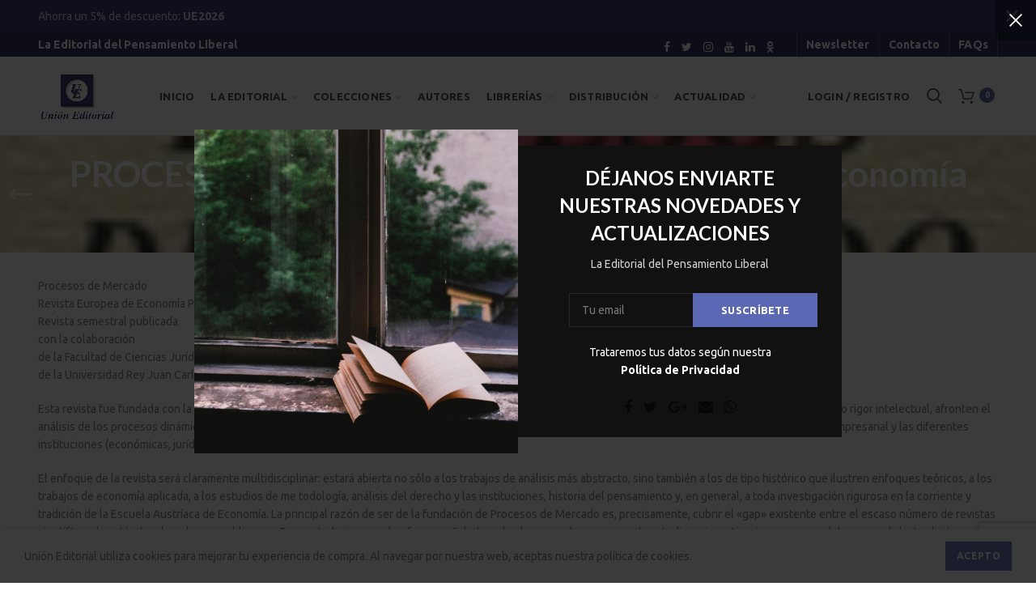

--- FILE ---
content_type: text/html; charset=UTF-8
request_url: https://www.unioneditorial.net/colecciones/aula-magna/universidad-rey-juan-carlos/procesos-de-mercado-revista-europea-de-economia-politica/?per_page=36
body_size: 37588
content:
<!DOCTYPE html>
<html dir="ltr" lang="es" prefix="og: https://ogp.me/ns#">
<head>
	<meta charset="UTF-8">
	<meta name="viewport" content="width=device-width, initial-scale=1.0, maximum-scale=1.0, user-scalable=no">
	<link rel="profile" href="https://gmpg.org/xfn/11">
	<link rel="pingback" href="https://www.unioneditorial.net/xmlrpc.php">
	<title>PROCESOS DE MERCADO. Revista Europea de Economía Política - Unión Editorial</title>

		<!-- All in One SEO 4.5.0 - aioseo.com -->
		<meta name="description" content="Procesos de Mercado Revista Europea de Economía Política Revista semestral publicada con la colaboración de la Facultad de Ciencias Jurídicas y sociales de la Universidad Rey Juan Carlos Esta revista fue fundada con la finalidad de servir a la comunidad científica como medio de publicación de todos aquellos estudios y trabajos que, con el necesario rigor intelectual, afronten el análisis de los procesos dinámicos de cooperación social que caracterizan al mercado, dando especial relevancia al papel que en los mismos juegan la función empresarial y las diferentes instituciones (económicas, jurídicas y morales) que hacen posible la vida en sociedad. El enfoque de la revista será claramente multidisciplinar: estará abierta no sólo a los trabajos de análisis más abstracto, sino también a los de tipo histórico que ilustren enfoques teóricos, a los trabajos de economía aplicada, a los estudios de me todología, análisis del derecho y las instituciones, historia del pensamiento y, en general, a toda investigación rigurosa en la corriente y tradición de la Escuela Austríaca de Economía. La principal razón de ser de la fundación de Procesos de Mercado es, precisamente, cubrir el «gap» existente entre el escaso número de revistas científicas de estándar elevado que publican en Europa trabajos con el enfoque señalado y el volumen cada vez mayor de estudios e investigaciones que se elaboran en dicha tradición con un alto nivel académico. Procesos de Mercado está dirigida por su Consejo de Redacción compuesto por el Director, tres Subdirectores y un Redactor-Jefe. El Consejo de Redacción se encuentra auxiliado por el Consejo Asesor y el Consejo Científico, que establecen los criterios y orientaciones básicas. Estos órganos colectivos asumen plenamente la responsabilidad intelectual de la revista, velando por la calidad de los originales, que serán sometidos siempre a la evaluación anónima de especialistas cualificados. Dicho proceso evaluador tendrá un objetivo fundamentalmente constructivo, es decir, orientado a añadir valor a los trabajos que se reciban, estimulando a los autores para reelaborar, siempre que sea preciso, sus respectivos originales cara a alcanzar el elevado nivel científico que Procesos de Mercado desea mantener. BOLETÍN DE SUSCRIPCIÓN: Deseo suscribirme a la revista Procesos de Mercado: Revista Europea de Economía Política (2 números al año). El precio de la suscripción para España es de 60€ al año para las instituciones y particulares y 40€ para los estudiantes (Para la suscripción de estudiantes deben aportar copia del carnet estudiantil). Para Europa, 100€ y 80€ para estudiantes; resto de países, 130€ y 110€ estudiantes que deberán remitirse mediante: – Transferencia bancaria a CAIXABANK IBAN ES95 2100 4443 0602 0003 8161 indicando “Suscripción PdM” y el nombre. – Pago mediante tarjeta bancaria (Recibirá un mail para el pago con tarjeta en entorno seguro mediante un enlace). – Pago por PayPal a la cuenta jpm@unioeditorial.net indicando “Suscripción PdM” y el nombre. Para suscribirse envíenos un correo a: procesosdemercado@unioneditorial.net" />
		<meta name="robots" content="max-image-preview:large" />
		<link rel="canonical" href="https://www.unioneditorial.net/colecciones/aula-magna/universidad-rey-juan-carlos/procesos-de-mercado-revista-europea-de-economia-politica/" />
		<meta name="generator" content="All in One SEO (AIOSEO) 4.5.0" />
		<script type="application/ld+json" class="aioseo-schema">
			{"@context":"https:\/\/schema.org","@graph":[{"@type":"BreadcrumbList","@id":"https:\/\/www.unioneditorial.net\/colecciones\/aula-magna\/universidad-rey-juan-carlos\/procesos-de-mercado-revista-europea-de-economia-politica\/#breadcrumblist","itemListElement":[{"@type":"ListItem","@id":"https:\/\/www.unioneditorial.net\/#listItem","position":1,"name":"Hogar","item":"https:\/\/www.unioneditorial.net\/","nextItem":"https:\/\/www.unioneditorial.net\/colecciones\/aula-magna\/#listItem"},{"@type":"ListItem","@id":"https:\/\/www.unioneditorial.net\/colecciones\/aula-magna\/#listItem","position":2,"name":"AULA MAGNA","item":"https:\/\/www.unioneditorial.net\/colecciones\/aula-magna\/","nextItem":"https:\/\/www.unioneditorial.net\/colecciones\/aula-magna\/universidad-rey-juan-carlos\/#listItem","previousItem":"https:\/\/www.unioneditorial.net\/#listItem"},{"@type":"ListItem","@id":"https:\/\/www.unioneditorial.net\/colecciones\/aula-magna\/universidad-rey-juan-carlos\/#listItem","position":3,"name":"UNIVERSIDAD REY JUAN CARLOS","item":"https:\/\/www.unioneditorial.net\/colecciones\/aula-magna\/universidad-rey-juan-carlos\/","nextItem":"https:\/\/www.unioneditorial.net\/colecciones\/aula-magna\/universidad-rey-juan-carlos\/procesos-de-mercado-revista-europea-de-economia-politica\/#listItem","previousItem":"https:\/\/www.unioneditorial.net\/colecciones\/aula-magna\/#listItem"},{"@type":"ListItem","@id":"https:\/\/www.unioneditorial.net\/colecciones\/aula-magna\/universidad-rey-juan-carlos\/procesos-de-mercado-revista-europea-de-economia-politica\/#listItem","position":4,"name":"PROCESOS DE MERCADO. Revista Europea de Econom\u00eda Pol\u00edtica","previousItem":"https:\/\/www.unioneditorial.net\/colecciones\/aula-magna\/universidad-rey-juan-carlos\/#listItem"}]},{"@type":"CollectionPage","@id":"https:\/\/www.unioneditorial.net\/colecciones\/aula-magna\/universidad-rey-juan-carlos\/procesos-de-mercado-revista-europea-de-economia-politica\/#collectionpage","url":"https:\/\/www.unioneditorial.net\/colecciones\/aula-magna\/universidad-rey-juan-carlos\/procesos-de-mercado-revista-europea-de-economia-politica\/","name":"PROCESOS DE MERCADO. Revista Europea de Econom\u00eda Pol\u00edtica - Uni\u00f3n Editorial","description":"Procesos de Mercado Revista Europea de Econom\u00eda Pol\u00edtica Revista semestral publicada con la colaboraci\u00f3n de la Facultad de Ciencias Jur\u00eddicas y sociales de la Universidad Rey Juan Carlos Esta revista fue fundada con la finalidad de servir a la comunidad cient\u00edfica como medio de publicaci\u00f3n de todos aquellos estudios y trabajos que, con el necesario rigor intelectual, afronten el an\u00e1lisis de los procesos din\u00e1micos de cooperaci\u00f3n social que caracterizan al mercado, dando especial relevancia al papel que en los mismos juegan la funci\u00f3n empresarial y las diferentes instituciones (econ\u00f3micas, jur\u00eddicas y morales) que hacen posible la vida en sociedad. El enfoque de la revista ser\u00e1 claramente multidisciplinar: estar\u00e1 abierta no s\u00f3lo a los trabajos de an\u00e1lisis m\u00e1s abstracto, sino tambi\u00e9n a los de tipo hist\u00f3rico que ilustren enfoques te\u00f3ricos, a los trabajos de econom\u00eda aplicada, a los estudios de me todolog\u00eda, an\u00e1lisis del derecho y las instituciones, historia del pensamiento y, en general, a toda investigaci\u00f3n rigurosa en la corriente y tradici\u00f3n de la Escuela Austr\u00edaca de Econom\u00eda. La principal raz\u00f3n de ser de la fundaci\u00f3n de Procesos de Mercado es, precisamente, cubrir el \u00abgap\u00bb existente entre el escaso n\u00famero de revistas cient\u00edficas de est\u00e1ndar elevado que publican en Europa trabajos con el enfoque se\u00f1alado y el volumen cada vez mayor de estudios e investigaciones que se elaboran en dicha tradici\u00f3n con un alto nivel acad\u00e9mico. Procesos de Mercado est\u00e1 dirigida por su Consejo de Redacci\u00f3n compuesto por el Director, tres Subdirectores y un Redactor-Jefe. El Consejo de Redacci\u00f3n se encuentra auxiliado por el Consejo Asesor y el Consejo Cient\u00edfico, que establecen los criterios y orientaciones b\u00e1sicas. Estos \u00f3rganos colectivos asumen plenamente la responsabilidad intelectual de la revista, velando por la calidad de los originales, que ser\u00e1n sometidos siempre a la evaluaci\u00f3n an\u00f3nima de especialistas cualificados. Dicho proceso evaluador tendr\u00e1 un objetivo fundamentalmente constructivo, es decir, orientado a a\u00f1adir valor a los trabajos que se reciban, estimulando a los autores para reelaborar, siempre que sea preciso, sus respectivos originales cara a alcanzar el elevado nivel cient\u00edfico que Procesos de Mercado desea mantener. BOLET\u00cdN DE SUSCRIPCI\u00d3N: Deseo suscribirme a la revista Procesos de Mercado: Revista Europea de Econom\u00eda Pol\u00edtica (2 n\u00fameros al a\u00f1o). El precio de la suscripci\u00f3n para Espa\u00f1a es de 60\u20ac al a\u00f1o para las instituciones y particulares y 40\u20ac para los estudiantes (Para la suscripci\u00f3n de estudiantes deben aportar copia del carnet estudiantil). Para Europa, 100\u20ac y 80\u20ac para estudiantes; resto de pa\u00edses, 130\u20ac y 110\u20ac estudiantes que deber\u00e1n remitirse mediante: \u2013 Transferencia bancaria a CAIXABANK IBAN ES95 2100 4443 0602 0003 8161 indicando \u201cSuscripci\u00f3n PdM\u201d y el nombre. \u2013 Pago mediante tarjeta bancaria (Recibir\u00e1 un mail para el pago con tarjeta en entorno seguro mediante un enlace). \u2013 Pago por PayPal a la cuenta jpm@unioeditorial.net indicando \u201cSuscripci\u00f3n PdM\u201d y el nombre. Para suscribirse env\u00edenos un correo a: procesosdemercado@unioneditorial.net","inLanguage":"es-ES","isPartOf":{"@id":"https:\/\/www.unioneditorial.net\/#website"},"breadcrumb":{"@id":"https:\/\/www.unioneditorial.net\/colecciones\/aula-magna\/universidad-rey-juan-carlos\/procesos-de-mercado-revista-europea-de-economia-politica\/#breadcrumblist"}},{"@type":"Organization","@id":"https:\/\/www.unioneditorial.net\/#organization","name":"Uni\u00f3n Editorial","url":"https:\/\/www.unioneditorial.net\/","sameAs":["https:\/\/www.facebook.com\/Union.Editorial.1973","https:\/\/twitter.com\/UnionEditorial","https:\/\/www.instagram.com\/union.editorial\/","https:\/\/www.youtube.com\/channel\/UCcTVSNEHyfc7pOMpViF_rJQ","https:\/\/www.linkedin.com\/company\/28160540\/admin\/"],"contactPoint":{"@type":"ContactPoint","telephone":"+34615733206","contactType":"Customer Support"}},{"@type":"WebSite","@id":"https:\/\/www.unioneditorial.net\/#website","url":"https:\/\/www.unioneditorial.net\/","name":"Uni\u00f3n Editorial","description":"La Editorial del Pensamiento Liberal","inLanguage":"es-ES","publisher":{"@id":"https:\/\/www.unioneditorial.net\/#organization"}}]}
		</script>
		<!-- All in One SEO -->

<link rel='dns-prefetch' href='//fonts.googleapis.com' />
<link rel='preconnect' href='https://fonts.gstatic.com' crossorigin />
<link rel="alternate" type="application/rss+xml" title="Unión Editorial &raquo; Feed" href="https://www.unioneditorial.net/feed/" />
<link rel="alternate" type="application/rss+xml" title="Unión Editorial &raquo; Feed de los comentarios" href="https://www.unioneditorial.net/comments/feed/" />
<link rel="alternate" type="application/rss+xml" title="Unión Editorial &raquo; PROCESOS DE MERCADO. Revista Europea de Economía Política Categoría Feed" href="https://www.unioneditorial.net/colecciones/aula-magna/universidad-rey-juan-carlos/procesos-de-mercado-revista-europea-de-economia-politica/feed/" />
		<!-- This site uses the Google Analytics by MonsterInsights plugin v8.15 - Using Analytics tracking - https://www.monsterinsights.com/ -->
							<script src="//www.googletagmanager.com/gtag/js?id=G-L7JMHBSP50"  data-cfasync="false" data-wpfc-render="false" type="text/javascript" async></script>
			<script data-cfasync="false" data-wpfc-render="false" type="text/javascript">
				var mi_version = '8.15';
				var mi_track_user = true;
				var mi_no_track_reason = '';
				
								var disableStrs = [
										'ga-disable-G-L7JMHBSP50',
														];

				/* Function to detect opted out users */
				function __gtagTrackerIsOptedOut() {
					for (var index = 0; index < disableStrs.length; index++) {
						if (document.cookie.indexOf(disableStrs[index] + '=true') > -1) {
							return true;
						}
					}

					return false;
				}

				/* Disable tracking if the opt-out cookie exists. */
				if (__gtagTrackerIsOptedOut()) {
					for (var index = 0; index < disableStrs.length; index++) {
						window[disableStrs[index]] = true;
					}
				}

				/* Opt-out function */
				function __gtagTrackerOptout() {
					for (var index = 0; index < disableStrs.length; index++) {
						document.cookie = disableStrs[index] + '=true; expires=Thu, 31 Dec 2099 23:59:59 UTC; path=/';
						window[disableStrs[index]] = true;
					}
				}

				if ('undefined' === typeof gaOptout) {
					function gaOptout() {
						__gtagTrackerOptout();
					}
				}
								window.dataLayer = window.dataLayer || [];

				window.MonsterInsightsDualTracker = {
					helpers: {},
					trackers: {},
				};
				if (mi_track_user) {
					function __gtagDataLayer() {
						dataLayer.push(arguments);
					}

					function __gtagTracker(type, name, parameters) {
						if (!parameters) {
							parameters = {};
						}

						if (parameters.send_to) {
							__gtagDataLayer.apply(null, arguments);
							return;
						}

						if (type === 'event') {
														parameters.send_to = monsterinsights_frontend.v4_id;
							var hookName = name;
							if (typeof parameters['event_category'] !== 'undefined') {
								hookName = parameters['event_category'] + ':' + name;
							}

							if (typeof MonsterInsightsDualTracker.trackers[hookName] !== 'undefined') {
								MonsterInsightsDualTracker.trackers[hookName](parameters);
							} else {
								__gtagDataLayer('event', name, parameters);
							}
							
													} else {
							__gtagDataLayer.apply(null, arguments);
						}
					}

					__gtagTracker('js', new Date());
					__gtagTracker('set', {
						'developer_id.dZGIzZG': true,
											});
										__gtagTracker('config', 'G-L7JMHBSP50', {"forceSSL":"true","link_attribution":"true"} );
															window.gtag = __gtagTracker;										(function () {
						/* https://developers.google.com/analytics/devguides/collection/analyticsjs/ */
						/* ga and __gaTracker compatibility shim. */
						var noopfn = function () {
							return null;
						};
						var newtracker = function () {
							return new Tracker();
						};
						var Tracker = function () {
							return null;
						};
						var p = Tracker.prototype;
						p.get = noopfn;
						p.set = noopfn;
						p.send = function () {
							var args = Array.prototype.slice.call(arguments);
							args.unshift('send');
							__gaTracker.apply(null, args);
						};
						var __gaTracker = function () {
							var len = arguments.length;
							if (len === 0) {
								return;
							}
							var f = arguments[len - 1];
							if (typeof f !== 'object' || f === null || typeof f.hitCallback !== 'function') {
								if ('send' === arguments[0]) {
									var hitConverted, hitObject = false, action;
									if ('event' === arguments[1]) {
										if ('undefined' !== typeof arguments[3]) {
											hitObject = {
												'eventAction': arguments[3],
												'eventCategory': arguments[2],
												'eventLabel': arguments[4],
												'value': arguments[5] ? arguments[5] : 1,
											}
										}
									}
									if ('pageview' === arguments[1]) {
										if ('undefined' !== typeof arguments[2]) {
											hitObject = {
												'eventAction': 'page_view',
												'page_path': arguments[2],
											}
										}
									}
									if (typeof arguments[2] === 'object') {
										hitObject = arguments[2];
									}
									if (typeof arguments[5] === 'object') {
										Object.assign(hitObject, arguments[5]);
									}
									if ('undefined' !== typeof arguments[1].hitType) {
										hitObject = arguments[1];
										if ('pageview' === hitObject.hitType) {
											hitObject.eventAction = 'page_view';
										}
									}
									if (hitObject) {
										action = 'timing' === arguments[1].hitType ? 'timing_complete' : hitObject.eventAction;
										hitConverted = mapArgs(hitObject);
										__gtagTracker('event', action, hitConverted);
									}
								}
								return;
							}

							function mapArgs(args) {
								var arg, hit = {};
								var gaMap = {
									'eventCategory': 'event_category',
									'eventAction': 'event_action',
									'eventLabel': 'event_label',
									'eventValue': 'event_value',
									'nonInteraction': 'non_interaction',
									'timingCategory': 'event_category',
									'timingVar': 'name',
									'timingValue': 'value',
									'timingLabel': 'event_label',
									'page': 'page_path',
									'location': 'page_location',
									'title': 'page_title',
								};
								for (arg in args) {
																		if (!(!args.hasOwnProperty(arg) || !gaMap.hasOwnProperty(arg))) {
										hit[gaMap[arg]] = args[arg];
									} else {
										hit[arg] = args[arg];
									}
								}
								return hit;
							}

							try {
								f.hitCallback();
							} catch (ex) {
							}
						};
						__gaTracker.create = newtracker;
						__gaTracker.getByName = newtracker;
						__gaTracker.getAll = function () {
							return [];
						};
						__gaTracker.remove = noopfn;
						__gaTracker.loaded = true;
						window['__gaTracker'] = __gaTracker;
					})();
									} else {
										console.log("");
					(function () {
						function __gtagTracker() {
							return null;
						}

						window['__gtagTracker'] = __gtagTracker;
						window['gtag'] = __gtagTracker;
					})();
									}
			</script>
				<!-- / Google Analytics by MonsterInsights -->
		<link rel='stylesheet' id='sbi_styles-css' href='https://www.unioneditorial.net/wp-content/plugins/instagram-feed/css/sbi-styles.min.css?ver=6.2.5' type='text/css' media='all' />
<link rel='stylesheet' id='wc-block-style-css' href='https://www.unioneditorial.net/wp-content/plugins/woocommerce/packages/woocommerce-blocks/build/style.css?ver=2.5.14' type='text/css' media='all' />
<style id='extendify-gutenberg-patterns-and-templates-utilities-inline-css' type='text/css'>
.ext-absolute{position:absolute!important}.ext-relative{position:relative!important}.ext-top-base{top:var(--wp--style--block-gap,1.75rem)!important}.ext-top-lg{top:var(--extendify--spacing--large,3rem)!important}.ext--top-base{top:calc(var(--wp--style--block-gap, 1.75rem)*-1)!important}.ext--top-lg{top:calc(var(--extendify--spacing--large, 3rem)*-1)!important}.ext-right-base{right:var(--wp--style--block-gap,1.75rem)!important}.ext-right-lg{right:var(--extendify--spacing--large,3rem)!important}.ext--right-base{right:calc(var(--wp--style--block-gap, 1.75rem)*-1)!important}.ext--right-lg{right:calc(var(--extendify--spacing--large, 3rem)*-1)!important}.ext-bottom-base{bottom:var(--wp--style--block-gap,1.75rem)!important}.ext-bottom-lg{bottom:var(--extendify--spacing--large,3rem)!important}.ext--bottom-base{bottom:calc(var(--wp--style--block-gap, 1.75rem)*-1)!important}.ext--bottom-lg{bottom:calc(var(--extendify--spacing--large, 3rem)*-1)!important}.ext-left-base{left:var(--wp--style--block-gap,1.75rem)!important}.ext-left-lg{left:var(--extendify--spacing--large,3rem)!important}.ext--left-base{left:calc(var(--wp--style--block-gap, 1.75rem)*-1)!important}.ext--left-lg{left:calc(var(--extendify--spacing--large, 3rem)*-1)!important}.ext-order-1{order:1!important}.ext-order-2{order:2!important}.ext-col-auto{grid-column:auto!important}.ext-col-span-1{grid-column:span 1/span 1!important}.ext-col-span-2{grid-column:span 2/span 2!important}.ext-col-span-3{grid-column:span 3/span 3!important}.ext-col-span-4{grid-column:span 4/span 4!important}.ext-col-span-5{grid-column:span 5/span 5!important}.ext-col-span-6{grid-column:span 6/span 6!important}.ext-col-span-7{grid-column:span 7/span 7!important}.ext-col-span-8{grid-column:span 8/span 8!important}.ext-col-span-9{grid-column:span 9/span 9!important}.ext-col-span-10{grid-column:span 10/span 10!important}.ext-col-span-11{grid-column:span 11/span 11!important}.ext-col-span-12{grid-column:span 12/span 12!important}.ext-col-span-full{grid-column:1/-1!important}.ext-col-start-1{grid-column-start:1!important}.ext-col-start-2{grid-column-start:2!important}.ext-col-start-3{grid-column-start:3!important}.ext-col-start-4{grid-column-start:4!important}.ext-col-start-5{grid-column-start:5!important}.ext-col-start-6{grid-column-start:6!important}.ext-col-start-7{grid-column-start:7!important}.ext-col-start-8{grid-column-start:8!important}.ext-col-start-9{grid-column-start:9!important}.ext-col-start-10{grid-column-start:10!important}.ext-col-start-11{grid-column-start:11!important}.ext-col-start-12{grid-column-start:12!important}.ext-col-start-13{grid-column-start:13!important}.ext-col-start-auto{grid-column-start:auto!important}.ext-col-end-1{grid-column-end:1!important}.ext-col-end-2{grid-column-end:2!important}.ext-col-end-3{grid-column-end:3!important}.ext-col-end-4{grid-column-end:4!important}.ext-col-end-5{grid-column-end:5!important}.ext-col-end-6{grid-column-end:6!important}.ext-col-end-7{grid-column-end:7!important}.ext-col-end-8{grid-column-end:8!important}.ext-col-end-9{grid-column-end:9!important}.ext-col-end-10{grid-column-end:10!important}.ext-col-end-11{grid-column-end:11!important}.ext-col-end-12{grid-column-end:12!important}.ext-col-end-13{grid-column-end:13!important}.ext-col-end-auto{grid-column-end:auto!important}.ext-row-auto{grid-row:auto!important}.ext-row-span-1{grid-row:span 1/span 1!important}.ext-row-span-2{grid-row:span 2/span 2!important}.ext-row-span-3{grid-row:span 3/span 3!important}.ext-row-span-4{grid-row:span 4/span 4!important}.ext-row-span-5{grid-row:span 5/span 5!important}.ext-row-span-6{grid-row:span 6/span 6!important}.ext-row-span-full{grid-row:1/-1!important}.ext-row-start-1{grid-row-start:1!important}.ext-row-start-2{grid-row-start:2!important}.ext-row-start-3{grid-row-start:3!important}.ext-row-start-4{grid-row-start:4!important}.ext-row-start-5{grid-row-start:5!important}.ext-row-start-6{grid-row-start:6!important}.ext-row-start-7{grid-row-start:7!important}.ext-row-start-auto{grid-row-start:auto!important}.ext-row-end-1{grid-row-end:1!important}.ext-row-end-2{grid-row-end:2!important}.ext-row-end-3{grid-row-end:3!important}.ext-row-end-4{grid-row-end:4!important}.ext-row-end-5{grid-row-end:5!important}.ext-row-end-6{grid-row-end:6!important}.ext-row-end-7{grid-row-end:7!important}.ext-row-end-auto{grid-row-end:auto!important}.ext-m-0:not([style*=margin]){margin:0!important}.ext-m-auto:not([style*=margin]){margin:auto!important}.ext-m-base:not([style*=margin]){margin:var(--wp--style--block-gap,1.75rem)!important}.ext-m-lg:not([style*=margin]){margin:var(--extendify--spacing--large,3rem)!important}.ext--m-base:not([style*=margin]){margin:calc(var(--wp--style--block-gap, 1.75rem)*-1)!important}.ext--m-lg:not([style*=margin]){margin:calc(var(--extendify--spacing--large, 3rem)*-1)!important}.ext-mx-0:not([style*=margin]){margin-left:0!important;margin-right:0!important}.ext-mx-auto:not([style*=margin]){margin-left:auto!important;margin-right:auto!important}.ext-mx-base:not([style*=margin]){margin-left:var(--wp--style--block-gap,1.75rem)!important;margin-right:var(--wp--style--block-gap,1.75rem)!important}.ext-mx-lg:not([style*=margin]){margin-left:var(--extendify--spacing--large,3rem)!important;margin-right:var(--extendify--spacing--large,3rem)!important}.ext--mx-base:not([style*=margin]){margin-left:calc(var(--wp--style--block-gap, 1.75rem)*-1)!important;margin-right:calc(var(--wp--style--block-gap, 1.75rem)*-1)!important}.ext--mx-lg:not([style*=margin]){margin-left:calc(var(--extendify--spacing--large, 3rem)*-1)!important;margin-right:calc(var(--extendify--spacing--large, 3rem)*-1)!important}.ext-my-0:not([style*=margin]){margin-bottom:0!important;margin-top:0!important}.ext-my-auto:not([style*=margin]){margin-bottom:auto!important;margin-top:auto!important}.ext-my-base:not([style*=margin]){margin-bottom:var(--wp--style--block-gap,1.75rem)!important;margin-top:var(--wp--style--block-gap,1.75rem)!important}.ext-my-lg:not([style*=margin]){margin-bottom:var(--extendify--spacing--large,3rem)!important;margin-top:var(--extendify--spacing--large,3rem)!important}.ext--my-base:not([style*=margin]){margin-bottom:calc(var(--wp--style--block-gap, 1.75rem)*-1)!important;margin-top:calc(var(--wp--style--block-gap, 1.75rem)*-1)!important}.ext--my-lg:not([style*=margin]){margin-bottom:calc(var(--extendify--spacing--large, 3rem)*-1)!important;margin-top:calc(var(--extendify--spacing--large, 3rem)*-1)!important}.ext-mt-0:not([style*=margin]){margin-top:0!important}.ext-mt-auto:not([style*=margin]){margin-top:auto!important}.ext-mt-base:not([style*=margin]){margin-top:var(--wp--style--block-gap,1.75rem)!important}.ext-mt-lg:not([style*=margin]){margin-top:var(--extendify--spacing--large,3rem)!important}.ext--mt-base:not([style*=margin]){margin-top:calc(var(--wp--style--block-gap, 1.75rem)*-1)!important}.ext--mt-lg:not([style*=margin]){margin-top:calc(var(--extendify--spacing--large, 3rem)*-1)!important}.ext-mr-0:not([style*=margin]){margin-right:0!important}.ext-mr-auto:not([style*=margin]){margin-right:auto!important}.ext-mr-base:not([style*=margin]){margin-right:var(--wp--style--block-gap,1.75rem)!important}.ext-mr-lg:not([style*=margin]){margin-right:var(--extendify--spacing--large,3rem)!important}.ext--mr-base:not([style*=margin]){margin-right:calc(var(--wp--style--block-gap, 1.75rem)*-1)!important}.ext--mr-lg:not([style*=margin]){margin-right:calc(var(--extendify--spacing--large, 3rem)*-1)!important}.ext-mb-0:not([style*=margin]){margin-bottom:0!important}.ext-mb-auto:not([style*=margin]){margin-bottom:auto!important}.ext-mb-base:not([style*=margin]){margin-bottom:var(--wp--style--block-gap,1.75rem)!important}.ext-mb-lg:not([style*=margin]){margin-bottom:var(--extendify--spacing--large,3rem)!important}.ext--mb-base:not([style*=margin]){margin-bottom:calc(var(--wp--style--block-gap, 1.75rem)*-1)!important}.ext--mb-lg:not([style*=margin]){margin-bottom:calc(var(--extendify--spacing--large, 3rem)*-1)!important}.ext-ml-0:not([style*=margin]){margin-left:0!important}.ext-ml-auto:not([style*=margin]){margin-left:auto!important}.ext-ml-base:not([style*=margin]){margin-left:var(--wp--style--block-gap,1.75rem)!important}.ext-ml-lg:not([style*=margin]){margin-left:var(--extendify--spacing--large,3rem)!important}.ext--ml-base:not([style*=margin]){margin-left:calc(var(--wp--style--block-gap, 1.75rem)*-1)!important}.ext--ml-lg:not([style*=margin]){margin-left:calc(var(--extendify--spacing--large, 3rem)*-1)!important}.ext-block{display:block!important}.ext-inline-block{display:inline-block!important}.ext-inline{display:inline!important}.ext-flex{display:flex!important}.ext-inline-flex{display:inline-flex!important}.ext-grid{display:grid!important}.ext-inline-grid{display:inline-grid!important}.ext-hidden{display:none!important}.ext-w-auto{width:auto!important}.ext-w-full{width:100%!important}.ext-max-w-full{max-width:100%!important}.ext-flex-1{flex:1 1 0%!important}.ext-flex-auto{flex:1 1 auto!important}.ext-flex-initial{flex:0 1 auto!important}.ext-flex-none{flex:none!important}.ext-flex-shrink-0{flex-shrink:0!important}.ext-flex-shrink{flex-shrink:1!important}.ext-flex-grow-0{flex-grow:0!important}.ext-flex-grow{flex-grow:1!important}.ext-list-none{list-style-type:none!important}.ext-grid-cols-1{grid-template-columns:repeat(1,minmax(0,1fr))!important}.ext-grid-cols-2{grid-template-columns:repeat(2,minmax(0,1fr))!important}.ext-grid-cols-3{grid-template-columns:repeat(3,minmax(0,1fr))!important}.ext-grid-cols-4{grid-template-columns:repeat(4,minmax(0,1fr))!important}.ext-grid-cols-5{grid-template-columns:repeat(5,minmax(0,1fr))!important}.ext-grid-cols-6{grid-template-columns:repeat(6,minmax(0,1fr))!important}.ext-grid-cols-7{grid-template-columns:repeat(7,minmax(0,1fr))!important}.ext-grid-cols-8{grid-template-columns:repeat(8,minmax(0,1fr))!important}.ext-grid-cols-9{grid-template-columns:repeat(9,minmax(0,1fr))!important}.ext-grid-cols-10{grid-template-columns:repeat(10,minmax(0,1fr))!important}.ext-grid-cols-11{grid-template-columns:repeat(11,minmax(0,1fr))!important}.ext-grid-cols-12{grid-template-columns:repeat(12,minmax(0,1fr))!important}.ext-grid-cols-none{grid-template-columns:none!important}.ext-grid-rows-1{grid-template-rows:repeat(1,minmax(0,1fr))!important}.ext-grid-rows-2{grid-template-rows:repeat(2,minmax(0,1fr))!important}.ext-grid-rows-3{grid-template-rows:repeat(3,minmax(0,1fr))!important}.ext-grid-rows-4{grid-template-rows:repeat(4,minmax(0,1fr))!important}.ext-grid-rows-5{grid-template-rows:repeat(5,minmax(0,1fr))!important}.ext-grid-rows-6{grid-template-rows:repeat(6,minmax(0,1fr))!important}.ext-grid-rows-none{grid-template-rows:none!important}.ext-flex-row{flex-direction:row!important}.ext-flex-row-reverse{flex-direction:row-reverse!important}.ext-flex-col{flex-direction:column!important}.ext-flex-col-reverse{flex-direction:column-reverse!important}.ext-flex-wrap{flex-wrap:wrap!important}.ext-flex-wrap-reverse{flex-wrap:wrap-reverse!important}.ext-flex-nowrap{flex-wrap:nowrap!important}.ext-items-start{align-items:flex-start!important}.ext-items-end{align-items:flex-end!important}.ext-items-center{align-items:center!important}.ext-items-baseline{align-items:baseline!important}.ext-items-stretch{align-items:stretch!important}.ext-justify-start{justify-content:flex-start!important}.ext-justify-end{justify-content:flex-end!important}.ext-justify-center{justify-content:center!important}.ext-justify-between{justify-content:space-between!important}.ext-justify-around{justify-content:space-around!important}.ext-justify-evenly{justify-content:space-evenly!important}.ext-justify-items-start{justify-items:start!important}.ext-justify-items-end{justify-items:end!important}.ext-justify-items-center{justify-items:center!important}.ext-justify-items-stretch{justify-items:stretch!important}.ext-gap-0{gap:0!important}.ext-gap-base{gap:var(--wp--style--block-gap,1.75rem)!important}.ext-gap-lg{gap:var(--extendify--spacing--large,3rem)!important}.ext-gap-x-0{-moz-column-gap:0!important;column-gap:0!important}.ext-gap-x-base{-moz-column-gap:var(--wp--style--block-gap,1.75rem)!important;column-gap:var(--wp--style--block-gap,1.75rem)!important}.ext-gap-x-lg{-moz-column-gap:var(--extendify--spacing--large,3rem)!important;column-gap:var(--extendify--spacing--large,3rem)!important}.ext-gap-y-0{row-gap:0!important}.ext-gap-y-base{row-gap:var(--wp--style--block-gap,1.75rem)!important}.ext-gap-y-lg{row-gap:var(--extendify--spacing--large,3rem)!important}.ext-justify-self-auto{justify-self:auto!important}.ext-justify-self-start{justify-self:start!important}.ext-justify-self-end{justify-self:end!important}.ext-justify-self-center{justify-self:center!important}.ext-justify-self-stretch{justify-self:stretch!important}.ext-rounded-none{border-radius:0!important}.ext-rounded-full{border-radius:9999px!important}.ext-rounded-t-none{border-top-left-radius:0!important;border-top-right-radius:0!important}.ext-rounded-t-full{border-top-left-radius:9999px!important;border-top-right-radius:9999px!important}.ext-rounded-r-none{border-bottom-right-radius:0!important;border-top-right-radius:0!important}.ext-rounded-r-full{border-bottom-right-radius:9999px!important;border-top-right-radius:9999px!important}.ext-rounded-b-none{border-bottom-left-radius:0!important;border-bottom-right-radius:0!important}.ext-rounded-b-full{border-bottom-left-radius:9999px!important;border-bottom-right-radius:9999px!important}.ext-rounded-l-none{border-bottom-left-radius:0!important;border-top-left-radius:0!important}.ext-rounded-l-full{border-bottom-left-radius:9999px!important;border-top-left-radius:9999px!important}.ext-rounded-tl-none{border-top-left-radius:0!important}.ext-rounded-tl-full{border-top-left-radius:9999px!important}.ext-rounded-tr-none{border-top-right-radius:0!important}.ext-rounded-tr-full{border-top-right-radius:9999px!important}.ext-rounded-br-none{border-bottom-right-radius:0!important}.ext-rounded-br-full{border-bottom-right-radius:9999px!important}.ext-rounded-bl-none{border-bottom-left-radius:0!important}.ext-rounded-bl-full{border-bottom-left-radius:9999px!important}.ext-border-0{border-width:0!important}.ext-border-t-0{border-top-width:0!important}.ext-border-r-0{border-right-width:0!important}.ext-border-b-0{border-bottom-width:0!important}.ext-border-l-0{border-left-width:0!important}.ext-p-0:not([style*=padding]){padding:0!important}.ext-p-base:not([style*=padding]){padding:var(--wp--style--block-gap,1.75rem)!important}.ext-p-lg:not([style*=padding]){padding:var(--extendify--spacing--large,3rem)!important}.ext-px-0:not([style*=padding]){padding-left:0!important;padding-right:0!important}.ext-px-base:not([style*=padding]){padding-left:var(--wp--style--block-gap,1.75rem)!important;padding-right:var(--wp--style--block-gap,1.75rem)!important}.ext-px-lg:not([style*=padding]){padding-left:var(--extendify--spacing--large,3rem)!important;padding-right:var(--extendify--spacing--large,3rem)!important}.ext-py-0:not([style*=padding]){padding-bottom:0!important;padding-top:0!important}.ext-py-base:not([style*=padding]){padding-bottom:var(--wp--style--block-gap,1.75rem)!important;padding-top:var(--wp--style--block-gap,1.75rem)!important}.ext-py-lg:not([style*=padding]){padding-bottom:var(--extendify--spacing--large,3rem)!important;padding-top:var(--extendify--spacing--large,3rem)!important}.ext-pt-0:not([style*=padding]){padding-top:0!important}.ext-pt-base:not([style*=padding]){padding-top:var(--wp--style--block-gap,1.75rem)!important}.ext-pt-lg:not([style*=padding]){padding-top:var(--extendify--spacing--large,3rem)!important}.ext-pr-0:not([style*=padding]){padding-right:0!important}.ext-pr-base:not([style*=padding]){padding-right:var(--wp--style--block-gap,1.75rem)!important}.ext-pr-lg:not([style*=padding]){padding-right:var(--extendify--spacing--large,3rem)!important}.ext-pb-0:not([style*=padding]){padding-bottom:0!important}.ext-pb-base:not([style*=padding]){padding-bottom:var(--wp--style--block-gap,1.75rem)!important}.ext-pb-lg:not([style*=padding]){padding-bottom:var(--extendify--spacing--large,3rem)!important}.ext-pl-0:not([style*=padding]){padding-left:0!important}.ext-pl-base:not([style*=padding]){padding-left:var(--wp--style--block-gap,1.75rem)!important}.ext-pl-lg:not([style*=padding]){padding-left:var(--extendify--spacing--large,3rem)!important}.ext-text-left{text-align:left!important}.ext-text-center{text-align:center!important}.ext-text-right{text-align:right!important}.ext-leading-none{line-height:1!important}.ext-leading-tight{line-height:1.25!important}.ext-leading-snug{line-height:1.375!important}.ext-leading-normal{line-height:1.5!important}.ext-leading-relaxed{line-height:1.625!important}.ext-leading-loose{line-height:2!important}.clip-path--rhombus img{-webkit-clip-path:polygon(15% 6%,80% 29%,84% 93%,23% 69%);clip-path:polygon(15% 6%,80% 29%,84% 93%,23% 69%)}.clip-path--diamond img{-webkit-clip-path:polygon(5% 29%,60% 2%,91% 64%,36% 89%);clip-path:polygon(5% 29%,60% 2%,91% 64%,36% 89%)}.clip-path--rhombus-alt img{-webkit-clip-path:polygon(14% 9%,85% 24%,91% 89%,19% 76%);clip-path:polygon(14% 9%,85% 24%,91% 89%,19% 76%)}.wp-block-columns[class*=fullwidth-cols]{margin-bottom:unset}.wp-block-column.editor\:pointer-events-none{margin-bottom:0!important;margin-top:0!important}.is-root-container.block-editor-block-list__layout>[data-align=full]:not(:first-of-type)>.wp-block-column.editor\:pointer-events-none,.is-root-container.block-editor-block-list__layout>[data-align=wide]>.wp-block-column.editor\:pointer-events-none{margin-top:calc(var(--wp--style--block-gap, 28px)*-1)!important}.ext .wp-block-columns .wp-block-column[style*=padding]{padding-left:0!important;padding-right:0!important}.ext .wp-block-columns+.wp-block-columns:not([class*=mt-]):not([class*=my-]):not([style*=margin]){margin-top:0!important}[class*=fullwidth-cols] .wp-block-column:first-child,[class*=fullwidth-cols] .wp-block-group:first-child{margin-top:0}[class*=fullwidth-cols] .wp-block-column:last-child,[class*=fullwidth-cols] .wp-block-group:last-child{margin-bottom:0}[class*=fullwidth-cols] .wp-block-column:first-child>*,[class*=fullwidth-cols] .wp-block-column>:first-child{margin-top:0}.ext .is-not-stacked-on-mobile .wp-block-column,[class*=fullwidth-cols] .wp-block-column>:last-child{margin-bottom:0}.wp-block-columns[class*=fullwidth-cols]:not(.is-not-stacked-on-mobile)>.wp-block-column:not(:last-child){margin-bottom:var(--wp--style--block-gap,1.75rem)}@media (min-width:782px){.wp-block-columns[class*=fullwidth-cols]:not(.is-not-stacked-on-mobile)>.wp-block-column:not(:last-child){margin-bottom:0}}.wp-block-columns[class*=fullwidth-cols].is-not-stacked-on-mobile>.wp-block-column{margin-bottom:0!important}@media (min-width:600px) and (max-width:781px){.wp-block-columns[class*=fullwidth-cols]:not(.is-not-stacked-on-mobile)>.wp-block-column:nth-child(2n){margin-left:var(--wp--style--block-gap,2em)}}@media (max-width:781px){.tablet\:fullwidth-cols.wp-block-columns:not(.is-not-stacked-on-mobile){flex-wrap:wrap}.tablet\:fullwidth-cols.wp-block-columns:not(.is-not-stacked-on-mobile)>.wp-block-column,.tablet\:fullwidth-cols.wp-block-columns:not(.is-not-stacked-on-mobile)>.wp-block-column:not([style*=margin]){margin-left:0!important}.tablet\:fullwidth-cols.wp-block-columns:not(.is-not-stacked-on-mobile)>.wp-block-column{flex-basis:100%!important}}@media (max-width:1079px){.desktop\:fullwidth-cols.wp-block-columns:not(.is-not-stacked-on-mobile){flex-wrap:wrap}.desktop\:fullwidth-cols.wp-block-columns:not(.is-not-stacked-on-mobile)>.wp-block-column,.desktop\:fullwidth-cols.wp-block-columns:not(.is-not-stacked-on-mobile)>.wp-block-column:not([style*=margin]){margin-left:0!important}.desktop\:fullwidth-cols.wp-block-columns:not(.is-not-stacked-on-mobile)>.wp-block-column{flex-basis:100%!important}.desktop\:fullwidth-cols.wp-block-columns:not(.is-not-stacked-on-mobile)>.wp-block-column:not(:last-child){margin-bottom:var(--wp--style--block-gap,1.75rem)!important}}.direction-rtl{direction:rtl}.direction-ltr{direction:ltr}.is-style-inline-list{padding-left:0!important}.is-style-inline-list li{list-style-type:none!important}@media (min-width:782px){.is-style-inline-list li{display:inline!important;margin-right:var(--wp--style--block-gap,1.75rem)!important}}@media (min-width:782px){.is-style-inline-list li:first-child{margin-left:0!important}}@media (min-width:782px){.is-style-inline-list li:last-child{margin-right:0!important}}.bring-to-front{position:relative;z-index:10}.text-stroke{-webkit-text-stroke-color:var(--wp--preset--color--background)}.text-stroke,.text-stroke--primary{-webkit-text-stroke-width:var(
        --wp--custom--typography--text-stroke-width,2px
    )}.text-stroke--primary{-webkit-text-stroke-color:var(--wp--preset--color--primary)}.text-stroke--secondary{-webkit-text-stroke-width:var(
        --wp--custom--typography--text-stroke-width,2px
    );-webkit-text-stroke-color:var(--wp--preset--color--secondary)}.editor\:no-caption .block-editor-rich-text__editable{display:none!important}.editor\:no-inserter .wp-block-column:not(.is-selected)>.block-list-appender,.editor\:no-inserter .wp-block-cover__inner-container>.block-list-appender,.editor\:no-inserter .wp-block-group__inner-container>.block-list-appender,.editor\:no-inserter>.block-list-appender{display:none}.editor\:no-resize .components-resizable-box__handle,.editor\:no-resize .components-resizable-box__handle:after,.editor\:no-resize .components-resizable-box__side-handle:before{display:none;pointer-events:none}.editor\:no-resize .components-resizable-box__container{display:block}.editor\:pointer-events-none{pointer-events:none}.is-style-angled{justify-content:flex-end}.ext .is-style-angled>[class*=_inner-container],.is-style-angled{align-items:center}.is-style-angled .wp-block-cover__image-background,.is-style-angled .wp-block-cover__video-background{-webkit-clip-path:polygon(0 0,30% 0,50% 100%,0 100%);clip-path:polygon(0 0,30% 0,50% 100%,0 100%);z-index:1}@media (min-width:782px){.is-style-angled .wp-block-cover__image-background,.is-style-angled .wp-block-cover__video-background{-webkit-clip-path:polygon(0 0,55% 0,65% 100%,0 100%);clip-path:polygon(0 0,55% 0,65% 100%,0 100%)}}.has-foreground-color{color:var(--wp--preset--color--foreground,#000)!important}.has-foreground-background-color{background-color:var(--wp--preset--color--foreground,#000)!important}.has-background-color{color:var(--wp--preset--color--background,#fff)!important}.has-background-background-color{background-color:var(--wp--preset--color--background,#fff)!important}.has-primary-color{color:var(--wp--preset--color--primary,#4b5563)!important}.has-primary-background-color{background-color:var(--wp--preset--color--primary,#4b5563)!important}.has-secondary-color{color:var(--wp--preset--color--secondary,#9ca3af)!important}.has-secondary-background-color{background-color:var(--wp--preset--color--secondary,#9ca3af)!important}.ext.has-text-color h1,.ext.has-text-color h2,.ext.has-text-color h3,.ext.has-text-color h4,.ext.has-text-color h5,.ext.has-text-color h6,.ext.has-text-color p{color:currentColor}.has-white-color{color:var(--wp--preset--color--white,#fff)!important}.has-black-color{color:var(--wp--preset--color--black,#000)!important}.has-ext-foreground-background-color{background-color:var(
        --wp--preset--color--foreground,var(--wp--preset--color--black,#000)
    )!important}.has-ext-primary-background-color{background-color:var(
        --wp--preset--color--primary,var(--wp--preset--color--cyan-bluish-gray,#000)
    )!important}.wp-block-button__link.has-black-background-color{border-color:var(--wp--preset--color--black,#000)}.wp-block-button__link.has-white-background-color{border-color:var(--wp--preset--color--white,#fff)}.has-ext-small-font-size{font-size:var(--wp--preset--font-size--ext-small)!important}.has-ext-medium-font-size{font-size:var(--wp--preset--font-size--ext-medium)!important}.has-ext-large-font-size{font-size:var(--wp--preset--font-size--ext-large)!important;line-height:1.2}.has-ext-x-large-font-size{font-size:var(--wp--preset--font-size--ext-x-large)!important;line-height:1}.has-ext-xx-large-font-size{font-size:var(--wp--preset--font-size--ext-xx-large)!important;line-height:1}.has-ext-x-large-font-size:not([style*=line-height]),.has-ext-xx-large-font-size:not([style*=line-height]){line-height:1.1}.ext .wp-block-group>*{margin-bottom:0;margin-top:0}.ext .wp-block-group>*+*{margin-bottom:0}.ext .wp-block-group>*+*,.ext h2{margin-top:var(--wp--style--block-gap,1.75rem)}.ext h2{margin-bottom:var(--wp--style--block-gap,1.75rem)}.has-ext-x-large-font-size+h3,.has-ext-x-large-font-size+p{margin-top:.5rem}.ext .wp-block-buttons>.wp-block-button.wp-block-button__width-25{min-width:12rem;width:calc(25% - var(--wp--style--block-gap, .5em)*.75)}.ext .ext-grid>[class*=_inner-container]{display:grid}.ext>[class*=_inner-container]>.ext-grid:not([class*=columns]),.ext>[class*=_inner-container]>.wp-block>.ext-grid:not([class*=columns]){display:initial!important}.ext .ext-grid-cols-1>[class*=_inner-container]{grid-template-columns:repeat(1,minmax(0,1fr))!important}.ext .ext-grid-cols-2>[class*=_inner-container]{grid-template-columns:repeat(2,minmax(0,1fr))!important}.ext .ext-grid-cols-3>[class*=_inner-container]{grid-template-columns:repeat(3,minmax(0,1fr))!important}.ext .ext-grid-cols-4>[class*=_inner-container]{grid-template-columns:repeat(4,minmax(0,1fr))!important}.ext .ext-grid-cols-5>[class*=_inner-container]{grid-template-columns:repeat(5,minmax(0,1fr))!important}.ext .ext-grid-cols-6>[class*=_inner-container]{grid-template-columns:repeat(6,minmax(0,1fr))!important}.ext .ext-grid-cols-7>[class*=_inner-container]{grid-template-columns:repeat(7,minmax(0,1fr))!important}.ext .ext-grid-cols-8>[class*=_inner-container]{grid-template-columns:repeat(8,minmax(0,1fr))!important}.ext .ext-grid-cols-9>[class*=_inner-container]{grid-template-columns:repeat(9,minmax(0,1fr))!important}.ext .ext-grid-cols-10>[class*=_inner-container]{grid-template-columns:repeat(10,minmax(0,1fr))!important}.ext .ext-grid-cols-11>[class*=_inner-container]{grid-template-columns:repeat(11,minmax(0,1fr))!important}.ext .ext-grid-cols-12>[class*=_inner-container]{grid-template-columns:repeat(12,minmax(0,1fr))!important}.ext .ext-grid-cols-13>[class*=_inner-container]{grid-template-columns:repeat(13,minmax(0,1fr))!important}.ext .ext-grid-cols-none>[class*=_inner-container]{grid-template-columns:none!important}.ext .ext-grid-rows-1>[class*=_inner-container]{grid-template-rows:repeat(1,minmax(0,1fr))!important}.ext .ext-grid-rows-2>[class*=_inner-container]{grid-template-rows:repeat(2,minmax(0,1fr))!important}.ext .ext-grid-rows-3>[class*=_inner-container]{grid-template-rows:repeat(3,minmax(0,1fr))!important}.ext .ext-grid-rows-4>[class*=_inner-container]{grid-template-rows:repeat(4,minmax(0,1fr))!important}.ext .ext-grid-rows-5>[class*=_inner-container]{grid-template-rows:repeat(5,minmax(0,1fr))!important}.ext .ext-grid-rows-6>[class*=_inner-container]{grid-template-rows:repeat(6,minmax(0,1fr))!important}.ext .ext-grid-rows-none>[class*=_inner-container]{grid-template-rows:none!important}.ext .ext-items-start>[class*=_inner-container]{align-items:flex-start!important}.ext .ext-items-end>[class*=_inner-container]{align-items:flex-end!important}.ext .ext-items-center>[class*=_inner-container]{align-items:center!important}.ext .ext-items-baseline>[class*=_inner-container]{align-items:baseline!important}.ext .ext-items-stretch>[class*=_inner-container]{align-items:stretch!important}.ext.wp-block-group>:last-child{margin-bottom:0}.ext .wp-block-group__inner-container{padding:0!important}.ext.has-background{padding-left:var(--wp--style--block-gap,1.75rem);padding-right:var(--wp--style--block-gap,1.75rem)}.ext [class*=inner-container]>.alignwide [class*=inner-container],.ext [class*=inner-container]>[data-align=wide] [class*=inner-container]{max-width:var(--responsive--alignwide-width,120rem)}.ext [class*=inner-container]>.alignwide [class*=inner-container]>*,.ext [class*=inner-container]>[data-align=wide] [class*=inner-container]>*{max-width:100%!important}.ext .wp-block-image{position:relative;text-align:center}.ext .wp-block-image img{display:inline-block;vertical-align:middle}body{--extendify--spacing--large:var(
        --wp--custom--spacing--large,clamp(2em,8vw,8em)
    );--wp--preset--font-size--ext-small:1rem;--wp--preset--font-size--ext-medium:1.125rem;--wp--preset--font-size--ext-large:clamp(1.65rem,3.5vw,2.15rem);--wp--preset--font-size--ext-x-large:clamp(3rem,6vw,4.75rem);--wp--preset--font-size--ext-xx-large:clamp(3.25rem,7.5vw,5.75rem);--wp--preset--color--black:#000;--wp--preset--color--white:#fff}.ext *{box-sizing:border-box}.block-editor-block-preview__content-iframe .ext [data-type="core/spacer"] .components-resizable-box__container{background:transparent!important}.block-editor-block-preview__content-iframe .ext [data-type="core/spacer"] .block-library-spacer__resize-container:before{display:none!important}.ext .wp-block-group__inner-container figure.wp-block-gallery.alignfull{margin-bottom:unset;margin-top:unset}.ext .alignwide{margin-left:auto!important;margin-right:auto!important}.is-root-container.block-editor-block-list__layout>[data-align=full]:not(:first-of-type)>.ext-my-0,.is-root-container.block-editor-block-list__layout>[data-align=wide]>.ext-my-0:not([style*=margin]){margin-top:calc(var(--wp--style--block-gap, 28px)*-1)!important}.block-editor-block-preview__content-iframe .preview\:min-h-50{min-height:50vw!important}.block-editor-block-preview__content-iframe .preview\:min-h-60{min-height:60vw!important}.block-editor-block-preview__content-iframe .preview\:min-h-70{min-height:70vw!important}.block-editor-block-preview__content-iframe .preview\:min-h-80{min-height:80vw!important}.block-editor-block-preview__content-iframe .preview\:min-h-100{min-height:100vw!important}.ext-mr-0.alignfull:not([style*=margin]):not([style*=margin]){margin-right:0!important}.ext-ml-0:not([style*=margin]):not([style*=margin]){margin-left:0!important}.is-root-container .wp-block[data-align=full]>.ext-mx-0:not([style*=margin]):not([style*=margin]){margin-left:calc(var(--wp--custom--spacing--outer, 0)*1)!important;margin-right:calc(var(--wp--custom--spacing--outer, 0)*1)!important;overflow:hidden;width:unset}@media (min-width:782px){.tablet\:ext-absolute{position:absolute!important}.tablet\:ext-relative{position:relative!important}.tablet\:ext-top-base{top:var(--wp--style--block-gap,1.75rem)!important}.tablet\:ext-top-lg{top:var(--extendify--spacing--large,3rem)!important}.tablet\:ext--top-base{top:calc(var(--wp--style--block-gap, 1.75rem)*-1)!important}.tablet\:ext--top-lg{top:calc(var(--extendify--spacing--large, 3rem)*-1)!important}.tablet\:ext-right-base{right:var(--wp--style--block-gap,1.75rem)!important}.tablet\:ext-right-lg{right:var(--extendify--spacing--large,3rem)!important}.tablet\:ext--right-base{right:calc(var(--wp--style--block-gap, 1.75rem)*-1)!important}.tablet\:ext--right-lg{right:calc(var(--extendify--spacing--large, 3rem)*-1)!important}.tablet\:ext-bottom-base{bottom:var(--wp--style--block-gap,1.75rem)!important}.tablet\:ext-bottom-lg{bottom:var(--extendify--spacing--large,3rem)!important}.tablet\:ext--bottom-base{bottom:calc(var(--wp--style--block-gap, 1.75rem)*-1)!important}.tablet\:ext--bottom-lg{bottom:calc(var(--extendify--spacing--large, 3rem)*-1)!important}.tablet\:ext-left-base{left:var(--wp--style--block-gap,1.75rem)!important}.tablet\:ext-left-lg{left:var(--extendify--spacing--large,3rem)!important}.tablet\:ext--left-base{left:calc(var(--wp--style--block-gap, 1.75rem)*-1)!important}.tablet\:ext--left-lg{left:calc(var(--extendify--spacing--large, 3rem)*-1)!important}.tablet\:ext-order-1{order:1!important}.tablet\:ext-order-2{order:2!important}.tablet\:ext-m-0:not([style*=margin]){margin:0!important}.tablet\:ext-m-auto:not([style*=margin]){margin:auto!important}.tablet\:ext-m-base:not([style*=margin]){margin:var(--wp--style--block-gap,1.75rem)!important}.tablet\:ext-m-lg:not([style*=margin]){margin:var(--extendify--spacing--large,3rem)!important}.tablet\:ext--m-base:not([style*=margin]){margin:calc(var(--wp--style--block-gap, 1.75rem)*-1)!important}.tablet\:ext--m-lg:not([style*=margin]){margin:calc(var(--extendify--spacing--large, 3rem)*-1)!important}.tablet\:ext-mx-0:not([style*=margin]){margin-left:0!important;margin-right:0!important}.tablet\:ext-mx-auto:not([style*=margin]){margin-left:auto!important;margin-right:auto!important}.tablet\:ext-mx-base:not([style*=margin]){margin-left:var(--wp--style--block-gap,1.75rem)!important;margin-right:var(--wp--style--block-gap,1.75rem)!important}.tablet\:ext-mx-lg:not([style*=margin]){margin-left:var(--extendify--spacing--large,3rem)!important;margin-right:var(--extendify--spacing--large,3rem)!important}.tablet\:ext--mx-base:not([style*=margin]){margin-left:calc(var(--wp--style--block-gap, 1.75rem)*-1)!important;margin-right:calc(var(--wp--style--block-gap, 1.75rem)*-1)!important}.tablet\:ext--mx-lg:not([style*=margin]){margin-left:calc(var(--extendify--spacing--large, 3rem)*-1)!important;margin-right:calc(var(--extendify--spacing--large, 3rem)*-1)!important}.tablet\:ext-my-0:not([style*=margin]){margin-bottom:0!important;margin-top:0!important}.tablet\:ext-my-auto:not([style*=margin]){margin-bottom:auto!important;margin-top:auto!important}.tablet\:ext-my-base:not([style*=margin]){margin-bottom:var(--wp--style--block-gap,1.75rem)!important;margin-top:var(--wp--style--block-gap,1.75rem)!important}.tablet\:ext-my-lg:not([style*=margin]){margin-bottom:var(--extendify--spacing--large,3rem)!important;margin-top:var(--extendify--spacing--large,3rem)!important}.tablet\:ext--my-base:not([style*=margin]){margin-bottom:calc(var(--wp--style--block-gap, 1.75rem)*-1)!important;margin-top:calc(var(--wp--style--block-gap, 1.75rem)*-1)!important}.tablet\:ext--my-lg:not([style*=margin]){margin-bottom:calc(var(--extendify--spacing--large, 3rem)*-1)!important;margin-top:calc(var(--extendify--spacing--large, 3rem)*-1)!important}.tablet\:ext-mt-0:not([style*=margin]){margin-top:0!important}.tablet\:ext-mt-auto:not([style*=margin]){margin-top:auto!important}.tablet\:ext-mt-base:not([style*=margin]){margin-top:var(--wp--style--block-gap,1.75rem)!important}.tablet\:ext-mt-lg:not([style*=margin]){margin-top:var(--extendify--spacing--large,3rem)!important}.tablet\:ext--mt-base:not([style*=margin]){margin-top:calc(var(--wp--style--block-gap, 1.75rem)*-1)!important}.tablet\:ext--mt-lg:not([style*=margin]){margin-top:calc(var(--extendify--spacing--large, 3rem)*-1)!important}.tablet\:ext-mr-0:not([style*=margin]){margin-right:0!important}.tablet\:ext-mr-auto:not([style*=margin]){margin-right:auto!important}.tablet\:ext-mr-base:not([style*=margin]){margin-right:var(--wp--style--block-gap,1.75rem)!important}.tablet\:ext-mr-lg:not([style*=margin]){margin-right:var(--extendify--spacing--large,3rem)!important}.tablet\:ext--mr-base:not([style*=margin]){margin-right:calc(var(--wp--style--block-gap, 1.75rem)*-1)!important}.tablet\:ext--mr-lg:not([style*=margin]){margin-right:calc(var(--extendify--spacing--large, 3rem)*-1)!important}.tablet\:ext-mb-0:not([style*=margin]){margin-bottom:0!important}.tablet\:ext-mb-auto:not([style*=margin]){margin-bottom:auto!important}.tablet\:ext-mb-base:not([style*=margin]){margin-bottom:var(--wp--style--block-gap,1.75rem)!important}.tablet\:ext-mb-lg:not([style*=margin]){margin-bottom:var(--extendify--spacing--large,3rem)!important}.tablet\:ext--mb-base:not([style*=margin]){margin-bottom:calc(var(--wp--style--block-gap, 1.75rem)*-1)!important}.tablet\:ext--mb-lg:not([style*=margin]){margin-bottom:calc(var(--extendify--spacing--large, 3rem)*-1)!important}.tablet\:ext-ml-0:not([style*=margin]){margin-left:0!important}.tablet\:ext-ml-auto:not([style*=margin]){margin-left:auto!important}.tablet\:ext-ml-base:not([style*=margin]){margin-left:var(--wp--style--block-gap,1.75rem)!important}.tablet\:ext-ml-lg:not([style*=margin]){margin-left:var(--extendify--spacing--large,3rem)!important}.tablet\:ext--ml-base:not([style*=margin]){margin-left:calc(var(--wp--style--block-gap, 1.75rem)*-1)!important}.tablet\:ext--ml-lg:not([style*=margin]){margin-left:calc(var(--extendify--spacing--large, 3rem)*-1)!important}.tablet\:ext-block{display:block!important}.tablet\:ext-inline-block{display:inline-block!important}.tablet\:ext-inline{display:inline!important}.tablet\:ext-flex{display:flex!important}.tablet\:ext-inline-flex{display:inline-flex!important}.tablet\:ext-grid{display:grid!important}.tablet\:ext-inline-grid{display:inline-grid!important}.tablet\:ext-hidden{display:none!important}.tablet\:ext-w-auto{width:auto!important}.tablet\:ext-w-full{width:100%!important}.tablet\:ext-max-w-full{max-width:100%!important}.tablet\:ext-flex-1{flex:1 1 0%!important}.tablet\:ext-flex-auto{flex:1 1 auto!important}.tablet\:ext-flex-initial{flex:0 1 auto!important}.tablet\:ext-flex-none{flex:none!important}.tablet\:ext-flex-shrink-0{flex-shrink:0!important}.tablet\:ext-flex-shrink{flex-shrink:1!important}.tablet\:ext-flex-grow-0{flex-grow:0!important}.tablet\:ext-flex-grow{flex-grow:1!important}.tablet\:ext-list-none{list-style-type:none!important}.tablet\:ext-grid-cols-1{grid-template-columns:repeat(1,minmax(0,1fr))!important}.tablet\:ext-grid-cols-2{grid-template-columns:repeat(2,minmax(0,1fr))!important}.tablet\:ext-grid-cols-3{grid-template-columns:repeat(3,minmax(0,1fr))!important}.tablet\:ext-grid-cols-4{grid-template-columns:repeat(4,minmax(0,1fr))!important}.tablet\:ext-grid-cols-5{grid-template-columns:repeat(5,minmax(0,1fr))!important}.tablet\:ext-grid-cols-6{grid-template-columns:repeat(6,minmax(0,1fr))!important}.tablet\:ext-grid-cols-7{grid-template-columns:repeat(7,minmax(0,1fr))!important}.tablet\:ext-grid-cols-8{grid-template-columns:repeat(8,minmax(0,1fr))!important}.tablet\:ext-grid-cols-9{grid-template-columns:repeat(9,minmax(0,1fr))!important}.tablet\:ext-grid-cols-10{grid-template-columns:repeat(10,minmax(0,1fr))!important}.tablet\:ext-grid-cols-11{grid-template-columns:repeat(11,minmax(0,1fr))!important}.tablet\:ext-grid-cols-12{grid-template-columns:repeat(12,minmax(0,1fr))!important}.tablet\:ext-grid-cols-none{grid-template-columns:none!important}.tablet\:ext-flex-row{flex-direction:row!important}.tablet\:ext-flex-row-reverse{flex-direction:row-reverse!important}.tablet\:ext-flex-col{flex-direction:column!important}.tablet\:ext-flex-col-reverse{flex-direction:column-reverse!important}.tablet\:ext-flex-wrap{flex-wrap:wrap!important}.tablet\:ext-flex-wrap-reverse{flex-wrap:wrap-reverse!important}.tablet\:ext-flex-nowrap{flex-wrap:nowrap!important}.tablet\:ext-items-start{align-items:flex-start!important}.tablet\:ext-items-end{align-items:flex-end!important}.tablet\:ext-items-center{align-items:center!important}.tablet\:ext-items-baseline{align-items:baseline!important}.tablet\:ext-items-stretch{align-items:stretch!important}.tablet\:ext-justify-start{justify-content:flex-start!important}.tablet\:ext-justify-end{justify-content:flex-end!important}.tablet\:ext-justify-center{justify-content:center!important}.tablet\:ext-justify-between{justify-content:space-between!important}.tablet\:ext-justify-around{justify-content:space-around!important}.tablet\:ext-justify-evenly{justify-content:space-evenly!important}.tablet\:ext-justify-items-start{justify-items:start!important}.tablet\:ext-justify-items-end{justify-items:end!important}.tablet\:ext-justify-items-center{justify-items:center!important}.tablet\:ext-justify-items-stretch{justify-items:stretch!important}.tablet\:ext-justify-self-auto{justify-self:auto!important}.tablet\:ext-justify-self-start{justify-self:start!important}.tablet\:ext-justify-self-end{justify-self:end!important}.tablet\:ext-justify-self-center{justify-self:center!important}.tablet\:ext-justify-self-stretch{justify-self:stretch!important}.tablet\:ext-p-0:not([style*=padding]){padding:0!important}.tablet\:ext-p-base:not([style*=padding]){padding:var(--wp--style--block-gap,1.75rem)!important}.tablet\:ext-p-lg:not([style*=padding]){padding:var(--extendify--spacing--large,3rem)!important}.tablet\:ext-px-0:not([style*=padding]){padding-left:0!important;padding-right:0!important}.tablet\:ext-px-base:not([style*=padding]){padding-left:var(--wp--style--block-gap,1.75rem)!important;padding-right:var(--wp--style--block-gap,1.75rem)!important}.tablet\:ext-px-lg:not([style*=padding]){padding-left:var(--extendify--spacing--large,3rem)!important;padding-right:var(--extendify--spacing--large,3rem)!important}.tablet\:ext-py-0:not([style*=padding]){padding-bottom:0!important;padding-top:0!important}.tablet\:ext-py-base:not([style*=padding]){padding-bottom:var(--wp--style--block-gap,1.75rem)!important;padding-top:var(--wp--style--block-gap,1.75rem)!important}.tablet\:ext-py-lg:not([style*=padding]){padding-bottom:var(--extendify--spacing--large,3rem)!important;padding-top:var(--extendify--spacing--large,3rem)!important}.tablet\:ext-pt-0:not([style*=padding]){padding-top:0!important}.tablet\:ext-pt-base:not([style*=padding]){padding-top:var(--wp--style--block-gap,1.75rem)!important}.tablet\:ext-pt-lg:not([style*=padding]){padding-top:var(--extendify--spacing--large,3rem)!important}.tablet\:ext-pr-0:not([style*=padding]){padding-right:0!important}.tablet\:ext-pr-base:not([style*=padding]){padding-right:var(--wp--style--block-gap,1.75rem)!important}.tablet\:ext-pr-lg:not([style*=padding]){padding-right:var(--extendify--spacing--large,3rem)!important}.tablet\:ext-pb-0:not([style*=padding]){padding-bottom:0!important}.tablet\:ext-pb-base:not([style*=padding]){padding-bottom:var(--wp--style--block-gap,1.75rem)!important}.tablet\:ext-pb-lg:not([style*=padding]){padding-bottom:var(--extendify--spacing--large,3rem)!important}.tablet\:ext-pl-0:not([style*=padding]){padding-left:0!important}.tablet\:ext-pl-base:not([style*=padding]){padding-left:var(--wp--style--block-gap,1.75rem)!important}.tablet\:ext-pl-lg:not([style*=padding]){padding-left:var(--extendify--spacing--large,3rem)!important}.tablet\:ext-text-left{text-align:left!important}.tablet\:ext-text-center{text-align:center!important}.tablet\:ext-text-right{text-align:right!important}}@media (min-width:1080px){.desktop\:ext-absolute{position:absolute!important}.desktop\:ext-relative{position:relative!important}.desktop\:ext-top-base{top:var(--wp--style--block-gap,1.75rem)!important}.desktop\:ext-top-lg{top:var(--extendify--spacing--large,3rem)!important}.desktop\:ext--top-base{top:calc(var(--wp--style--block-gap, 1.75rem)*-1)!important}.desktop\:ext--top-lg{top:calc(var(--extendify--spacing--large, 3rem)*-1)!important}.desktop\:ext-right-base{right:var(--wp--style--block-gap,1.75rem)!important}.desktop\:ext-right-lg{right:var(--extendify--spacing--large,3rem)!important}.desktop\:ext--right-base{right:calc(var(--wp--style--block-gap, 1.75rem)*-1)!important}.desktop\:ext--right-lg{right:calc(var(--extendify--spacing--large, 3rem)*-1)!important}.desktop\:ext-bottom-base{bottom:var(--wp--style--block-gap,1.75rem)!important}.desktop\:ext-bottom-lg{bottom:var(--extendify--spacing--large,3rem)!important}.desktop\:ext--bottom-base{bottom:calc(var(--wp--style--block-gap, 1.75rem)*-1)!important}.desktop\:ext--bottom-lg{bottom:calc(var(--extendify--spacing--large, 3rem)*-1)!important}.desktop\:ext-left-base{left:var(--wp--style--block-gap,1.75rem)!important}.desktop\:ext-left-lg{left:var(--extendify--spacing--large,3rem)!important}.desktop\:ext--left-base{left:calc(var(--wp--style--block-gap, 1.75rem)*-1)!important}.desktop\:ext--left-lg{left:calc(var(--extendify--spacing--large, 3rem)*-1)!important}.desktop\:ext-order-1{order:1!important}.desktop\:ext-order-2{order:2!important}.desktop\:ext-m-0:not([style*=margin]){margin:0!important}.desktop\:ext-m-auto:not([style*=margin]){margin:auto!important}.desktop\:ext-m-base:not([style*=margin]){margin:var(--wp--style--block-gap,1.75rem)!important}.desktop\:ext-m-lg:not([style*=margin]){margin:var(--extendify--spacing--large,3rem)!important}.desktop\:ext--m-base:not([style*=margin]){margin:calc(var(--wp--style--block-gap, 1.75rem)*-1)!important}.desktop\:ext--m-lg:not([style*=margin]){margin:calc(var(--extendify--spacing--large, 3rem)*-1)!important}.desktop\:ext-mx-0:not([style*=margin]){margin-left:0!important;margin-right:0!important}.desktop\:ext-mx-auto:not([style*=margin]){margin-left:auto!important;margin-right:auto!important}.desktop\:ext-mx-base:not([style*=margin]){margin-left:var(--wp--style--block-gap,1.75rem)!important;margin-right:var(--wp--style--block-gap,1.75rem)!important}.desktop\:ext-mx-lg:not([style*=margin]){margin-left:var(--extendify--spacing--large,3rem)!important;margin-right:var(--extendify--spacing--large,3rem)!important}.desktop\:ext--mx-base:not([style*=margin]){margin-left:calc(var(--wp--style--block-gap, 1.75rem)*-1)!important;margin-right:calc(var(--wp--style--block-gap, 1.75rem)*-1)!important}.desktop\:ext--mx-lg:not([style*=margin]){margin-left:calc(var(--extendify--spacing--large, 3rem)*-1)!important;margin-right:calc(var(--extendify--spacing--large, 3rem)*-1)!important}.desktop\:ext-my-0:not([style*=margin]){margin-bottom:0!important;margin-top:0!important}.desktop\:ext-my-auto:not([style*=margin]){margin-bottom:auto!important;margin-top:auto!important}.desktop\:ext-my-base:not([style*=margin]){margin-bottom:var(--wp--style--block-gap,1.75rem)!important;margin-top:var(--wp--style--block-gap,1.75rem)!important}.desktop\:ext-my-lg:not([style*=margin]){margin-bottom:var(--extendify--spacing--large,3rem)!important;margin-top:var(--extendify--spacing--large,3rem)!important}.desktop\:ext--my-base:not([style*=margin]){margin-bottom:calc(var(--wp--style--block-gap, 1.75rem)*-1)!important;margin-top:calc(var(--wp--style--block-gap, 1.75rem)*-1)!important}.desktop\:ext--my-lg:not([style*=margin]){margin-bottom:calc(var(--extendify--spacing--large, 3rem)*-1)!important;margin-top:calc(var(--extendify--spacing--large, 3rem)*-1)!important}.desktop\:ext-mt-0:not([style*=margin]){margin-top:0!important}.desktop\:ext-mt-auto:not([style*=margin]){margin-top:auto!important}.desktop\:ext-mt-base:not([style*=margin]){margin-top:var(--wp--style--block-gap,1.75rem)!important}.desktop\:ext-mt-lg:not([style*=margin]){margin-top:var(--extendify--spacing--large,3rem)!important}.desktop\:ext--mt-base:not([style*=margin]){margin-top:calc(var(--wp--style--block-gap, 1.75rem)*-1)!important}.desktop\:ext--mt-lg:not([style*=margin]){margin-top:calc(var(--extendify--spacing--large, 3rem)*-1)!important}.desktop\:ext-mr-0:not([style*=margin]){margin-right:0!important}.desktop\:ext-mr-auto:not([style*=margin]){margin-right:auto!important}.desktop\:ext-mr-base:not([style*=margin]){margin-right:var(--wp--style--block-gap,1.75rem)!important}.desktop\:ext-mr-lg:not([style*=margin]){margin-right:var(--extendify--spacing--large,3rem)!important}.desktop\:ext--mr-base:not([style*=margin]){margin-right:calc(var(--wp--style--block-gap, 1.75rem)*-1)!important}.desktop\:ext--mr-lg:not([style*=margin]){margin-right:calc(var(--extendify--spacing--large, 3rem)*-1)!important}.desktop\:ext-mb-0:not([style*=margin]){margin-bottom:0!important}.desktop\:ext-mb-auto:not([style*=margin]){margin-bottom:auto!important}.desktop\:ext-mb-base:not([style*=margin]){margin-bottom:var(--wp--style--block-gap,1.75rem)!important}.desktop\:ext-mb-lg:not([style*=margin]){margin-bottom:var(--extendify--spacing--large,3rem)!important}.desktop\:ext--mb-base:not([style*=margin]){margin-bottom:calc(var(--wp--style--block-gap, 1.75rem)*-1)!important}.desktop\:ext--mb-lg:not([style*=margin]){margin-bottom:calc(var(--extendify--spacing--large, 3rem)*-1)!important}.desktop\:ext-ml-0:not([style*=margin]){margin-left:0!important}.desktop\:ext-ml-auto:not([style*=margin]){margin-left:auto!important}.desktop\:ext-ml-base:not([style*=margin]){margin-left:var(--wp--style--block-gap,1.75rem)!important}.desktop\:ext-ml-lg:not([style*=margin]){margin-left:var(--extendify--spacing--large,3rem)!important}.desktop\:ext--ml-base:not([style*=margin]){margin-left:calc(var(--wp--style--block-gap, 1.75rem)*-1)!important}.desktop\:ext--ml-lg:not([style*=margin]){margin-left:calc(var(--extendify--spacing--large, 3rem)*-1)!important}.desktop\:ext-block{display:block!important}.desktop\:ext-inline-block{display:inline-block!important}.desktop\:ext-inline{display:inline!important}.desktop\:ext-flex{display:flex!important}.desktop\:ext-inline-flex{display:inline-flex!important}.desktop\:ext-grid{display:grid!important}.desktop\:ext-inline-grid{display:inline-grid!important}.desktop\:ext-hidden{display:none!important}.desktop\:ext-w-auto{width:auto!important}.desktop\:ext-w-full{width:100%!important}.desktop\:ext-max-w-full{max-width:100%!important}.desktop\:ext-flex-1{flex:1 1 0%!important}.desktop\:ext-flex-auto{flex:1 1 auto!important}.desktop\:ext-flex-initial{flex:0 1 auto!important}.desktop\:ext-flex-none{flex:none!important}.desktop\:ext-flex-shrink-0{flex-shrink:0!important}.desktop\:ext-flex-shrink{flex-shrink:1!important}.desktop\:ext-flex-grow-0{flex-grow:0!important}.desktop\:ext-flex-grow{flex-grow:1!important}.desktop\:ext-list-none{list-style-type:none!important}.desktop\:ext-grid-cols-1{grid-template-columns:repeat(1,minmax(0,1fr))!important}.desktop\:ext-grid-cols-2{grid-template-columns:repeat(2,minmax(0,1fr))!important}.desktop\:ext-grid-cols-3{grid-template-columns:repeat(3,minmax(0,1fr))!important}.desktop\:ext-grid-cols-4{grid-template-columns:repeat(4,minmax(0,1fr))!important}.desktop\:ext-grid-cols-5{grid-template-columns:repeat(5,minmax(0,1fr))!important}.desktop\:ext-grid-cols-6{grid-template-columns:repeat(6,minmax(0,1fr))!important}.desktop\:ext-grid-cols-7{grid-template-columns:repeat(7,minmax(0,1fr))!important}.desktop\:ext-grid-cols-8{grid-template-columns:repeat(8,minmax(0,1fr))!important}.desktop\:ext-grid-cols-9{grid-template-columns:repeat(9,minmax(0,1fr))!important}.desktop\:ext-grid-cols-10{grid-template-columns:repeat(10,minmax(0,1fr))!important}.desktop\:ext-grid-cols-11{grid-template-columns:repeat(11,minmax(0,1fr))!important}.desktop\:ext-grid-cols-12{grid-template-columns:repeat(12,minmax(0,1fr))!important}.desktop\:ext-grid-cols-none{grid-template-columns:none!important}.desktop\:ext-flex-row{flex-direction:row!important}.desktop\:ext-flex-row-reverse{flex-direction:row-reverse!important}.desktop\:ext-flex-col{flex-direction:column!important}.desktop\:ext-flex-col-reverse{flex-direction:column-reverse!important}.desktop\:ext-flex-wrap{flex-wrap:wrap!important}.desktop\:ext-flex-wrap-reverse{flex-wrap:wrap-reverse!important}.desktop\:ext-flex-nowrap{flex-wrap:nowrap!important}.desktop\:ext-items-start{align-items:flex-start!important}.desktop\:ext-items-end{align-items:flex-end!important}.desktop\:ext-items-center{align-items:center!important}.desktop\:ext-items-baseline{align-items:baseline!important}.desktop\:ext-items-stretch{align-items:stretch!important}.desktop\:ext-justify-start{justify-content:flex-start!important}.desktop\:ext-justify-end{justify-content:flex-end!important}.desktop\:ext-justify-center{justify-content:center!important}.desktop\:ext-justify-between{justify-content:space-between!important}.desktop\:ext-justify-around{justify-content:space-around!important}.desktop\:ext-justify-evenly{justify-content:space-evenly!important}.desktop\:ext-justify-items-start{justify-items:start!important}.desktop\:ext-justify-items-end{justify-items:end!important}.desktop\:ext-justify-items-center{justify-items:center!important}.desktop\:ext-justify-items-stretch{justify-items:stretch!important}.desktop\:ext-justify-self-auto{justify-self:auto!important}.desktop\:ext-justify-self-start{justify-self:start!important}.desktop\:ext-justify-self-end{justify-self:end!important}.desktop\:ext-justify-self-center{justify-self:center!important}.desktop\:ext-justify-self-stretch{justify-self:stretch!important}.desktop\:ext-p-0:not([style*=padding]){padding:0!important}.desktop\:ext-p-base:not([style*=padding]){padding:var(--wp--style--block-gap,1.75rem)!important}.desktop\:ext-p-lg:not([style*=padding]){padding:var(--extendify--spacing--large,3rem)!important}.desktop\:ext-px-0:not([style*=padding]){padding-left:0!important;padding-right:0!important}.desktop\:ext-px-base:not([style*=padding]){padding-left:var(--wp--style--block-gap,1.75rem)!important;padding-right:var(--wp--style--block-gap,1.75rem)!important}.desktop\:ext-px-lg:not([style*=padding]){padding-left:var(--extendify--spacing--large,3rem)!important;padding-right:var(--extendify--spacing--large,3rem)!important}.desktop\:ext-py-0:not([style*=padding]){padding-bottom:0!important;padding-top:0!important}.desktop\:ext-py-base:not([style*=padding]){padding-bottom:var(--wp--style--block-gap,1.75rem)!important;padding-top:var(--wp--style--block-gap,1.75rem)!important}.desktop\:ext-py-lg:not([style*=padding]){padding-bottom:var(--extendify--spacing--large,3rem)!important;padding-top:var(--extendify--spacing--large,3rem)!important}.desktop\:ext-pt-0:not([style*=padding]){padding-top:0!important}.desktop\:ext-pt-base:not([style*=padding]){padding-top:var(--wp--style--block-gap,1.75rem)!important}.desktop\:ext-pt-lg:not([style*=padding]){padding-top:var(--extendify--spacing--large,3rem)!important}.desktop\:ext-pr-0:not([style*=padding]){padding-right:0!important}.desktop\:ext-pr-base:not([style*=padding]){padding-right:var(--wp--style--block-gap,1.75rem)!important}.desktop\:ext-pr-lg:not([style*=padding]){padding-right:var(--extendify--spacing--large,3rem)!important}.desktop\:ext-pb-0:not([style*=padding]){padding-bottom:0!important}.desktop\:ext-pb-base:not([style*=padding]){padding-bottom:var(--wp--style--block-gap,1.75rem)!important}.desktop\:ext-pb-lg:not([style*=padding]){padding-bottom:var(--extendify--spacing--large,3rem)!important}.desktop\:ext-pl-0:not([style*=padding]){padding-left:0!important}.desktop\:ext-pl-base:not([style*=padding]){padding-left:var(--wp--style--block-gap,1.75rem)!important}.desktop\:ext-pl-lg:not([style*=padding]){padding-left:var(--extendify--spacing--large,3rem)!important}.desktop\:ext-text-left{text-align:left!important}.desktop\:ext-text-center{text-align:center!important}.desktop\:ext-text-right{text-align:right!important}}

</style>
<link rel='stylesheet' id='contact-form-7-css' href='https://www.unioneditorial.net/wp-content/plugins/contact-form-7/includes/css/styles.css?ver=5.8.3' type='text/css' media='all' />
<link rel='stylesheet' id='woo-bookstore-lib-css' href='https://www.unioneditorial.net/wp-content/plugins/woocommerce-bookstore/assets/css/woo-bookstore-lib.min.css?ver=2.0.4' type='text/css' media='all' />
<link rel='stylesheet' id='jquery-ui-style-css' href='https://www.unioneditorial.net/wp-content/plugins/woocommerce-jetpack/includes/css/jquery-ui.css?ver=1769904942' type='text/css' media='all' />
<link rel='stylesheet' id='wcj-timepicker-style-css' href='https://www.unioneditorial.net/wp-content/plugins/woocommerce-jetpack/includes/lib/timepicker/jquery.timepicker.min.css?ver=5.6.0' type='text/css' media='all' />
<style id='woocommerce-inline-inline-css' type='text/css'>
.woocommerce form .form-row .required { visibility: visible; }
</style>
<link rel="preload" as="style" href="https://fonts.googleapis.com/css?family=Ubuntu:300,400,500,700,300italic,400italic,500italic,700italic%7CLato:100,300,400,700,900,100italic,300italic,400italic,700italic,900italic&#038;display=swap&#038;ver=6.2.8" /><link rel="stylesheet" href="https://fonts.googleapis.com/css?family=Ubuntu:300,400,500,700,300italic,400italic,500italic,700italic%7CLato:100,300,400,700,900,100italic,300italic,400italic,700italic,900italic&#038;display=swap&#038;ver=6.2.8" media="print" onload="this.media='all'"><noscript><link rel="stylesheet" href="https://fonts.googleapis.com/css?family=Ubuntu:300,400,500,700,300italic,400italic,500italic,700italic%7CLato:100,300,400,700,900,100italic,300italic,400italic,700italic,900italic&#038;display=swap&#038;ver=6.2.8" /></noscript><link rel='stylesheet' id='font-awesome-css-css' href='https://www.unioneditorial.net/wp-content/themes/woodmart/css/font-awesome.min.css?ver=1.10.0' type='text/css' media='all' />
<link rel='stylesheet' id='bootstrap-css' href='https://www.unioneditorial.net/wp-content/themes/woodmart/css/bootstrap.min.css?ver=1.10.0' type='text/css' media='all' />
<link rel='stylesheet' id='woodmart-style-css' href='https://www.unioneditorial.net/wp-content/themes/woodmart/style.min.css?ver=1.10.0' type='text/css' media='all' />
<style id='woodmart-style-inline-css' type='text/css'>
		
		/* Shop popup */
		
		.woodmart-promo-popup {
		   max-width: 800px;
		}

		/* top bar height */

		.topbar-menu .item-level-0 > a,
		.topbar-menu .woodmart-wishlist-info-widget > a,
		.topbar-text > .wcml-dropdown a.wcml-cs-item-toggle, 
		.topbar-text > .wcml-dropdown-click a.wcml-cs-item-toggle {
			line-height: 30px;
		}
		
		.topbar-menu .item-level-0 > a,
		.topbar-menu .woodmart-wishlist-info-widget > a,
		.topbar-content,
		.topbar-wrapp,
		.topbar-text > .wcml-dropdown a.wcml-cs-item-toggle, 
		.topbar-text > .wcml-dropdown-click a.wcml-cs-item-toggle {
			height: 30px;
		}

		/* header Banner */

		.header-banner {
			height: 40px;
		}

		.header-banner-display .website-wrapper {
			margin-top:40px;
		}		

		/* Header height for these layouts based on it's menu links line height */

        .wrapp-header {
            min-height: 97px;
        }

        /* Header height browser IE */ 

        .browser-Internet .wrapp-header {
        	height: 97px;
        }

        .act-scroll .wrapp-header,
        .sticky-header .wrapp-header {
            min-height: 75px;
        }

        /* Stiky header height browser IE */ 

        .browser-Internet .act-scroll .wrapp-header,
        .browser-Internet .sticky-header .wrapp-header {
			height: 75px;
        }

        .site-logo img {
            max-width: 369px;
        } 

        .main-header .site-logo img {  
            max-height: 97px;
            padding-top: 8px;
            padding-right: 0;
            padding-bottom: 5px;
            padding-left: 0;
        }

                
            /* And for sticky header logo also */
            .act-scroll .site-logo img,
            .header-clone .site-logo img {
                max-height: 75px;
            } 

        

        .main-nav .menu-item-design-full-width .sub-menu-dropdown,
        .header-menu-top .main-nav .sub-menu-dropdown,
        .header-menu-top .wrapper-search-dropdown,
        .header-menu-top .woodmart-shopping-cart .dropdown-cart,
        .header-menu-top .woodmart-header-links .sub-menu-dropdown,
        .header-menu-top .main-nav .menu-item-design-full-width .sub-menu-dropdown {
            margin-top: 28.5px;
        }

        .main-nav .menu-item-design-full-width .sub-menu-dropdown:after,
        .header-menu-top .main-nav .sub-menu-dropdown:after,
        .header-menu-top .wrapper-search-dropdown:after,
        .header-menu-top .woodmart-shopping-cart .dropdown-cart:after,
        .header-menu-top .woodmart-header-links .sub-menu-dropdown:after,
        .header-menu-top .main-nav .menu-item-design-full-width .sub-menu-dropdown:after {
            height: 28.5px;
        } 

        .act-scroll .main-nav .sub-menu-dropdown,
        .act-scroll .wrapper-search-dropdown,
        .act-scroll .woodmart-shopping-cart .dropdown-cart,
        .act-scroll .woodmart-header-links .sub-menu-dropdown,
        .act-scroll.header-menu-top .main-nav .menu-item-design-full-width .sub-menu-dropdown {
            margin-top: 17.5px;
        }

        .act-scroll .main-nav .sub-menu-dropdown:after,
        .act-scroll .wrapper-search-dropdown:after,
        .act-scroll .woodmart-shopping-cart .dropdown-cart:after,
        .act-scroll .woodmart-header-links .sub-menu-dropdown:after,
        .act-scroll.header-menu-top .main-nav .menu-item-design-full-width .sub-menu-dropdown:after {
            height: 17.5px;
        }

                    @media (min-width: 768px) and (max-width: 1023px) {
                .site-logo img {
                    max-width: 190px;
                } 

                .main-header .site-logo img {
                    padding-top: 10px;
                    padding-right: 0;
                    padding-bottom: 10px;
                    padding-left: 0;
                }   
            }
            @media (max-width: 767px) {
                .site-logo img {
                    max-width: 140px;
                }

                .main-header .site-logo img {
                    padding-top: 10px;
                    padding-right: 0;
                    padding-bottom: 10px;
                    padding-left: 0;                       
                }    
            }
        
                    .woodmart-woocommerce-layered-nav .woodmart-scroll-content {
                max-height: 280px;
            }
          

        /* Page headings settings for heading overlap. Calculate on the header height base */

        .woodmart-header-overlap .title-size-default,
        .woodmart-header-overlap .title-size-small,
        .woodmart-header-overlap .title-shop.without-title.title-size-default,
        .woodmart-header-overlap .title-shop.without-title.title-size-small {
            padding-top: 137px;
        }


        .woodmart-header-overlap .title-shop.without-title.title-size-large,
        .woodmart-header-overlap .title-size-large {
            padding-top: 217px;
        }

		
		/* Desktop */

		@media (min-width: 1024px) {

			/* header overlap with top bar */

			.woodmart-top-bar-on .header-overlap,
			.woodmart-top-bar-on .header-sticky-real {
				top:30px;
			}
		}

		/* Tablet */

        @media (max-width: 1024px) {

			.topbar-content,
			.topbar-wrapp {
				max-height: 38px;
				height:auto;
			}

			.topbar-right-text,
			.topbar-text > .wcml-dropdown a.wcml-cs-item-toggle, 
			.topbar-text > .wcml-dropdown-click a.wcml-cs-item-toggle {
				height: 38px;
			}

			.topbar-text > .wcml-dropdown a.wcml-cs-item-toggle, 
			.topbar-text > .wcml-dropdown-click a.wcml-cs-item-toggle {
				line-height: 38px;
			}			

			.woodmart-top-bar-mobile-on .header-overlap,
			.woodmart-top-bar-mobile-on .header-sticky-real {
				top:38px;
			}

			/* header Banner */

			.header-banner {
				height: 40px;
			}

			.header-banner-display .website-wrapper {
				margin-top:40px;
			}

            /* Header height for these layouts based on it's menu links line height */
            
            .wrapp-header {
                min-height: 60px;
            } 

	        /* Header height browser IE */ 

	        .browser-Internet .wrapp-header {
	        	height: 60px;
	        }

            /* Limit logo image height for mobile according to mobile header height */
            .main-header .site-logo img {
                max-height: 60px;
            }

            .woodmart-shopping-cart,
            .mobile-nav-icon,
            .search-button {
            	height: 60px;
            }

            /* And for sticky header logo also */
            .act-scroll .site-logo img,
            .header-clone .site-logo img {
                max-height: 60px;
            } 

            .act-scroll .wrapp-header,
            .sticky-header .wrapp-header {
                min-height: 60px;
            }

	        /* Stiky header height browser IE */ 

	        .browser-Internet .act-scroll .wrapp-header,
	        .browser-Internet .sticky-header .wrapp-header {
				height: 60px;
	        }

            /* Page headings settings for heading overlap. Calculate on the MOBILE header height base */
            .woodmart-header-overlap .title-size-default,
            .woodmart-header-overlap .title-size-small,
            .woodmart-header-overlap .title-shop.without-title.title-size-default,
            .woodmart-header-overlap .title-shop.without-title.title-size-small {
                padding-top: 80px;
            }

            .woodmart-header-overlap .title-shop.without-title.title-size-large,
            .woodmart-header-overlap .title-size-large {
                padding-top: 120px;
            }

         }
 
        .main-header .site-logo img {max-height:80px;}
.main-header {border-bottom:1px solid #e0e0e0;}
.header-color-light .topbar-menu .item-level-0 > a {text-transform:none; font-weight:600; font-size:14px;}
.product-grid-item .product-image-link img { width: auto;}
.woocommerce-product-gallery .woocommerce-product-gallery__image img {width: auto;margin-left:15%; margin-right:auto;}
@media (max-width: 1024px) {.woocommerce-product-gallery .woocommerce-product-gallery__image img {width: auto;margin-left:auto; margin-right:auto;}}
.woocommerce-product-gallery .thumbnails.owl-carousel .owl-item {width:86px!important;padding-top:12px;}
.product-image-summary .entry-title {font-size:24px;}
.product-share {
    margin-bottom: 10px;
    line-height: 1.2;
    font-size: 14px;
    margin-left: 10px;
}
.woocommerce-Tabs-panel .wc-tab-inner > div > h2:first-child {display:none;}
.tagged_as {margin-left:10px;}
.cart-content-wrapper .cart-totals-section {
    -webkit-box-flex: 1;
    -ms-flex: 1 0 0px;
    flex: 1 0 0;
    max-width: 460px;
}
#shipping_method label {font-size:13px;}
.mc4wp-form>div {align-items:normal;}
input[type=email] {width:70%;}
input[type=email].formemail {width:100%;}
@media (max-width: 560px) {
table {width:auto !important}
.table-responsive {width:50%;}
}


element.style {
}
.woocommerce-product-gallery 
.product-image-thumbnail img, 
.woocommerce-product-gallery .woocommerce-product-gallery__image img,
.woocommerce-product-gallery .woocommerce-product-gallery__image--placeholder img 
{width:inherit;}

/*** Author Search Page  ***/
#bookstore_search_btn {margin-top:20px; margin-bottom:20px;}
</style>
<link rel='stylesheet' id='js_composer_front-css' href='https://www.unioneditorial.net/wp-content/plugins/js_composer/assets/css/js_composer.min.css?ver=5.4.5' type='text/css' media='all' />
<script type="text/template" id="tmpl-variation-template">
	<div class="woocommerce-variation-description">{{{ data.variation.variation_description }}}</div>
	<div class="woocommerce-variation-price">{{{ data.variation.price_html }}}</div>
	<div class="woocommerce-variation-availability">{{{ data.variation.availability_html }}}</div>
</script>
<script type="text/template" id="tmpl-unavailable-variation-template">
	<p>Lo sentimos, este producto no está disponible. Por favor elige otra combinación.</p>
</script>
<script type='text/javascript' src='https://www.unioneditorial.net/wp-content/plugins/google-analytics-for-wordpress/assets/js/frontend-gtag.min.js?ver=8.15' id='monsterinsights-frontend-script-js'></script>
<script data-cfasync="false" data-wpfc-render="false" type="text/javascript" id='monsterinsights-frontend-script-js-extra'>/* <![CDATA[ */
var monsterinsights_frontend = {"js_events_tracking":"true","download_extensions":"doc,pdf,ppt,zip,xls,docx,pptx,xlsx","inbound_paths":"[{\"path\":\"\\\/go\\\/\",\"label\":\"affiliate\"},{\"path\":\"\\\/recommend\\\/\",\"label\":\"affiliate\"}]","home_url":"https:\/\/www.unioneditorial.net","hash_tracking":"false","ua":"","v4_id":"G-L7JMHBSP50"};/* ]]> */
</script>
<script type='text/javascript' src='https://www.unioneditorial.net/wp-includes/js/jquery/jquery.min.js?ver=3.6.4' id='jquery-core-js'></script>
<script type='text/javascript' src='https://www.unioneditorial.net/wp-includes/js/jquery/jquery-migrate.min.js?ver=3.4.0' id='jquery-migrate-js'></script>
<script type='text/javascript' src='https://www.unioneditorial.net/wp-content/plugins/woocommerce-bookstore/assets/js/woo-bookstore-lib.min.js?ver=2.0.4' id='woo-bookstore-libjs-js'></script>
<script type='text/javascript' src='https://www.unioneditorial.net/wp-includes/js/jquery/ui/core.min.js?ver=1.13.2' id='jquery-ui-core-js'></script>
<script type='text/javascript' src='https://www.unioneditorial.net/wp-includes/js/jquery/ui/menu.min.js?ver=1.13.2' id='jquery-ui-menu-js'></script>
<script type='text/javascript' src='https://www.unioneditorial.net/wp-includes/js/dist/vendor/wp-polyfill-inert.min.js?ver=3.1.2' id='wp-polyfill-inert-js'></script>
<script type='text/javascript' src='https://www.unioneditorial.net/wp-includes/js/dist/vendor/regenerator-runtime.min.js?ver=0.13.11' id='regenerator-runtime-js'></script>
<script type='text/javascript' src='https://www.unioneditorial.net/wp-includes/js/dist/vendor/wp-polyfill.min.js?ver=3.15.0' id='wp-polyfill-js'></script>
<script type='text/javascript' src='https://www.unioneditorial.net/wp-includes/js/dist/dom-ready.min.js?ver=392bdd43726760d1f3ca' id='wp-dom-ready-js'></script>
<script type='text/javascript' src='https://www.unioneditorial.net/wp-includes/js/dist/hooks.min.js?ver=4169d3cf8e8d95a3d6d5' id='wp-hooks-js'></script>
<script type='text/javascript' src='https://www.unioneditorial.net/wp-includes/js/dist/i18n.min.js?ver=9e794f35a71bb98672ae' id='wp-i18n-js'></script>
<script type='text/javascript' id='wp-i18n-js-after'>
wp.i18n.setLocaleData( { 'text direction\u0004ltr': [ 'ltr' ] } );
</script>
<script type='text/javascript' id='wp-a11y-js-translations'>
( function( domain, translations ) {
	var localeData = translations.locale_data[ domain ] || translations.locale_data.messages;
	localeData[""].domain = domain;
	wp.i18n.setLocaleData( localeData, domain );
} )( "default", {"translation-revision-date":"2025-11-14 09:08:33+0000","generator":"GlotPress\/4.0.3","domain":"messages","locale_data":{"messages":{"":{"domain":"messages","plural-forms":"nplurals=2; plural=n != 1;","lang":"es"},"Notifications":["Avisos"]}},"comment":{"reference":"wp-includes\/js\/dist\/a11y.js"}} );
</script>
<script type='text/javascript' src='https://www.unioneditorial.net/wp-includes/js/dist/a11y.min.js?ver=ecce20f002eda4c19664' id='wp-a11y-js'></script>
<script type='text/javascript' id='jquery-ui-autocomplete-js-extra'>
/* <![CDATA[ */
var uiAutocompleteL10n = {"noResults":"No se han encontrado resultados.","oneResult":"1 resultado encontrado. Utiliza las teclas de flecha arriba y abajo para navegar.","manyResults":"%d resultados encontrados. Utiliza las teclas arriba y abajo para navegar.","itemSelected":"Elemento seleccionado."};
/* ]]> */
</script>
<script type='text/javascript' src='https://www.unioneditorial.net/wp-includes/js/jquery/ui/autocomplete.min.js?ver=1.13.2' id='jquery-ui-autocomplete-js'></script>
<script type='text/javascript' id='woo-bookstore-js-js-extra'>
/* <![CDATA[ */
var wb_script_vars = {"ajax_url":"https:\/\/www.unioneditorial.net\/wp-admin\/admin-ajax.php","woobookstore_advanced_search_autocomplete_group":"no"};
/* ]]> */
</script>
<script type='text/javascript' src='https://www.unioneditorial.net/wp-content/plugins/woocommerce-bookstore/assets/js/front-end.min.js?ver=2.0.4' id='woo-bookstore-js-js'></script>
<script type='text/javascript' src='https://www.unioneditorial.net/wp-content/plugins/woocommerce/assets/js/jquery-blockui/jquery.blockUI.min.js?ver=2.70' id='jquery-blockui-js'></script>
<script type='text/javascript' id='wc-add-to-cart-js-extra'>
/* <![CDATA[ */
var wc_add_to_cart_params = {"ajax_url":"\/wp-admin\/admin-ajax.php","wc_ajax_url":"\/?wc-ajax=%%endpoint%%","i18n_view_cart":"Ver carrito","cart_url":"https:\/\/www.unioneditorial.net\/cart\/","is_cart":"","cart_redirect_after_add":"no"};
/* ]]> */
</script>
<script type='text/javascript' src='https://www.unioneditorial.net/wp-content/plugins/woocommerce/assets/js/frontend/add-to-cart.min.js?ver=3.9.5' id='wc-add-to-cart-js'></script>
<script type='text/javascript' src='https://www.unioneditorial.net/wp-content/plugins/js_composer/assets/js/vendors/woocommerce-add-to-cart.js?ver=5.4.5' id='vc_woocommerce-add-to-cart-js-js'></script>
<!--[if lt IE 9]>
<script type='text/javascript' src='https://www.unioneditorial.net/wp-content/themes/woodmart/js/html5.js?ver=1.10.0' id='woodmart_html5shiv-js'></script>
<![endif]-->
<script type='text/javascript' src='https://www.unioneditorial.net/wp-content/themes/woodmart/js/device.min.js?ver=1.10.0' id='woodmart-device-js'></script>
<link rel="https://api.w.org/" href="https://www.unioneditorial.net/wp-json/" /><link rel="EditURI" type="application/rsd+xml" title="RSD" href="https://www.unioneditorial.net/xmlrpc.php?rsd" />
<link rel="wlwmanifest" type="application/wlwmanifest+xml" href="https://www.unioneditorial.net/wp-includes/wlwmanifest.xml" />
<meta name="generator" content="WordPress 6.2.8" />
<meta name="generator" content="WooCommerce 3.9.5" />
<meta name="generator" content="Redux 4.3.15" />			<link rel="shortcut icon" href="https://www.unioneditorial.net/wp-content/uploads/2018/02/union-editorial-fav.jpg">
			<link rel="apple-touch-icon-precomposed" sizes="152x152" href="https://www.unioneditorial.net/wp-content/themes/woodmart/images/icons/apple-touch-icon-152x152-precomposed.png">
			<noscript><style>.woocommerce-product-gallery{ opacity: 1 !important; }</style></noscript>
	<meta name="generator" content="Powered by WPBakery Page Builder - drag and drop page builder for WordPress."/>
<!--[if lte IE 9]><link rel="stylesheet" type="text/css" href="https://www.unioneditorial.net/wp-content/plugins/js_composer/assets/css/vc_lte_ie9.min.css" media="screen"><![endif]-->		<style type="text/css" id="wp-custom-css">
			.woocommerce-product-gallery .product-image-thumbnail img, .woocommerce-product-gallery .woocommerce-product-gallery__image img, .woocommerce-product-gallery .woocommerce-product-gallery__image--placeholder img {
    width: inherit;
}		</style>
		<style id="woodmart_options-dynamic-css" title="dynamic-css" class="redux-options-output">.page-title-default{background-color:#0a0a0a;background-position:center center;background-size:cover;}.topbar-wrapp{background-color:#131b45;}.header-categories-nav .menu-opener{background-color:#4c5897;}.footer-container{background-color:#ffffff;}.font-text, body, .menu-label, .menu-item-register .create-account-link, .wpb-js-composer .vc_tta.vc_general.vc_tta-style-classic.vc_tta-accordion .vc_tta-panel-title, .widgetarea-mobile .widget_currency_sel_widget .widget-title, .widgetarea-mobile .widget_icl_lang_sel_widget .widget-title, .woodmart-hover-base .hover-content table th, .woocommerce-product-details__short-description table th
		{font-family:Ubuntu,Arial, Helvetica, sans-serif;}.font-primary, .page-title .entry-title, table th, .woodmart-products-tabs .tabs-name, .woodmart-products-tabs .products-tabs-title, .woodmart-price-table .woodmart-plan-title, .masonry-filter li, .woocommerce-column__title, header.title > h3, .woodmart-sizeguide-table tr:first-child td, .tabs-layout-tabs .tabs li, .woodmart-accordion-title, .woodmart-checkout-steps ul, .woocommerce-billing-fields > h3, .woocommerce-shipping-fields > h3, .woocommerce-additional-fields > h3, #ship-to-different-address label, #order_review_heading, .cart-empty, .cart-totals-inner h2, .social-login-title, .register-or, .woocommerce-MyAccount-title, .wpb-js-composer .vc_tta.vc_general.vc_tta-style-classic.vc_tta-tabs .vc_tta-tab > a, .wishlist-title h2, body > h1, table.compare-list tr.no-products td, #order_payment_heading, .widget_rss ul li > a, h1, h2, h3, h4, h5, h6, .title, legend, .woocommerce-Reviews .comment-reply-title, .menu-mega-dropdown .sub-menu > li > a, .mega-menu-list > li > a, .color-scheme-light .mega-menu-list > li > a
		{font-family:Lato;}.category-grid-item .category-title, .blog-post-loop .entry-title, .post-single-page .entry-title, .single-post-navigation .post-title, td.product-name a, .product-image-summary .entry-title, .woodmart-menu-price .menu-price-title, .product-title, .product-grid-item .product-title, .group_table td.label a, table.compare-list tr.title td, .widget_recent_entries ul li a, .widget_recent_comments ul li > a, .woodmart-recent-posts .entry-title a, .widget_recent_reviews li a, .yith-woocompare-widget .products-list li a.title{font-family:Lato;}.font-alt
			{font-family:Lato,'MS Sans Serif', Geneva, sans-serif;font-weight:400;}.widgettitle, .widgettitle a, .widget-title, .widget-title a{font-family:Lato;}.main-nav-style, .main-nav .item-level-0 > a, body:not(.global-full-screen-menu) .woodmart-header-links > ul > li > a, .full-screen-nav .item-level-0 > a{font-family:Ubuntu,'MS Sans Serif', Geneva, sans-serif;font-weight:700;font-size:13px;}.color-scheme-dark a:hover, .color-scheme-dark a:focus, .color-primary, .woodmart-dark .color-primary, a:hover, a:focus, blockquote footer:before, blockquote cite, blockquote cite a, .woodmart-cart-design-3 .woodmart-cart-subtotal .amount, .btn-style-bordered.btn-color-primary, .mega-menu-list > li > a:hover, .mega-menu-list > li > a:focus, .mega-menu-list .sub-sub-menu li a:hover, .mega-menu-list .sub-sub-menu li a:focus, .menu-style-default .navigation-wrap.navigation-color-scheme-dark .main-nav .item-level-0:hover > a, .menu-style-default .navigation-wrap.navigation-color-scheme-dark .main-nav .item-level-0:focus > a, .menu-style-default .navigation-wrap.navigation-color-scheme-dark .main-nav .item-level-0.current-menu-item > a, .site-mobile-menu li.current_page_item > a, .site-mobile-menu li.current_page_item > a:hover, .site-mobile-menu .sub-menu li.current_page_item > a, .site-mobile-menu .sub-menu li.current_page_item > a:hover, .menu-style-default .site-mobile-menu .menu-item-my-account li.is-active > a, .menu-style-bordered .site-mobile-menu .menu-item-my-account li.is-active > a, .woodmart-dark.menu-style-default .site-mobile-menu .menu-item-my-account li.is-active > a, .woodmart-dark.menu-style-bordered .site-mobile-menu .menu-item-my-account li.is-active > a, .dropdowns-color-light.menu-style-default .site-mobile-menu .menu-item-my-account li.is-active > a, .dropdowns-color-light.menu-style-bordered .site-mobile-menu .menu-item-my-account li.is-active > a, .woodmart-title-color-primary .title-subtitle, .subtitle-color-primary.subtitle-style-default, .instagram-widget .clear a:hover, .woodmart-info-box .with-text, .woodmart-info-box .subtitle-color-primary, .woodmart-products-tabs.tabs-design-simple .products-tabs-title li.active-tab-title, .woodmart-price-table.price-style-alt .woodmart-price-currency, .woodmart-price-table.price-style-alt .woodmart-price-value, .woodmart-menu-price.cursor-pointer:hover .menu-price-title, .woodmart-menu-price.cursor-pointer:focus .menu-price-title, .amount, .price, .price ins, .woodmart-buttons > div a:focus, .woodmart-buttons > div a:hover, .woodmart-buttons .yith-wcwl-add-to-wishlist .yith-wcwl-wishlistexistsbrowse a, .woodmart-hover-base .product-compare-button a:hover, .woodmart-hover-base .product-compare-button a:focus, .read-more-section a, .read-more-section a:hover, .comments-area .reply a, .comments-area .reply a:hover, .error404 .page-title, .not-found .entry-header:before, .wishlist_table tr td.product-stock-status span.wishlist-in-stock:before, .product-image-summary .in-stock:before, .variations_form .in-stock:before, .woocommerce-order-pay td.product-total .amount, .compare-btn-wrapper a:hover, .summary-inner > .yith-wcwl-add-to-wishlist a:hover, .sizeguide-btn-wrapp a:hover, .woodmart-dark .compare-btn-wrapper a:hover, .woodmart-dark .summary-inner > .yith-wcwl-add-to-wishlist a:hover, .woodmart-dark .sizeguide-btn-wrapp a:hover, .compare-btn-wrapper a.added:before, .summary-inner > .yith-wcwl-add-to-wishlist .yith-wcwl-wishlistaddedbrowse a:before, .summary-inner > .yith-wcwl-add-to-wishlist .yith-wcwl-wishlistexistsbrowse a:before, .woodmart-accordion-title:hover, .woodmart-accordion-title.active, .woodmart-dark .woodmart-accordion-title:hover, .woodmart-dark .woodmart-accordion-title.active, body.woocommerce-checkout .woocommerce > .woocommerce-info .showcoupon, body.woocommerce-checkout .woocommerce > .woocommerce-info .showlogin, .cart-totals-inner .shipping-calculator-button, .woodmart-dark .cart-totals-inner .shipping-calculator-button, .login-form-footer .lost_password, .login-form-footer .lost_password:hover, .login-form-footer .lost_password:focus, .menu-item-register .create-account-link, .menu-item-register .create-account-link:hover, .menu-item-register .create-account-link:focus, .woodmart-my-account-links a:hover:before, .woodmart-my-account-links a:focus:before, .menu-style-default .main-nav .item-level-0:hover > a, .menu-style-default .woodmart-header-links .item-level-0:hover > a, .menu-style-default .main-nav .item-level-0:focus > a, .menu-style-default .woodmart-header-links .item-level-0:focus > a, .menu-style-default .main-nav .item-level-0.current-menu-item > a, .menu-style-default .woodmart-header-links .item-level-0.current-menu-item > a, .menu-style-default .menu-mega-dropdown .sub-menu > li > a:hover, .menu-style-default .menu-mega-dropdown .sub-menu > li > a:focus, .menu-style-default .menu-mega-dropdown .sub-sub-menu li a:hover, .menu-style-default .menu-mega-dropdown .sub-sub-menu li a:focus, .navigation-wrap.navigation-color-scheme-dark .menu-text-widget > a:hover, .xtemos-category-list .tab-preview-count{color:#4C5897;}.woodmart-wishlist-info-widget .wishlist-count, .woodmart-cart-design-2 .woodmart-cart-number, .woodmart-cart-design-4 .woodmart-cart-number, .btn.btn-color-primary, .button.btn-color-primary, button.btn-color-primary, .added_to_cart.btn-color-primary, [type=submit].btn-color-primary, [type=button].btn-color-primary, .btn-style-bordered.btn-color-primary:hover, .btn-style-bordered.btn-color-primary:focus, .product-label.onsale, .menu-label-primary, .main-nav .item-level-0.callto-btn > a, .menu-style-bordered .navigation-wrap.navigation-color-scheme-dark .main-nav .item-level-0 > a span:not(.menu-label):after, .mobile-nav-tabs .mobile-tab-title:after, .icon-sub-menu.up-icon, .quantity input[type=button]:hover, .comment-form .submit, .mc4wp-form input[type=submit], .woodmart-pagination > span:not(.page-links-title), .page-links > span:not(.page-links-title), .slider-title:before, .woodmart-title-color-primary .title-subtitle.style-background, .woodmart-title-style-simple.woodmart-title-color-primary .liner-continer:after, .woodmart-social-icons.icons-design-simple .woodmart-social-icon a:hover, .subtitle-color-primary.subtitle-style-background, .woodmart-info-box .subtitle-color-primary.subtitle-style-background, .timer-style-active .woodmart-timer > span, .woodmart-price-table .woodmart-plan-footer > a, .woodmart-price-table.price-style-default .woodmart-plan-price, .product-grid-item .quick-shop-wrapper .quantity, .woocommerce-pagination .page-numbers .current, .cat-design-replace-title .category-title, .woodmart-hover-alt .btn-add-swap > a span:not(.woodmart-tooltip-label):before, .woodmart-hover-base:not(.product-in-carousel):not(.hover-width-small) .woodmart-add-btn > a, .woodmart-hover-quick .woodmart-add-btn > a, .product-list-item .woodmart-add-btn > a, .woodmart-hover-standard .btn-add > a, .woodmart-dark .woodmart-entry-meta .meta-reply .comments-count, .color-scheme-light .woodmart-entry-meta .meta-reply .comments-count, .meta-post-categories, .woodmart-single-footer .tags-list a:hover:after, .woodmart-single-footer .tags-list a:focus:after, .woocommerce input[name=save_account_details], .woocommerce input[name=save_address], .woocommerce input[name=track], .select2-container--default .select2-results__option[aria-selected=true], .popup-quick-view .woodmart-scroll-content > a, .popup-quick-view .view-details-btn, .woocommerce-store-notice, td.woocommerce-orders-table__cell-order-actions a, .account-payment-methods-table .button, .woocommerce table.wishlist_table td.product-add-to-cart a, .single_add_to_cart_button, .tabs-layout-tabs .tabs li a:after, .checkout_coupon .button, #place_order, .return-to-shop .button, .cart-totals-inner .checkout-button, .cart-actions .button[name=apply_coupon], .register .button, .login .button, .lost_reset_password .button, .woocommerce-MyAccount-content > p:not(.woocommerce-Message):first-child mark, .woocommerce-MyAccount-content > .button, .order-info mark, .order-again .button, .woocommerce-Button--next, .woocommerce-Button--previous, .woocommerce-MyAccount-downloads-file, #yith-wpv-abuse, #dokan-seller-listing-wrap .dokan-btn, div.open-table-widget .otw-button-wrap .otw-submit, div.open-table-widget .otw-button-wrap .otw-submit-btn, .yith-ywraq-add-to-quote .yith-ywraq-add-button .button.add-request-quote-button, .widget_shopping_cart .buttons .checkout, .widget_tag_cloud .tagcloud a:hover, .widget_tag_cloud .tagcloud a:focus, .widget_product_tag_cloud .tagcloud a:hover, .widget_product_tag_cloud .tagcloud a:focus, .widget_calendar #wp-calendar #today, .widget_price_filter .ui-slider .ui-slider-range, .widget_price_filter .ui-slider .ui-slider-handle:after, .widget_layered_nav ul .chosen a:before, .widget_product_categories .product-categories li a:hover + .count, .widget_product_categories .product-categories li a:focus + .count, .widget_product_categories .product-categories li.current-cat > .count, .woodmart-woocommerce-layered-nav .layered-nav-link:hover + .count, .woodmart-woocommerce-layered-nav .layered-nav-link:focus + .count, .woodmart-woocommerce-layered-nav .chosen .count, .menu-style-bordered .main-nav .item-level-0 > a span:not(.menu-label):after, .menu-style-bordered .woodmart-header-links .item-level-0 > a span:not(.menu-label):after, .menu-style-bordered .full-screen-nav .item-level-0 > a > span:not(.menu-label):after, .menu-style-bordered .main-nav .item-level-0 > a > span:not(.menu-label):after, .menu-style-bordered .woodmart-header-links .item-level-0 > a > span:not(.menu-label):after, .menu-style-bordered .sub-menu-dropdown .sub-menu li a > span:not(.menu-label):after, .menu-style-bordered .sub-menu-dropdown .sub-sub-menu li a > span:not(.menu-label):after, .menu-style-bordered .menu-item-my-account .sub-menu li a > span:not(.menu-label):after, .menu-style-bordered .menu-item-my-account .sub-sub-menu li a > span:not(.menu-label):after, .woodmart-products-tabs.tabs-design-default .products-tabs-title .tab-label:after, .category-nav-link .category-name:after, .masonry-filter li a:after, .woodmart-checkout-steps ul li span:after, .wpb-js-composer .vc_tta.vc_general.vc_tta-style-classic.vc_tta-tabs .vc_tta-tab .vc_tta-title-text:after, .xtemos-category-list .tab-preview-name:after{background-color:#4C5897;}.border-color-primary, blockquote, .btn-style-bordered.btn-color-primary, .btn-style-bordered.btn-color-primary:hover, .btn-style-bordered.btn-color-primary:focus, .btn-style-link.btn-color-primary, .btn-style-link.btn-color-primary:hover, .btn-style-link.btn-color-primary:focus, .menu-label-primary:before, .quantity input[type=button]:hover, .woodmart-title-style-underlined.woodmart-title-color-primary .title, .woodmart-title-style-underlined-2.woodmart-title-color-primary .title, .woodmart-products-tabs.tabs-design-simple .tabs-name, .woodmart-price-table.price-highlighted .woodmart-plan-inner, .woocommerce-ordering select:focus, .woodmart-single-footer .tags-list a:hover, .woodmart-single-footer .tags-list a:focus, .widget_tag_cloud .tagcloud a:hover, .widget_tag_cloud .tagcloud a:focus, .widget_product_tag_cloud .tagcloud a:hover, .widget_product_tag_cloud .tagcloud a:focus, .widget_layered_nav ul li a:hover:before, .widget_layered_nav ul .chosen a:before, .widget_product_categories .product-categories li a:hover + .count, .widget_product_categories .product-categories li a:focus + .count, .widget_product_categories .product-categories li.current-cat > .count, .woodmart-woocommerce-layered-nav .layered-nav-link:hover + .count, .woodmart-woocommerce-layered-nav .layered-nav-link:focus + .count, .woodmart-woocommerce-layered-nav .chosen .count{border-color:#4C5897;}.with-animation .info-svg-wrapper path{stroke:#4C5897;}.single_add_to_cart_button, .widget_shopping_cart .buttons .checkout, .cart-totals-inner .checkout-button, .woodmart-hover-quick .woodmart-add-btn > a, .woodmart-hover-standard .btn-add > a, #place_order, .return-to-shop .button, .woodmart-hover-base:not(.product-in-carousel):not(.hover-width-small) .woodmart-add-btn > a, .register .button, .login .button, .lost_reset_password .button, .woodmart-price-table .woodmart-plan-footer > a, table.compare-list tr.add-to-cart td a, .popup-added_to_cart .view-cart, .woocommerce table.wishlist_table td.product-add-to-cart .add_to_cart, .popup-quick-view .woodmart-scroll-content > a, .product-list-item .woodmart-add-btn a{background-color:#5b69b4;}.single_add_to_cart_button:hover,.single_add_to_cart_button:focus, .widget_shopping_cart .buttons .checkout:hover, .widget_shopping_cart .buttons .checkout:focus, .cart-totals-inner .checkout-button:hover, .cart-totals-inner .checkout-button:focus, .woodmart-hover-quick .woodmart-add-btn > a:hover, .woodmart-hover-quick .woodmart-add-btn > a:focus, .woodmart-hover-standard .btn-add > a:hover, .woodmart-hover-standard .btn-add > a:focus, #place_order:hover, #place_order:focus, .return-to-shop .button:hover, .return-to-shop .button:focus, .woodmart-hover-base:not(.product-in-carousel):not(.hover-width-small) .woodmart-add-btn > a:hover, .woodmart-hover-base:not(.product-in-carousel):not(.hover-width-small) .woodmart-add-btn > a:focus, .register .button:hover, .register .button:focus, .login .button:hover, .login .button:focus, .lost_reset_password .button:hover, .lost_reset_password .button:focus, .woodmart-price-table .woodmart-plan-footer > a:hover, .woodmart-price-table .woodmart-plan-footer > a:focus, table.compare-list tr.add-to-cart td a:hover, table.compare-list tr.add-to-cart td a:focus, .popup-added_to_cart .view-cart:hover, .popup-added_to_cart .view-cart:focus, .woocommerce table.wishlist_table td.product-add-to-cart .add_to_cart:hover, .woocommerce table.wishlist_table td.product-add-to-cart .add_to_cart:focus, .popup-quick-view .woodmart-scroll-content > a:hover, .popup-quick-view .woodmart-scroll-content > a:focus, .product-list-item .woodmart-add-btn a:hover, .product-list-item .woodmart-add-btn a:focus{background-color:#4c5897;}.cart-actions .button[name="apply_coupon"], td.woocommerce-orders-table__cell-order-actions a, .woocommerce-Button--next, .woocommerce-Button--previous, .comment-form .submit, .mc4wp-form input[type="submit"], .woocommerce input[name="save_account_details"], .woocommerce input[name="save_address"], .woocommerce input[name="track"], .main-nav .item-level-0.callto-btn > a, .checkout_coupon .button, .cookies-buttons .cookies-accept-btn, .post-password-form input[type="submit"], #yith-wpv-abuse, div.open-table-widget .otw-button-wrap .otw-submit, div.open-table-widget .otw-button-wrap .otw-submit-btn, .woocommerce-MyAccount-content > .button, .account-payment-methods-table .button, #dokan-seller-listing-wrap .dokan-btn, .woocommerce-MyAccount-downloads-file, .order-again .button{background-color:#5b69b4;}.cart-actions .button[name="apply_coupon"]:hover,.cart-actions .button[name="apply_coupon"]:focus, td.woocommerce-orders-table__cell-order-actions a:hover, td.woocommerce-orders-table__cell-order-actions a:focus, .woocommerce-Button--next:hover, .woocommerce-Button--next:focus, .woocommerce-Button--previous:hover, .woocommerce-Button--previous:focus, .comment-form .submit:hover, .comment-form .submit:focus, .mc4wp-form input[type="submit"]:hover, .mc4wp-form input[type="submit"]:focus, .woocommerce input[name="save_account_details"]:hover, .woocommerce input[name="save_account_details"]:focus, .woocommerce input[name="save_address"]:hover, .woocommerce input[name="save_address"]:focus, .woocommerce input[name="track"]:hover, .woocommerce input[name="track"]:focus, .main-nav .item-level-0.callto-btn > a:hover, .main-nav .item-level-0.callto-btn > a:focus, .checkout_coupon .button:hover, .checkout_coupon .button:focus, .cookies-buttons .cookies-accept-btn:hover, .cookies-buttons .cookies-accept-btn:focus, .post-password-form input[type="submit"]:hover, .post-password-form input[type="submit"]:focus, #yith-wpv-abuse:hover, #yith-wpv-abuse:focus, div.open-table-widget .otw-button-wrap .otw-submit:hover, div.open-table-widget .otw-button-wrap .otw-submit:focus, div.open-table-widget .otw-button-wrap .otw-submit-btn:hover, div.open-table-widget .otw-button-wrap .otw-submit-btn:focus, .woocommerce-MyAccount-content > .button:hover, .woocommerce-MyAccount-content > .button:focus, .account-payment-methods-table .button:hover, .account-payment-methods-table .button:focus, #dokan-seller-listing-wrap .dokan-btn:hover, #dokan-seller-listing-wrap .dokan-btn:focus, .woocommerce-MyAccount-downloads-file:hover, .woocommerce-MyAccount-downloads-file:focus, .order-again .button:hover, .order-again .button:focus{background-color:#4c5897;}.header-banner{background-color:#211d60;}.woodmart-promo-popup{background-color:#111111;background-repeat:no-repeat;background-position:left center;background-size:contain;}</style><noscript><style type="text/css"> .wpb_animate_when_almost_visible { opacity: 1; }</style></noscript><style id="wpforms-css-vars-root">
				:root {
					--wpforms-field-border-radius: 3px;
--wpforms-field-background-color: #ffffff;
--wpforms-field-border-color: rgba( 0, 0, 0, 0.25 );
--wpforms-field-text-color: rgba( 0, 0, 0, 0.7 );
--wpforms-label-color: rgba( 0, 0, 0, 0.85 );
--wpforms-label-sublabel-color: rgba( 0, 0, 0, 0.55 );
--wpforms-label-error-color: #d63637;
--wpforms-button-border-radius: 3px;
--wpforms-button-background-color: #066aab;
--wpforms-button-text-color: #ffffff;
--wpforms-field-size-input-height: 43px;
--wpforms-field-size-input-spacing: 15px;
--wpforms-field-size-font-size: 16px;
--wpforms-field-size-line-height: 19px;
--wpforms-field-size-padding-h: 14px;
--wpforms-field-size-checkbox-size: 16px;
--wpforms-field-size-sublabel-spacing: 5px;
--wpforms-field-size-icon-size: 1;
--wpforms-label-size-font-size: 16px;
--wpforms-label-size-line-height: 19px;
--wpforms-label-size-sublabel-font-size: 14px;
--wpforms-label-size-sublabel-line-height: 17px;
--wpforms-button-size-font-size: 17px;
--wpforms-button-size-height: 41px;
--wpforms-button-size-padding-h: 15px;
--wpforms-button-size-margin-top: 10px;

				}
			</style>	<link href="https://fonts.googleapis.com/css?family=Ubuntu:400,500,700" rel="stylesheet">
</head>

<body data-rsssl=1 class="archive tax-product_cat term-procesos-de-mercado-revista-europea-de-economia-politica term-261 theme-woodmart woocommerce woocommerce-page woocommerce-no-js wrapper-full-width global-cart-design-4 global-search-full-screen mobile-nav-from-left form-style-square form-border-width-1 menu-style-bordered dropdowns-color-dark  no-sticky-footer woodmart-light catalog-mode-off categories-accordion-on global-wishlist-enable woodmart-archive-shop header-banner-enabled woodmart-top-bar-on woodmart-top-bar-mobile-on woodmart-ajax-shop-on woodmart-ajax-search-off logo-responsive-on offcanvas-sidebar-mobile offcanvas-sidebar-tablet offcanvas-sidebar-desktop enable-sticky-header woodmart-header-simple sticky-header-clone btns-default-flat btns-default-dark btns-default-hover-dark btns-shop-flat btns-shop-light btns-shop-hover-light btns-accent-flat btns-accent-light btns-accent-hover-light wpb-js-composer js-comp-ver-5.4.5 vc_responsive">

					<div class="mobile-nav">			<form role="search" method="get" class="searchform " action="https://www.unioneditorial.net/" >
				<div>
					<label class="screen-reader-text" for="woocommerce-product-search-field-0">Buscar por:</label>
					<input type="text" id="woocommerce-product-search-field-0" class="search-field" placeholder="Buscar" value="" name="s" />
										<input type="hidden" name="post_type" value="product">
					<button type="submit" class="searchsubmit" value="Buscar">Buscar</button>
				</div>
			</form>
			<div class="search-info-text"><span>Comienza a escribir para encontrar el libro que buscas.</span></div>
			<div class="search-results-wrapper"><div class="woodmart-scroll"><div class="woodmart-search-results woodmart-scroll-content"></div></div><div class="woodmart-search-loader"></div></div>
						<div class="mobile-nav-tabs">
					<ul>
						<li class="mobile-tab-title mobile-pages-title active" data-menu="pages"><span>Menu</span></li>
						<li class="mobile-tab-title mobile-categories-title" data-menu="categories"><span>Categories</span></li>
					</ul>
				</div>
			<div class="mobile-menu-tab mobile-categories-menu"><div class="menu-mobile-navigation-container"><ul id="menu-mobile-navigation" class="site-mobile-menu"><li id="menu-item-398" class="menu-item menu-item-type-post_type menu-item-object-page menu-item-home menu-item-398 item-level-0"><a href="https://www.unioneditorial.net/" class="woodmart-nav-link"><span>Inicio</span></a></li>
<li id="menu-item-9359" class="menu-item menu-item-type-post_type menu-item-object-page menu-item-9359 item-level-0"><a href="https://www.unioneditorial.net/la-editorial/" class="woodmart-nav-link"><span>La Editorial</span></a></li>
<li id="menu-item-9364" class="menu-item menu-item-type-post_type menu-item-object-page menu-item-has-children menu-item-9364 item-level-0"><a href="https://www.unioneditorial.net/tienda/" class="woodmart-nav-link"><span>Tienda</span></a>
<div class="sub-menu-dropdown color-scheme-dark">

<div class="container">

<ul class="sub-menu color-scheme-dark">
	<li id="menu-item-9365" class="menu-item menu-item-type-post_type menu-item-object-page menu-item-9365 item-level-1"><a href="https://www.unioneditorial.net/hispanoamerica/" class="woodmart-nav-link"><span>América</span></a></li>
	<li id="menu-item-9366" class="menu-item menu-item-type-post_type menu-item-object-page menu-item-9366 item-level-1"><a href="https://www.unioneditorial.net/librerias/" class="woodmart-nav-link"><span>España</span></a></li>
</ul>
</div>
</div>
</li>
<li id="menu-item-9363" class="menu-item menu-item-type-post_type menu-item-object-page menu-item-9363 item-level-0"><a href="https://www.unioneditorial.net/autores/" class="woodmart-nav-link"><span>Autores</span></a></li>
<li id="menu-item-9360" class="menu-item menu-item-type-post_type menu-item-object-page menu-item-has-children menu-item-9360 item-level-0"><a href="https://www.unioneditorial.net/mi-cuenta/" class="woodmart-nav-link"><span>Mi cuenta</span></a>
<div class="sub-menu-dropdown color-scheme-dark">

<div class="container">

<ul class="sub-menu color-scheme-dark">
	<li id="menu-item-9357" class="menu-item menu-item-type-custom menu-item-object-custom menu-item-9357 item-level-1"><a href="https://www.unioneditorial.net/mi-cuenta/orders/" class="woodmart-nav-link"><span>Pedidos</span></a></li>
</ul>
</div>
</div>
</li>
<li id="menu-item-9361" class="menu-item menu-item-type-post_type menu-item-object-page menu-item-9361 item-level-0"><a href="https://www.unioneditorial.net/newsletter/" class="woodmart-nav-link"><span>NEWSLETTER</span></a></li>
</ul></div></div><div class="mobile-menu-tab mobile-pages-menu active"><div class="menu-mobile-navigation-container"><ul id="menu-mobile-navigation-1" class="site-mobile-menu"><li class="menu-item menu-item-type-post_type menu-item-object-page menu-item-home menu-item-398 item-level-0"><a href="https://www.unioneditorial.net/" class="woodmart-nav-link"><span>Inicio</span></a></li>
<li class="menu-item menu-item-type-post_type menu-item-object-page menu-item-9359 item-level-0"><a href="https://www.unioneditorial.net/la-editorial/" class="woodmart-nav-link"><span>La Editorial</span></a></li>
<li class="menu-item menu-item-type-post_type menu-item-object-page menu-item-has-children menu-item-9364 item-level-0"><a href="https://www.unioneditorial.net/tienda/" class="woodmart-nav-link"><span>Tienda</span></a>
<div class="sub-menu-dropdown color-scheme-dark">

<div class="container">

<ul class="sub-menu color-scheme-dark">
	<li class="menu-item menu-item-type-post_type menu-item-object-page menu-item-9365 item-level-1"><a href="https://www.unioneditorial.net/hispanoamerica/" class="woodmart-nav-link"><span>América</span></a></li>
	<li class="menu-item menu-item-type-post_type menu-item-object-page menu-item-9366 item-level-1"><a href="https://www.unioneditorial.net/librerias/" class="woodmart-nav-link"><span>España</span></a></li>
</ul>
</div>
</div>
</li>
<li class="menu-item menu-item-type-post_type menu-item-object-page menu-item-9363 item-level-0"><a href="https://www.unioneditorial.net/autores/" class="woodmart-nav-link"><span>Autores</span></a></li>
<li class="menu-item menu-item-type-post_type menu-item-object-page menu-item-has-children menu-item-9360 item-level-0"><a href="https://www.unioneditorial.net/mi-cuenta/" class="woodmart-nav-link"><span>Mi cuenta</span></a>
<div class="sub-menu-dropdown color-scheme-dark">

<div class="container">

<ul class="sub-menu color-scheme-dark">
	<li class="menu-item menu-item-type-custom menu-item-object-custom menu-item-9357 item-level-1"><a href="https://www.unioneditorial.net/mi-cuenta/orders/" class="woodmart-nav-link"><span>Pedidos</span></a></li>
</ul>
</div>
</div>
</li>
<li class="menu-item menu-item-type-post_type menu-item-object-page menu-item-9361 item-level-0"><a href="https://www.unioneditorial.net/newsletter/" class="woodmart-nav-link"><span>NEWSLETTER</span></a></li>
<li class="menu-item item-level-0 menu-item-wishlist"></li><li class="menu-item item-level-0  my-account-with-text menu-item-has-children menu-item-register"><a href="https://www.unioneditorial.net/mi-cuenta/">Login / Registro</a></li></ul></div></div>
						<div class="widgetarea-mobile">
						
				</div>
				
		</div><!--END MOBILE-NAV-->					<div class="cart-widget-side">
						<div class="widget-heading">
							<h3 class="widget-title">Mi compra</h3>
							<a href="#" class="widget-close">cerrar</a>
						</div>
						<div class="widget woocommerce widget_shopping_cart"><div class="widget_shopping_cart_content"></div></div>
					</div>
					
				    <div class="header-banner color-scheme-light">
			
	        	            <a href="#" class="close-header-banner"></a>
	        			
						
	        <div class="container header-banner-container">
	            Ahorra un 5% de descuento: <strong>UE2026</strong>	        </div>
			
	    </div>
	
			<div class="wrapper-search-full-screen">
			<span class="woodmart-close-search">cerrar</span>
						<form role="search" method="get" class="searchform " action="https://www.unioneditorial.net/" >
				<div>
					<label class="screen-reader-text" for="woocommerce-product-search-field-0">Buscar por:</label>
					<input type="text" id="woocommerce-product-search-field-0" class="search-field" placeholder="Buscar" value="" name="s" />
										<input type="hidden" name="post_type" value="product">
					<button type="submit" class="searchsubmit" value="Buscar">Buscar</button>
				</div>
			</form>
			<div class="search-info-text"><span>Comienza a escribir para encontrar el libro que buscas.</span></div>
			<div class="search-results-wrapper"><div class="woodmart-scroll"><div class="woodmart-search-results woodmart-scroll-content"></div></div><div class="woodmart-search-loader"></div></div>
				</div>
			
	<div class="website-wrapper">

		
		
				<div class="topbar-wrapp header-color-light">
		<div class="container">
			<div class="topbar-content">
				<div class="top-bar-left topbar-column">
					
										
											<div class="topbar-text topbar-left-text">
							<strong class="color-white"><span style="font-size:14px;">La Editorial del Pensamiento Liberal</strong></span>						</div>
											
					
				</div>
				<div class="top-bar-right topbar-column">
					
											<div class="topbar-text topbar-right-text">
							
			<div class="woodmart-social-icons text-center icons-design-default icons-size-small color-scheme-dark social-follow social-form-circle">
									<div class="woodmart-social-icon social-facebook">
						<a href="https://www.facebook.com/Uni%C3%B3n-Editorial-179778926452/" target="_blank" class="">
							<i class="fa fa-facebook"></i>
							<span class="woodmart-social-icon-name">Facebook</span>
						</a>
					</div>
				
									<div class="woodmart-social-icon social-twitter">
						<a href="https://twitter.com/UnionEditorial" target="_blank" class="">
							<i class="fa fa-twitter"></i>
							<span class="woodmart-social-icon-name">Twitter</span>
						</a>
					</div>
				
				
				
									<div class="woodmart-social-icon social-instagram">
						<a href="https://www.instagram.com/union.editorial/" target="_blank" class="">
							<i class="fa fa-instagram"></i>
							<span class="woodmart-social-icon-name">Instagram</span>
						</a>
					</div>
				
									<div class="woodmart-social-icon social-youtube">
						<a href="https://www.youtube.com/channel/UCcTVSNEHyfc7pOMpViF_rJQ" target="_blank" class="">
							<i class="fa fa-youtube"></i>
							<span class="woodmart-social-icon-name">YouTube</span>
						</a>
					</div>
				
				
				
									<div class="woodmart-social-icon social-linkedin">
						<a href="https://www.linkedin.com/company/28160540/admin/" target="_blank" class="">
							<i class="fa fa-linkedin"></i>
							<span class="woodmart-social-icon-name">linkedin</span>
						</a>
					</div>
				
				
				
				
				
				
				
				
									<div class="woodmart-social-icon social-ok">
						<a href="https://primal.net/p/npub1zaey56zvw5u99vyqsgavawed60frvdkq0re7gq90up5vezd0qcuqkmqz9x" target="_blank" class="">
							<i class="fa fa-odnoklassniki"></i>
							<span class="woodmart-social-icon-name">Odnoklassniki</span>
						</a>
					</div>
				
				
			</div>

								</div>
							
											<div class="topbar-menu woodmart-navigation topbar-right-menu">
							<div class="menu-top-bar-right-container"><ul id="menu-top-bar-right" class="menu"><li id="menu-item-403" class="woodmart-open-newsletter menu-item menu-item-type-custom menu-item-object-custom menu-item-403 item-level-0 menu-item-design-default menu-simple-dropdown item-event-hover"><a href="#" class="woodmart-nav-link"><span>Newsletter</span></a></li>
<li id="menu-item-402" class="menu-item menu-item-type-custom menu-item-object-custom menu-item-402 item-level-0 menu-item-design-default menu-simple-dropdown item-event-hover"><a href="https://unioneditorial.net/contacta-con-union-editorial" class="woodmart-nav-link"><span>Contacto</span></a></li>
<li id="menu-item-401" class="menu-item menu-item-type-custom menu-item-object-custom menu-item-401 item-level-0 menu-item-design-default menu-simple-dropdown item-event-hover"><a href="https://unioneditorial.net/faqs/" class="woodmart-nav-link"><span>FAQs</span></a></li>
</ul></div>						</div>
									</div>
			</div>
		</div>
	</div> 
<!--END TOP HEADER-->
			
			<!-- HEADER -->
			<header class="main-header header-has-no-bg header-simple icons-design-line header-color-dark header-mobile-center" data-sticky-class="header-mobile-center header-color-dark">

				<div class="container"><div class="wrapp-header"><div class="header-left-side">			<div class="woodmart-burger-icon mobile-nav-icon">
				<span class="woodmart-burger"></span>
				<span class="woodmart-burger-label">Menu</span>
			</div><!--END MOBILE-NAV-ICON-->
		</div>			<div class="site-logo">
				<div class="woodmart-logo-wrap">
					<a href="https://www.unioneditorial.net/" class="woodmart-logo woodmart-main-logo" rel="home">
						<img src="https://www.unioneditorial.net/wp-content/uploads/2020/02/Logo-UE-nuevo-completo.jpg" alt="Unión Editorial" />					</a>
									</div>
			</div>
				<div class="site-navigation woodmart-navigation menu-center navigation-style-bordered main-nav" role="navigation">
			<div class="menu-main-navigation-container"><ul id="menu-main-navigation" class="menu"><li id="menu-item-381" class="menu-item menu-item-type-post_type menu-item-object-page menu-item-home menu-item-381 item-level-0 menu-item-design-full-width menu-mega-dropdown item-event-hover"><a href="https://www.unioneditorial.net/" class="woodmart-nav-link"><span>Inicio</span></a></li>
<li id="menu-item-1688" class="menu-item menu-item-type-post_type menu-item-object-page menu-item-has-children menu-item-1688 item-level-0 menu-item-design-default menu-simple-dropdown item-event-hover"><a href="https://www.unioneditorial.net/la-editorial/" class="woodmart-nav-link"><span>La Editorial</span></a>
<div class="sub-menu-dropdown color-scheme-dark">

<div class="container">

<ul class="sub-menu color-scheme-dark">
	<li id="menu-item-9470" class="menu-item menu-item-type-custom menu-item-object-custom menu-item-9470 item-level-1"><a href="https://www.unioneditorial.net/catalogo-novedades/" class="woodmart-nav-link"><span>Catálogo</span></a></li>
</ul>
</div>
</div>
</li>
<li id="menu-item-1234" class="menu-item menu-item-type-post_type menu-item-object-page menu-item-1234 item-level-0 menu-item-design-sized menu-mega-dropdown item-event-hover menu-item-has-children"><a href="https://www.unioneditorial.net/tienda/" class="woodmart-nav-link"><span>Colecciones</span></a>
<div class="sub-menu-dropdown color-scheme-dark">

<div class="container">
<div class="vc_row wpb_row vc_row-fluid vc_custom_1497532974772 vc_row-o-content-top vc_row-flex"><div class="wpb_column vc_column_container vc_col-sm-4"><div class="vc_column-inner "><div class="wpb_wrapper">
			<ul class="sub-menu  mega-menu-list" >
				<li class=" item-with-label item-label-black"><a href="https://unioneditorial.net/colecciones/" title="Colecciones Unión Editorial"><span>COLECCIONES</span></a>
					<ul class="sub-sub-menu">
						
			<li class=" item-with-label item-label-blue "><a href="https://unioneditorial.net/colecciones/accion-mercado-creatividad/" title="Acción, Mercado y Creatividad"><span>Acción, Mercado y Creatividad</span></a></li>

		
			<li class=" item-with-label item-label-primary "><a href="https://www.unioneditorial.net/colecciones/a_contraluz/" title="" target="_blank"><span>A Contraluz</span></a></li>

		
			<li class=" item-with-label item-label-blue "><a href="https://unioneditorial.net/colecciones/anarkhos/" title="Anarkhos"><span>Anarkhos</span></a></li>

		
			<li class=" item-with-label item-label-blue "><a href="https://unioneditorial.net/colecciones/atlas-libertas/" title="Atlas Libertas"><span>Atlas Libertas</span></a></li>

		
			<li class=" item-with-label item-label-primary "><a href="https://unioneditorial.net/colecciones/aula-magna/" title="Aula Magna"><span>Aula Magna</span></a></li>

		
			<li class=" item-with-label item-label-primary "><a href="https://unioneditorial.net/colecciones/biblioteca-austriaca/" title="Biblioteca Austriaca"><span>Biblioteca Austriaca</span></a></li>

		
			<li class=" item-with-label item-label-primary "><a href="https://unioneditorial.net/colecciones/biblioteca-de-la-libertad-formato-menor/" title="Biblioteca de la Libertad Formato Menor"><span>Biblioteca de la Libertad Formato Menor</span></a></li>

		
			<li class=" item-with-label item-label-primary "><a href="https://unioneditorial.net/colecciones/clasicos-de-la-libertad/" title="Clásicos de la Libertad"><span>Clásicos de la Libertad</span></a></li>

		
			<li class=" item-with-label item-label-primary "><a href="https://unioneditorial.net/colecciones/coleccion-avance/" title="Colección Avance"><span>Colección Avance</span></a></li>

		
			<li class=" item-with-label item-label-blue "><a href="https://unioneditorial.net/colecciones/coleccion-tablero/" title="Colección Tablero"><span>Colección Tablero</span></a></li>

		
			<li class=" item-with-label item-label-blue "><a href="https://unioneditorial.net/colecciones/courcelle-seneuil/" title="Courcelle-Seneuil"><span>Courcelle-Seneuil</span></a></li>

							</ul>
				</li>
			</ul>

		</div></div></div><div class="wpb_column vc_column_container vc_col-sm-4"><div class="vc_column-inner "><div class="wpb_wrapper">
			<ul class="sub-menu  mega-menu-list" >
				<li class=" item-with-label item-label-orange"><a href="#" title=""><span></span></a>
					<ul class="sub-sub-menu">
						
			<li class=" item-with-label item-label-blue "><a href="https://unioneditorial.net/colecciones/cristianismo-y-economia-de-mercado/" title="Cristianismo y Economía de Mercado"><span>Cristianismo y Economía de Mercado</span></a></li>

		
			<li class=" item-with-label item-label-blue "><a href="https://unioneditorial.net/colecciones/cuadernos-del-pensamiento-liberal/" title="Cuadernos del Pensamiento Liberal"><span>Cuadernos del Pensamiento Liberal</span></a></li>

		
			<li class=" item-with-label item-label-primary "><a href="https://www.unioneditorial.net/book_category/derecho-y-libertad/" title="" target="_blank"><span>Derecho y libertad</span></a></li>

		
			<li class=" item-with-label item-label-blue "><a href="https://unioneditorial.net/colecciones/dinero-banca-y-finanzas/" title="Dinero, Banca y Finanzas"><span>Dinero, Banca y Finanzas</span></a></li>

		
			<li class=" item-with-label item-label-blue "><a href="https://www.unioneditorial.net/colecciones/el_buey_liberal/" title="El Buey Liberal"><span>El Buey Liberal</span></a></li>

		
			<li class=" item-with-label item-label-blue "><a href="https://unioneditorial.net/colecciones/el-cato/" title="El Cato"><span>El Cato</span></a></li>

		
			<li class=" item-with-label item-label-blue "><a href="https://unioneditorial.net/colecciones/empresa-familiar/" title="Empresa Familiar"><span>Empresa Familiar</span></a></li>

		
			<li class=" item-with-label item-label-blue "><a href="https://unioneditorial.net/colecciones/ex-libris/" title="Ex Libris"><span>Ex Libris</span></a></li>

		
			<li class=" item-with-label item-label-blue "><a href="https://unioneditorial.net/colecciones/grandes-economistas-del-siglo-xx/" title="Grandes Economistas del Siglo XX"><span>Grandes Economistas del Siglo XX</span></a></li>

		
			<li class=" item-with-label item-label-blue "><a href="https://unioneditorial.net/colecciones/historia-del-pensamiento-politico/" title="Historia del Pensamiento Político"><span>Historia del Pensamiento Político</span></a></li>

		
			<li class=" item-with-label item-label-blue "><a href="https://unioneditorial.net/colecciones/la-antorcha/" title="La Antorcha"><span>La Antorcha</span></a></li>

		
			<li class=" item-with-label item-label-blue "><a href="https://unioneditorial.net/colecciones/laissez-faire/" title="Laissez Faire!"><span>Laissez Faire!</span></a></li>

							</ul>
				</li>
			</ul>

		</div></div></div><div class="wpb_column vc_column_container vc_col-sm-4"><div class="vc_column-inner "><div class="wpb_wrapper">
			<ul class="sub-menu  mega-menu-list" >
				<li class=" item-with-label item-label-red"><a href="#" title=""><span></span></a>
					<ul class="sub-sub-menu">
						
			<li class=" item-with-label item-label-blue "><a href="https://unioneditorial.net/colecciones/medicina-en-espanol/" title="Medicina en Español"><span>Medicina en Español</span></a></li>

		
			<li class=" item-with-label item-label-blue "><a href="https://unioneditorial.net/colecciones/monografias/" title="Monografías"><span>Monografías</span></a></li>

		
			<li class=" item-with-label item-label-blue "><a href="https://unioneditorial.net/colecciones/nueva-biblioteca-de-la-libertad/" title="Nueva Biblioteca de la Libertad"><span>Nueva Biblioteca de la Libertad</span></a></li>

		
			<li class=" item-with-label item-label-blue "><a href="https://unioneditorial.net/colecciones/obras-completas-de-f-a-hayek/" title="Obras Completas de F.A. Hayek"><span>Obras Completas de F.A. Hayek</span></a></li>

		
			<li class=" item-with-label item-label-blue "><a href="https://unioneditorial.net/colecciones/value-kids" title="Value Kids"><span>Value Kids</span><span class="menu-label menu-label-blue">Novedad</span></a></li>

							</ul>
				</li>
			</ul>

		
			<ul class="sub-menu  mega-menu-list" >
				<li class=" item-with-label item-label-red"><a href="#" title=""><span></span></a>
					<ul class="sub-sub-menu">
						
			<li class=" item-with-label item-label-green "><a href="https://unioneditorial.net/novedades/" title="Novedades en Unión Editorial"><span>NOVEDADES</span><span class="menu-label menu-label-green">Nuevo</span></a></li>

		
			<li class=" item-with-label item-label-primary "><a href="https://www.unioneditorial.net/colecciones/proximos-titulos/" title="Próximos Títulos en Unión Editorial"><span>PRÓXIMOS TÍTULOS</span></a></li>

		
			<li class=" item-with-label item-label-primary "><a href="https://unioneditorial.net/colecciones/reediciones/" title="Reediciones en Unión Editorial"><span>REEDICIONES</span></a></li>

		
			<li class=" item-with-label item-label-red "><a href="https://unioneditorial.net/outlet/" title="Ofertas en Unión Editorial"><span>OUTLET</span><span class="menu-label menu-label-red">Ofertas</span></a></li>

		
			<li class=" item-with-label item-label-green "><a href="https://www.unioneditorial.net/nuestros-libros-mas-cerca/" title="Otros Formatos - Unión Editorial" target="_blank"><span>TIENDAS INTERNACIONALES</span><span class="menu-label menu-label-green">Nuevo</span></a></li>

		
			<li class=" item-with-label item-label-primary "><a href="https://unioneditorial.net/faqs/" title="Cómo comprar en Unión Editorial"><span>CÓMO COMPRAR</span></a></li>

							</ul>
				</li>
			</ul>

		</div></div></div></div><style type="text/css" data-type="vc_shortcodes-custom-css">.vc_custom_1497532974772{padding-top: 5px !important;padding-bottom: 5px !important;}</style>
</div>

</div>
<style type="text/css">.menu-item-1234.menu-item-design-sized > .sub-menu-dropdown {min-height: 300px; width: 750px; }</style></li>
<li id="menu-item-3565" class="menu-item menu-item-type-post_type menu-item-object-page menu-item-3565 item-level-0 menu-item-design-default menu-simple-dropdown item-event-hover"><a href="https://www.unioneditorial.net/autores/" class="woodmart-nav-link"><span>Autores</span></a></li>
<li id="menu-item-8109" class="menu-item menu-item-type-custom menu-item-object-custom menu-item-has-children menu-item-8109 item-level-0 menu-item-design-default menu-simple-dropdown item-event-hover"><a href="https://www.unioneditorial.net/librerias/" class="woodmart-nav-link"><span>Librerías</span></a>
<div class="sub-menu-dropdown color-scheme-dark">

<div class="container">

<ul class="sub-menu color-scheme-dark">
	<li id="menu-item-8353" class="menu-item menu-item-type-custom menu-item-object-custom menu-item-8353 item-level-1"><a href="https://www.unioneditorial.net/hispanoamerica/" class="woodmart-nav-link"><span>América</span></a></li>
	<li id="menu-item-8106" class="menu-item menu-item-type-post_type menu-item-object-page menu-item-8106 item-level-1"><a href="https://www.unioneditorial.net/librerias/" class="woodmart-nav-link"><span>España</span></a></li>
	<li id="menu-item-8120" class="menu-item menu-item-type-custom menu-item-object-custom menu-item-has-children menu-item-8120 item-level-1"><a href="https://www.amazon.com/s?i=digital-text&#038;rh=p_27%3AUni%C3%B3n+Editorial&#038;s=relevancerank&#038;language=es&#038;text=Uni%C3%B3n+Editorial&#038;ref=dp_byline_sr_ebooks_2" class="woodmart-nav-link"><span>Ebooks</span></a>
	<ul class="sub-sub-menu color-scheme-dark">
		<li id="menu-item-8121" class="menu-item menu-item-type-custom menu-item-object-custom menu-item-8121 item-level-2"><a href="https://www.amazon.com/s?i=digital-text&#038;rh=p_27%3AUni%C3%B3n+Editorial&#038;s=relevancerank&#038;language=es&#038;text=Uni%C3%B3n+Editorial&#038;ref=dp_byline_sr_ebooks_2" class="woodmart-nav-link"><span>Todo el mundo</span></a></li>
		<li id="menu-item-8122" class="menu-item menu-item-type-custom menu-item-object-custom menu-item-8122 item-level-2"><a href="https://www.amazon.es/s?i=digital-text&#038;rh=p_27%3AUni%C3%B3n+Editorial&#038;s=relevancerank&#038;language=es&#038;text=Uni%C3%B3n+Editorial&#038;ref=dp_byline_sr_ebooks_2" class="woodmart-nav-link"><span>España</span></a></li>
		<li id="menu-item-8123" class="menu-item menu-item-type-custom menu-item-object-custom menu-item-8123 item-level-2"><a href="https://www.amazon.com.mx/s?i=digital-text&#038;rh=p_27%3AUni%C3%B3n+Editorial&#038;s=relevancerank&#038;language=es&#038;text=Uni%C3%B3n+Editorial&#038;ref=dp_byline_sr_ebooks_2" class="woodmart-nav-link"><span>México</span></a></li>
	</ul>
</li>
</ul>
</div>
</div>
</li>
<li id="menu-item-1694" class="menu-item menu-item-type-custom menu-item-object-custom menu-item-has-children menu-item-1694 item-level-0 menu-item-design-default menu-simple-dropdown item-event-hover"><a href="https://unioneditorial.net/distribucion-en-espana/" class="woodmart-nav-link"><span>Distribución</span></a>
<div class="sub-menu-dropdown color-scheme-dark">

<div class="container">

<ul class="sub-menu color-scheme-dark">
	<li id="menu-item-1696" class="menu-item menu-item-type-custom menu-item-object-custom menu-item-1696 item-level-1"><a href="https://unioneditorial.net/distribucion-en-america/" class="woodmart-nav-link"><span>América</span></a></li>
	<li id="menu-item-1695" class="menu-item menu-item-type-custom menu-item-object-custom menu-item-1695 item-level-1"><a target="_blank" href="https://unioneditorial.net/distribucion-en-espana/" class="woodmart-nav-link"><span>España</span></a></li>
	<li id="menu-item-1693" class="menu-item menu-item-type-custom menu-item-object-custom menu-item-1693 item-level-1"><a href="https://unioneditorial.net/distribuidores-internacionales/" class="woodmart-nav-link"><span>Distribuidores Internacionales</span></a></li>
</ul>
</div>
</div>
</li>
<li id="menu-item-388" class="menu-item menu-item-type-custom menu-item-object-custom menu-item-has-children menu-item-388 item-level-0 menu-item-design-default menu-simple-dropdown item-event-hover"><a href="https://unioneditorial.net/agenda/" class="woodmart-nav-link"><span>Actualidad</span></a>
<div class="sub-menu-dropdown color-scheme-dark">

<div class="container">

<ul class="sub-menu color-scheme-dark">
	<li id="menu-item-1698" class="menu-item menu-item-type-custom menu-item-object-custom menu-item-1698 item-level-1"><a href="https://unioneditorial.net/category/eventos/" class="woodmart-nav-link"><span>Eventos</span></a></li>
</ul>
</div>
</div>
</li>
</ul></div>		</div><!--END MAIN-NAV-->
		<div class="right-column">			<div class="woodmart-header-links">
				<ul>
											<li class="item-level-0 my-account-with-text menu-item-register"><a href="https://www.unioneditorial.net/mi-cuenta/"><span>Login / Registro</span></a>
							
					<div class="sub-menu-dropdown color-scheme-dark">
						<div class="login-dropdown-inner">
							<h3 class="login-title"><span>Acceder</span><a class="create-account-link" href="https://www.unioneditorial.net/mi-cuenta/">Crear una Cuenta</a></h3>
										<form method="post" class="login woocommerce-form woocommerce-form-login " action="https://www.unioneditorial.net/mi-cuenta/" >

				
				
				<div class="close-login-form"><span>Cerrar</span></div>

				<p class="woocommerce-FormRow woocommerce-FormRow--wide form-row form-row-wide form-row-username">
					<label for="username">Usuario o email <span class="required">*</span></label>
					<input type="text" class="woocommerce-Input woocommerce-Input--text input-text" name="username" id="username" value="" />
				</p>
				<p class="woocommerce-FormRow woocommerce-FormRow--wide form-row form-row-wide form-row-password">
					<label for="password">Contraseña <span class="required">*</span></label>
					<input class="woocommerce-Input woocommerce-Input--text input-text" type="password" name="password" id="password" />
				</p>

				
				<p class="form-row">
					<input type="hidden" id="woocommerce-login-nonce" name="woocommerce-login-nonce" value="46bfe5cf00" /><input type="hidden" name="_wp_http_referer" value="/colecciones/aula-magna/universidad-rey-juan-carlos/procesos-de-mercado-revista-europea-de-economia-politica/?per_page=36" />										<button type="submit" class="button woocommerce-Button" name="login" value="Login">Login</button>
				</p>

				<div class="login-form-footer">
					<a href="https://www.unioneditorial.net/mi-cuenta/lost-password/" class="woocommerce-LostPassword lost_password">¿Olvidaste la contraseña?</a>
					<label for="rememberme" class="remember-me-label inline">
						<input class="woocommerce-form__input woocommerce-form__input-checkbox" name="rememberme" type="checkbox" id="rememberme" value="forever" /> <span>Recordarme</span>
					</label>
				</div>

				
				
			</form>

		
						</div>
					</div>
				</li>
									</ul>		
			</div>
					<div class="search-button ">
				<a href="#"></a>
							</div>
		
			<div class="woodmart-shopping-cart woodmart-cart-design-4 woodmart-cart-icon cart-widget-opener">
				<a href="https://www.unioneditorial.net/cart/">
					<span class="cart-info-wrap">
						<span class="woodmart-cart-totals">
										<span class="woodmart-cart-number">0 <span>items</span></span>
									<span class="subtotal-divider">/</span> 
										<span class="woodmart-cart-subtotal"><span class="woocommerce-Price-amount amount">0,00<span class="woocommerce-Price-currencySymbol">&euro;</span></span></span>
								</span>
					</span>
				</a>
							</div>
		</div></div></div>
			</header><!--END MAIN HEADER-->

			<div class="clear"></div>
			
								<div class="main-page-wrapper">
		
											<div class="page-title page-title-default title-size-small color-scheme-light title-design-centered with-back-btn title-shop" style="background-image: url(https://unioneditorial.net/wp-content/uploads/2018/08/IMAG_PROCESOS_DE_MERC.jpg)">
						<div class="container">
							<div class="nav-shop">

								<div class="shop-title-wrapper">
																						<a href="javascript:woodmartThemeModule.backHistory()" class="woodmart-back-btn woodmart-css-tooltip"><span>Volver</span></a>
											
																			<h1 class="entry-title">PROCESOS DE MERCADO. Revista Europea de Economía Política</h1>
																	</div>
								
								
							</div>
						</div>
					</div>
				
			
		<!-- MAIN CONTENT AREA -->
				<div class="container">
			<div class="row content-layout-wrapper">
		
		<div class="site-content col-sm-9 col-sm-push-3 content-with-products" role="main"><div class="term-description"><p>Procesos de Mercado<br />
Revista Europea de Economía Política<br />
Revista semestral publicada<br />
con la colaboración<br />
de la Facultad de Ciencias Jurídicas y sociales<br />
de la Universidad Rey Juan Carlos</p>
<p>Esta revista fue fundada con la finalidad de servir a la comunidad científica como medio de publicación de todos aquellos estudios y trabajos que, con el necesario rigor intelectual, afronten el análisis de los procesos dinámicos de cooperación social que caracterizan al mercado, dando especial relevancia al papel que en los mismos juegan la función empresarial y las diferentes instituciones (económicas, jurídicas y morales) que hacen posible la vida en sociedad.</p>
<p>El enfoque de la revista será claramente multidisciplinar: estará abierta no sólo a los trabajos de análisis más abstracto, sino también a los de tipo histórico que ilustren enfoques teóricos, a los trabajos de economía aplicada, a los estudios de me todología, análisis del derecho y las instituciones, historia del pensamiento y, en general, a toda investigación rigurosa en la corriente y tradición de la Escuela Austríaca de Economía. La principal razón de ser de la fundación de Procesos de Mercado es, precisamente, cubrir el «gap» existente entre el escaso número de revistas científicas de estándar elevado que publican en Europa trabajos con el enfoque señalado y el volumen cada vez mayor de estudios e investigaciones que se elaboran en dicha tradición con un alto nivel académico.</p>
<p>Procesos de Mercado está dirigida por su Consejo de Redacción compuesto por el Director, tres Subdirectores y un Redactor-Jefe. El Consejo de Redacción se encuentra auxiliado por el Consejo Asesor y el Consejo Científico, que establecen los criterios y orientaciones básicas. Estos órganos colectivos asumen plenamente la responsabilidad intelectual de la revista, velando por la calidad de los originales, que serán sometidos siempre a la evaluación anónima de especialistas cualificados. Dicho proceso evaluador tendrá un objetivo fundamentalmente constructivo, es decir, orientado a añadir valor a los trabajos que se reciban, estimulando a los autores para reelaborar, siempre que sea preciso, sus respectivos originales cara a alcanzar el elevado nivel científico que Procesos de Mercado desea mantener.</p>
<p>BOLETÍN DE SUSCRIPCIÓN:<br />
Deseo suscribirme a la revista Procesos de Mercado:<br />
Revista Europea de Economía Política (2 números al año).<br />
El precio de la suscripción para España es de 60€ al año para las instituciones y particulares y 40€ para los estudiantes (Para la suscripción de estudiantes deben aportar copia del carnet estudiantil).<br />
Para Europa, 100€ y 80€ para estudiantes; resto de países, 130€ y 110€ estudiantes que deberán remitirse mediante:</p>
<p>&#8211; Transferencia bancaria a CAIXABANK IBAN ES95 2100 4443 0602 0003 8161 indicando “Suscripción PdM” y el nombre.</p>
<p>&#8211; Pago mediante tarjeta bancaria (Recibirá un mail para el pago con tarjeta en entorno seguro mediante un enlace).</p>
<p>&#8211; Pago por PayPal a la cuenta jpm@unioeditorial.net indicando “Suscripción PdM” y el nombre.</p>
<p>Para suscribirse envíenos un correo a: procesosdemercado@unioneditorial.net</p>
</div>		
<div class="shop-loop-head">
	<div class="woodmart-woo-breadcrumbs">
		<nav class="woocommerce-breadcrumb"><a href="https://www.unioneditorial.net" class="breadcrumb-link ">Inicio</a><a href="https://www.unioneditorial.net/colecciones/aula-magna/" class="breadcrumb-link ">AULA MAGNA</a><a href="https://www.unioneditorial.net/colecciones/aula-magna/universidad-rey-juan-carlos/" class="breadcrumb-link breadcrumb-link-last">UNIVERSIDAD REY JUAN CARLOS</a><span class="breadcrumb-last"> PROCESOS DE MERCADO. Revista Europea de Economía Política</span></nav>		<p class="woocommerce-result-count">
	Mostrando todos los resultados 4</p>
	</div>
	<div class="woodmart-shop-tools">
		<div class="woocommerce-notices-wrapper"></div>			<div class="woodmart-show-sidebar-btn">
				<span class="woodmart-side-bar-icon"></span>
				<span>Mostrar colecciones</span>
			</div>
		
		<div class="woodmart-products-per-page">

			<span class="per-page-title">Mostrar</span>

											<a href="https://www.unioneditorial.net/colecciones/aula-magna/universidad-rey-juan-carlos/procesos-de-mercado-revista-europea-de-economia-politica/?per_page=9" class="per-page-variation">
								<span>9</span>
							</a>
							<span class="per-page-border"></span>
											<a href="https://www.unioneditorial.net/colecciones/aula-magna/universidad-rey-juan-carlos/procesos-de-mercado-revista-europea-de-economia-politica/?per_page=24" class="per-page-variation">
								<span>24</span>
							</a>
							<span class="per-page-border"></span>
											<a href="https://www.unioneditorial.net/colecciones/aula-magna/universidad-rey-juan-carlos/procesos-de-mercado-revista-europea-de-economia-politica/?per_page=36" class="per-page-variation current-variation">
								<span>36</span>
							</a>
							<span class="per-page-border"></span>
						</div>
		<form class="woocommerce-ordering" method="get">
			<select name="orderby" class="orderby">
							<option value="menu_order"  selected='selected'>Orden por defecto</option>
							<option value="popularity" >Ordenar por popularidad</option>
							<option value="rating" >Ordenar por calificación media</option>
							<option value="date" >Ordenar por las últimas</option>
							<option value="price" >Ordenar por precio: bajo a alto</option>
							<option value="price-desc" >Ordenar por precio: alto a bajo</option>
					</select>
		<input type="hidden" name="per_page" value="36" />		<input type="hidden" name="per_page" value="36" /></form>
	</div>
</div>
	

<div class="woodmart-active-filters">
	</div>

<div class="woodmart-shop-loader"></div>

			
			
<div class="products elements-grid woodmart-products-holder grid-masonry woodmart-spacing-30 products-spacing-30 pagination-more-btn row grid-columns-4" data-source="main_loop" data-min_price="" data-max_price="">
					
								
												
					
					<div class="product-grid-item product without-stars woodmart-hover-quick quick-shop-on quick-view-on product-no-swatches  col-xs-6 col-sm-4 col-md-3 post-9874 type-product status-publish has-post-thumbnail product_cat-procesos-de-mercado-revista-europea-de-economia-politica book_category-procesos-de-mercado-revista-europea-de-economia-politica first onbackorder taxable shipping-taxable purchasable product-type-book" data-loop="1" data-id="9874">

	<div class="product-element-top">
	<a href="https://www.unioneditorial.net/libro/procesos-de-mercado-instituciones-espana/" class="product-image-link">
		<img width="267" height="431" src="https://www.unioneditorial.net/wp-content/uploads/2021/06/Cabezera-267x431.jpg" class="attachment-shop_catalog size-shop_catalog" alt="" decoding="async" loading="lazy" srcset="https://www.unioneditorial.net/wp-content/uploads/2021/06/Cabezera-267x431.jpg 267w, https://www.unioneditorial.net/wp-content/uploads/2021/06/Cabezera-186x300.jpg 186w, https://www.unioneditorial.net/wp-content/uploads/2021/06/Cabezera-372x600.jpg 372w, https://www.unioneditorial.net/wp-content/uploads/2021/06/Cabezera-534x861.jpg 534w, https://www.unioneditorial.net/wp-content/uploads/2021/06/Cabezera-400x645.jpg 400w, https://www.unioneditorial.net/wp-content/uploads/2021/06/Cabezera.jpg 620w" sizes="(max-width: 267px) 100vw, 267px" />	</a>
		<div class="woodmart-buttons">
									<div class="quick-view">
				<a 
					href="https://www.unioneditorial.net/libro/procesos-de-mercado-instituciones-espana/" 
					class="open-quick-view" 
					data-loop="0"
					data-loop-name="main-loop"
					data-id="9874">Vista Rápida</a>
			</div>
			</div>

	<div class="woodmart-add-btn">
		<a href="/colecciones/aula-magna/universidad-rey-juan-carlos/procesos-de-mercado-revista-europea-de-economia-politica/?per_page=36&#038;add-to-cart=9874" data-quantity="1" class="button product_type_simple add_to_cart_button ajax_add_to_cart add-to-cart-loop" data-product_id="9874" data-product_sku="PDMI" aria-label="Lee más sobre &ldquo;25 - PROCESOS DE MERCADO (SPANISH INSTITUTIONS)&rdquo;" rel="nofollow"><span>Comprar</span></a>	</div>
				<div class="quick-shop-wrapper">
				<div class="quick-shop-close"><span>Cerrar</span></div>
				<div class="quick-shop-form">
				</div>
			</div>
		</div>
<h3 class="product-title"><a href="https://www.unioneditorial.net/libro/procesos-de-mercado-instituciones-espana/">25 &#8211; PROCESOS DE MERCADO (SPANISH INSTITUTIONS)</a></h3>


	<span class="price"><span class="woocommerce-Price-amount amount">60,00<span class="woocommerce-Price-currencySymbol">&euro;</span></span></span>


</div>

									
					
					<div class="product-grid-item product without-stars woodmart-hover-quick quick-shop-on quick-view-on product-no-swatches  col-xs-6 col-sm-4 col-md-3 post-9902 type-product status-publish has-post-thumbnail product_cat-procesos-de-mercado-revista-europea-de-economia-politica book_category-procesos-de-mercado-revista-europea-de-economia-politica  onbackorder taxable shipping-taxable purchasable product-type-book" data-loop="2" data-id="9902">

	<div class="product-element-top">
	<a href="https://www.unioneditorial.net/libro/2024-vol-xxi-no1-procesos-de-mercado-estudiantes/" class="product-image-link">
		<img width="267" height="431" src="https://www.unioneditorial.net/wp-content/uploads/2021/06/Cabezera-267x431.jpg" class="attachment-shop_catalog size-shop_catalog" alt="" decoding="async" loading="lazy" srcset="https://www.unioneditorial.net/wp-content/uploads/2021/06/Cabezera-267x431.jpg 267w, https://www.unioneditorial.net/wp-content/uploads/2021/06/Cabezera-186x300.jpg 186w, https://www.unioneditorial.net/wp-content/uploads/2021/06/Cabezera-372x600.jpg 372w, https://www.unioneditorial.net/wp-content/uploads/2021/06/Cabezera-534x861.jpg 534w, https://www.unioneditorial.net/wp-content/uploads/2021/06/Cabezera-400x645.jpg 400w, https://www.unioneditorial.net/wp-content/uploads/2021/06/Cabezera.jpg 620w" sizes="(max-width: 267px) 100vw, 267px" />	</a>
		<div class="woodmart-buttons">
									<div class="quick-view">
				<a 
					href="https://www.unioneditorial.net/libro/2024-vol-xxi-no1-procesos-de-mercado-estudiantes/" 
					class="open-quick-view" 
					data-loop="1"
					data-loop-name="main-loop"
					data-id="9902">Vista Rápida</a>
			</div>
			</div>

	<div class="woodmart-add-btn">
		<a href="/colecciones/aula-magna/universidad-rey-juan-carlos/procesos-de-mercado-revista-europea-de-economia-politica/?per_page=36&#038;add-to-cart=9902" data-quantity="1" class="button product_type_simple add_to_cart_button ajax_add_to_cart add-to-cart-loop" data-product_id="9902" data-product_sku="PDME" aria-label="Lee más sobre &ldquo;25 - PROCESOS DE MERCADO (SPANISH STUDENTS)&rdquo;" rel="nofollow"><span>Comprar</span></a>	</div>
				<div class="quick-shop-wrapper">
				<div class="quick-shop-close"><span>Cerrar</span></div>
				<div class="quick-shop-form">
				</div>
			</div>
		</div>
<h3 class="product-title"><a href="https://www.unioneditorial.net/libro/2024-vol-xxi-no1-procesos-de-mercado-estudiantes/">25 &#8211; PROCESOS DE MERCADO (SPANISH STUDENTS)</a></h3>


	<span class="price"><span class="woocommerce-Price-amount amount">40,00<span class="woocommerce-Price-currencySymbol">&euro;</span></span></span>


</div>

									
					
					<div class="product-grid-item product without-stars woodmart-hover-quick quick-shop-on quick-view-on product-no-swatches  col-xs-6 col-sm-4 col-md-3 first  post-6144 type-product status-publish has-post-thumbnail product_cat-procesos-de-mercado-revista-europea-de-economia-politica book_category-procesos-de-mercado-revista-europea-de-economia-politica  instock taxable shipping-taxable purchasable product-type-book" data-loop="3" data-id="6144">

	<div class="product-element-top">
	<a href="https://www.unioneditorial.net/libro/vol-i-no1-2004-procesos-de-mercado/" class="product-image-link">
		<img width="267" height="431" src="https://www.unioneditorial.net/wp-content/uploads/2021/06/Cabezera-267x431.jpg" class="attachment-shop_catalog size-shop_catalog" alt="" decoding="async" loading="lazy" srcset="https://www.unioneditorial.net/wp-content/uploads/2021/06/Cabezera-267x431.jpg 267w, https://www.unioneditorial.net/wp-content/uploads/2021/06/Cabezera-186x300.jpg 186w, https://www.unioneditorial.net/wp-content/uploads/2021/06/Cabezera-372x600.jpg 372w, https://www.unioneditorial.net/wp-content/uploads/2021/06/Cabezera-534x861.jpg 534w, https://www.unioneditorial.net/wp-content/uploads/2021/06/Cabezera-400x645.jpg 400w, https://www.unioneditorial.net/wp-content/uploads/2021/06/Cabezera.jpg 620w" sizes="(max-width: 267px) 100vw, 267px" />	</a>
		<div class="woodmart-buttons">
									<div class="quick-view">
				<a 
					href="https://www.unioneditorial.net/libro/vol-i-no1-2004-procesos-de-mercado/" 
					class="open-quick-view" 
					data-loop="2"
					data-loop-name="main-loop"
					data-id="6144">Vista Rápida</a>
			</div>
			</div>

	<div class="woodmart-add-btn">
		<a href="/colecciones/aula-magna/universidad-rey-juan-carlos/procesos-de-mercado-revista-europea-de-economia-politica/?per_page=36&#038;add-to-cart=6144" data-quantity="1" class="button product_type_simple add_to_cart_button ajax_add_to_cart add-to-cart-loop" data-product_id="6144" data-product_sku="" aria-label="Lee más sobre &ldquo;Vol. I nº1 2004 - PROCESOS DE MERCADO (1-04)&rdquo;" rel="nofollow"><span>Comprar</span></a>	</div>
				<div class="quick-shop-wrapper">
				<div class="quick-shop-close"><span>Cerrar</span></div>
				<div class="quick-shop-form">
				</div>
			</div>
		</div>
<h3 class="product-title"><a href="https://www.unioneditorial.net/libro/vol-i-no1-2004-procesos-de-mercado/">Vol. I nº1 2004 &#8211; PROCESOS DE MERCADO (1-04)</a></h3>


	<span class="price"><span class="woocommerce-Price-amount amount">26,00<span class="woocommerce-Price-currencySymbol">&euro;</span></span></span>


</div>

									
					
					<div class="product-grid-item product without-stars woodmart-hover-quick quick-shop-on quick-view-on product-no-swatches  col-xs-6 col-sm-4 col-md-3 post-6190 type-product status-publish has-post-thumbnail product_cat-procesos-de-mercado-revista-europea-de-economia-politica book_category-procesos-de-mercado-revista-europea-de-economia-politica last instock taxable shipping-taxable purchasable product-type-book" data-loop="4" data-id="6190">

	<div class="product-element-top">
	<a href="https://www.unioneditorial.net/libro/vol-xvii-no2-2020-procesos-de-mercado/" class="product-image-link">
		<img width="267" height="431" src="https://www.unioneditorial.net/wp-content/uploads/2021/06/Cabezera-267x431.jpg" class="attachment-shop_catalog size-shop_catalog" alt="" decoding="async" loading="lazy" srcset="https://www.unioneditorial.net/wp-content/uploads/2021/06/Cabezera-267x431.jpg 267w, https://www.unioneditorial.net/wp-content/uploads/2021/06/Cabezera-186x300.jpg 186w, https://www.unioneditorial.net/wp-content/uploads/2021/06/Cabezera-372x600.jpg 372w, https://www.unioneditorial.net/wp-content/uploads/2021/06/Cabezera-534x861.jpg 534w, https://www.unioneditorial.net/wp-content/uploads/2021/06/Cabezera-400x645.jpg 400w, https://www.unioneditorial.net/wp-content/uploads/2021/06/Cabezera.jpg 620w" sizes="(max-width: 267px) 100vw, 267px" />	</a>
		<div class="woodmart-buttons">
									<div class="quick-view">
				<a 
					href="https://www.unioneditorial.net/libro/vol-xvii-no2-2020-procesos-de-mercado/" 
					class="open-quick-view" 
					data-loop="3"
					data-loop-name="main-loop"
					data-id="6190">Vista Rápida</a>
			</div>
			</div>

	<div class="woodmart-add-btn">
		<a href="/colecciones/aula-magna/universidad-rey-juan-carlos/procesos-de-mercado-revista-europea-de-economia-politica/?per_page=36&#038;add-to-cart=6190" data-quantity="1" class="button product_type_simple add_to_cart_button ajax_add_to_cart add-to-cart-loop" data-product_id="6190" data-product_sku="" aria-label="Lee más sobre &ldquo;Vol. XVII nº2 2020 - PROCESOS DE MERCADO (2-20)&rdquo;" rel="nofollow"><span>Comprar</span></a>	</div>
				<div class="quick-shop-wrapper">
				<div class="quick-shop-close"><span>Cerrar</span></div>
				<div class="quick-shop-form">
				</div>
			</div>
		</div>
<h3 class="product-title"><a href="https://www.unioneditorial.net/libro/vol-xvii-no2-2020-procesos-de-mercado/">Vol. XVII nº2 2020 &#8211; PROCESOS DE MERCADO (2-20)</a></h3>


	<span class="price"><span class="woocommerce-Price-amount amount">40,56<span class="woocommerce-Price-currencySymbol">&euro;</span></span></span>


</div>

											

			</div>
			
		</div><aside class="sidebar-container col-sm-3 col-sm-pull-9 sidebar-left area-sidebar-shop" role="complementary">
	<div class="woodmart-close-sidebar-btn"><span>Cerrar</span></div>
	<div class="sidebar-inner woodmart-sidebar-scroll">
		<div class="widget-area woodmart-sidebar-content">
						<div id="woocommerce_product_categories-2" class="woodmart-widget sidebar-widget woocommerce widget_product_categories"><h5 class="widget-title">Colecciones</h5><ul class="product-categories"><li class="cat-item cat-item-401"><a href="https://www.unioneditorial.net/colecciones/a_contraluz/">A Contraluz</a></li>
<li class="cat-item cat-item-64"><a href="https://www.unioneditorial.net/colecciones/accion-mercado-creatividad/">ACCIÓN, MERCADO, CREATIVIDAD</a></li>
<li class="cat-item cat-item-86"><a href="https://www.unioneditorial.net/colecciones/anarkhos/">ANARKHOS</a></li>
<li class="cat-item cat-item-88"><a href="https://www.unioneditorial.net/colecciones/atlas-libertas/">ATLAS LIBERTAS</a></li>
<li class="cat-item cat-item-82 cat-parent current-cat-parent"><a href="https://www.unioneditorial.net/colecciones/aula-magna/">AULA MAGNA</a><ul class='children'>
<li class="cat-item cat-item-260"><a href="https://www.unioneditorial.net/colecciones/aula-magna/fundacion-lilly/">FUNDACIÓN LILLY</a></li>
<li class="cat-item cat-item-171"><a href="https://www.unioneditorial.net/colecciones/aula-magna/instituto-de-investigaciones-francisco-de-vitoria/">INSTITUTO DE INVESTIGACIONES FRANCISCO DE VITORIA</a></li>
<li class="cat-item cat-item-259 cat-parent current-cat-parent"><a href="https://www.unioneditorial.net/colecciones/aula-magna/universidad-rey-juan-carlos/">UNIVERSIDAD REY JUAN CARLOS</a>	<ul class='children'>
<li class="cat-item cat-item-261 current-cat"><a href="https://www.unioneditorial.net/colecciones/aula-magna/universidad-rey-juan-carlos/procesos-de-mercado-revista-europea-de-economia-politica/">PROCESOS DE MERCADO. Revista Europea de Economía Política</a></li>
	</ul>
</li>
</ul>
</li>
<li class="cat-item cat-item-75"><a href="https://www.unioneditorial.net/colecciones/biblioteca-austriaca/">BIBLIOTECA AUSTRIACA</a></li>
<li class="cat-item cat-item-40"><a href="https://www.unioneditorial.net/colecciones/biblioteca-de-la-libertad-formato-menor/">BIBLIOTECA DE LA LIBERTAD FORMATO MENOR</a></li>
<li class="cat-item cat-item-71"><a href="https://www.unioneditorial.net/colecciones/clasicos-de-la-libertad/">CLÁSICOS DE LA LIBERTAD</a></li>
<li class="cat-item cat-item-90"><a href="https://www.unioneditorial.net/colecciones/coleccion-avance/">COLECCIÓN AVANCE</a></li>
<li class="cat-item cat-item-78"><a href="https://www.unioneditorial.net/colecciones/coleccion-ayn-rand-grito-sagrado/">COLECCIÓN AYN RAND - GRITO SAGRADO</a></li>
<li class="cat-item cat-item-92"><a href="https://www.unioneditorial.net/colecciones/coleccion-tablero/">COLECCIÓN TABLERO</a></li>
<li class="cat-item cat-item-85"><a href="https://www.unioneditorial.net/colecciones/courcelle-seneuil/">COURCELLE-SENEUIL</a></li>
<li class="cat-item cat-item-87"><a href="https://www.unioneditorial.net/colecciones/cristianismo-y-economia-de-mercado/">CRISTIANISMO Y ECONOMÍA DE MERCADO</a></li>
<li class="cat-item cat-item-81"><a href="https://www.unioneditorial.net/colecciones/cuadernos-del-pensamiento-liberal/">CUADERNOS LIBERALES</a></li>
<li class="cat-item cat-item-349"><a href="https://www.unioneditorial.net/colecciones/derecho-y-libertad/">DERECHO Y LIBERTAD</a></li>
<li class="cat-item cat-item-436"><a href="https://www.unioneditorial.net/colecciones/destacado/">Destacado</a></li>
<li class="cat-item cat-item-84"><a href="https://www.unioneditorial.net/colecciones/dinero-banca-y-finanzas/">DINERO, BANCA Y FINANZAS</a></li>
<li class="cat-item cat-item-424"><a href="https://www.unioneditorial.net/colecciones/el_buey_liberal/">EL BUEY LIBERAL</a></li>
<li class="cat-item cat-item-83"><a href="https://www.unioneditorial.net/colecciones/el-cato/">EL CATO</a></li>
<li class="cat-item cat-item-89"><a href="https://www.unioneditorial.net/colecciones/empresa-familiar/">EMPRESA FAMILIAR</a></li>
<li class="cat-item cat-item-55"><a href="https://www.unioneditorial.net/colecciones/ex-libris/">EX LIBRIS</a></li>
<li class="cat-item cat-item-76"><a href="https://www.unioneditorial.net/colecciones/grandes-economistas-del-siglo-xx/">GRANDES ECONOMISTAS DEL SIGLO XX</a></li>
<li class="cat-item cat-item-80"><a href="https://www.unioneditorial.net/colecciones/historia-del-pensamiento-politico/">HISTORIA DEL PENSAMIENTO POLÍTICO</a></li>
<li class="cat-item cat-item-409"><a href="https://www.unioneditorial.net/colecciones/internacional-pod/">Internacional POD</a></li>
<li class="cat-item cat-item-73"><a href="https://www.unioneditorial.net/colecciones/la-antorcha/">LA ANTORCHA</a></li>
<li class="cat-item cat-item-72"><a href="https://www.unioneditorial.net/colecciones/laissez-faire/">LAISSEZ FAIRE!</a></li>
<li class="cat-item cat-item-93"><a href="https://www.unioneditorial.net/colecciones/los-caminos-de-santiago/">LOS CAMINOS DE SANTIAGO</a></li>
<li class="cat-item cat-item-79"><a href="https://www.unioneditorial.net/colecciones/medicina-en-espanol/">MEDICINA EN ESPAÑOL</a></li>
<li class="cat-item cat-item-74"><a href="https://www.unioneditorial.net/colecciones/monografias/">MONOGRAFÍAS</a></li>
<li class="cat-item cat-item-162"><a href="https://www.unioneditorial.net/colecciones/novedades/">NOVEDADES</a></li>
<li class="cat-item cat-item-77"><a href="https://www.unioneditorial.net/colecciones/nueva-biblioteca-de-la-libertad/">NUEVA BIBLIOTECA DE LA LIBERTAD</a></li>
<li class="cat-item cat-item-59"><a href="https://www.unioneditorial.net/colecciones/obras-completas-de-f-a-hayek/">OBRAS COMPLETAS DE F.A. HAYEK</a></li>
<li class="cat-item cat-item-186"><a href="https://www.unioneditorial.net/colecciones/outlet/">OUTLET</a></li>
<li class="cat-item cat-item-368"><a href="https://www.unioneditorial.net/colecciones/proximos-titulos/">Próximos títulos</a></li>
<li class="cat-item cat-item-91"><a href="https://www.unioneditorial.net/colecciones/reediciones/">REEDICIONES</a></li>
<li class="cat-item cat-item-53 cat-parent"><a href="https://www.unioneditorial.net/colecciones/sin-categoria/">Sin categoría</a><ul class='children'>
<li class="cat-item cat-item-438"><a href="https://www.unioneditorial.net/colecciones/sin-categoria/agotado/">agotado</a></li>
</ul>
</li>
<li class="cat-item cat-item-334"><a href="https://www.unioneditorial.net/colecciones/value-kids/">VALUE KIDS</a></li>
</ul></div><div id="woocommerce_products-4" class="woodmart-widget sidebar-widget woocommerce widget_products"><h5 class="widget-title">Productos</h5><ul class="product_list_widget"><li>
		
	<a href="https://www.unioneditorial.net/libro/van-damme-el-heroe-de-vitruvio/" title="Van Damme. El héroe de Vitruvio">
		<img width="267" height="378" src="https://www.unioneditorial.net/wp-content/uploads/2026/01/van-damme-267x378.jpg" class="attachment-woocommerce_thumbnail size-woocommerce_thumbnail" alt="" />		<span class="product-title">Van Damme. El héroe de Vitruvio</span>
	</a>
	
					
	<span class="price"><span class="woocommerce-Price-amount amount">28,00<span class="woocommerce-Price-currencySymbol">&euro;</span></span></span>
	
	</li>
<li>
		
	<a href="https://www.unioneditorial.net/libro/la-accion-humana-tratado-de-economia/" title="LA ACCIÓN HUMANA. Tratado de economía (17.ª ED.) (966)">
		<img width="267" height="377" src="https://www.unioneditorial.net/wp-content/uploads/2026/01/9788472099661_D-267x377.jpg" class="attachment-woocommerce_thumbnail size-woocommerce_thumbnail" alt="" />		<span class="product-title">LA ACCIÓN HUMANA. Tratado de economía (17.ª ED.) (966)</span>
	</a>
	
					
	<span class="price"><span class="woocommerce-Price-amount amount">54,08<span class="woocommerce-Price-currencySymbol">&euro;</span></span></span>
	
	</li>
<li>
		
	<a href="https://www.unioneditorial.net/libro/33-la-defensa-nacional-y-la-teoria-de-las-externalidades-962/" title="33. LA DEFENSA NACIONAL Y LA TEORÍA DE LAS EXTERNALIDADES (962)">
		<img width="267" height="411" src="https://www.unioneditorial.net/wp-content/uploads/2025/11/9788472099623D-267x411.jpg" class="attachment-woocommerce_thumbnail size-woocommerce_thumbnail" alt="" />		<span class="product-title">33. LA DEFENSA NACIONAL Y LA TEORÍA DE LAS EXTERNALIDADES (962)</span>
	</a>
	
					
	<span class="price"><span class="woocommerce-Price-amount amount">6,24<span class="woocommerce-Price-currencySymbol">&euro;</span></span></span>
	
	</li>
</ul></div>					</div><!-- .widget-area -->
	</div><!-- .sidebar-inner -->
</aside><!-- .sidebar-container -->
			</div><!-- .main-page-wrapper --> 
			</div> <!-- end row -->
	</div> <!-- end container -->
				<div class="woodmart-prefooter">
			<div class="container">
				<div data-vc-full-width="true" data-vc-full-width-init="false" class="vc_row wpb_row vc_row-fluid vc_custom_1519646191634 vc_row-has-fill"><div class="wpb_column vc_column_container vc_col-sm-12"><div class="vc_column-inner vc_custom_1519388318750"><div class="wpb_wrapper">			<div id="carousel-543" class="banners-carousel-wrapper banners-spacing-30  woodmart-spacing-30 banners-per-view-6">
				<div class="owl-carousel banners-carousel  owl-items-xl-6 owl-items-lg-4 owl-items-md-4 owl-items-sm-2" >
							<div class="promo-banner-wrapper" id="banner-id-697e9b2e69265">
			<div class="promo-banner cursor-pointer banner-vr-align-top banner-hr-align-left banner- banner-hover-zoom color-scheme-light banner-btn-size-default banner-btn-style-default " onclick="window.location.href='https://unioneditorial.net/book_category/biblioteca-de-la-libertad-formato-menor/'" >

				<div class="main-wrapp-img">
					<div class="banner-image">
																													<img width="136" height="90" src="https://www.unioneditorial.net/wp-content/uploads/2018/02/bib-libertad-fm.jpg" class="promo-banner-image image-1 attachment-thumbnail" alt="Colección Biblioteca de la Libertad Formato Menor" />																		</div>
				</div>

				<div class="wrapper-content-banner">
					<div class="content-banner text-left content-width-100 content-spacing-default">
							<div class="banner-title-wrap banner-title-default"></div>
																	</div>
				</div>

			</div>
					</div>
		
				<div class="promo-banner-wrapper" id="banner-id-697e9b2e6960d">
			<div class="promo-banner cursor-pointer banner-vr-align-top banner-hr-align-left banner- banner-hover-zoom color-scheme-light banner-btn-size-default banner-btn-style-default " onclick="window.location.href='https://unioneditorial.net/book_category/obras-completas-de-f-a-hayek/'" >

				<div class="main-wrapp-img">
					<div class="banner-image">
																													<img width="136" height="90" src="https://www.unioneditorial.net/wp-content/uploads/2017/06/hayek.jpg" class="promo-banner-image image-1 attachment-thumbnail" alt="Colección Obras Completas de Hayek" />																		</div>
				</div>

				<div class="wrapper-content-banner">
					<div class="content-banner text-left content-width-100 content-spacing-default">
							<div class="banner-title-wrap banner-title-default"></div>
																	</div>
				</div>

			</div>
					</div>
		
				<div class="promo-banner-wrapper" id="banner-id-697e9b2e69a01">
			<div class="promo-banner cursor-pointer banner-vr-align-top banner-hr-align-left banner- banner-hover-zoom color-scheme-light banner-btn-size-default banner-btn-style-default " onclick="window.location.href='https://unioneditorial.net/book_category/accion-mercado-creatividad/'" >

				<div class="main-wrapp-img">
					<div class="banner-image">
																													<img class="promo-banner-image image-1 " src="https://www.unioneditorial.net/wp-content/uploads/2017/06/accion.jpg" width="120" height="80" alt="Colección Acción, Mercado, Creatividad" />																		</div>
				</div>

				<div class="wrapper-content-banner">
					<div class="content-banner text-left content-width-100 content-spacing-default">
							<div class="banner-title-wrap banner-title-default"></div>
																	</div>
				</div>

			</div>
					</div>
		
				<div class="promo-banner-wrapper" id="banner-id-697e9b2e69ce8">
			<div class="promo-banner cursor-pointer banner-vr-align-top banner-hr-align-left banner- banner-hover-zoom color-scheme-light banner-btn-size-default banner-btn-style-default " onclick="window.location.href='https://www.unioneditorial.net/colecciones/a_contraluz/'" >

				<div class="main-wrapp-img">
					<div class="banner-image">
																													<img class="promo-banner-image image-1 " src="https://www.unioneditorial.net/wp-content/uploads/2022/11/CONTRALUZ-800x600.jpg" width="800" height="600" alt="CONTRALUZ" />																		</div>
				</div>

				<div class="wrapper-content-banner">
					<div class="content-banner text-left content-width-100 content-spacing-default">
							<div class="banner-title-wrap banner-title-default"></div>
																	</div>
				</div>

			</div>
					</div>
		
				<div class="promo-banner-wrapper" id="banner-id-697e9b2e6a025">
			<div class="promo-banner cursor-pointer banner-vr-align-top banner-hr-align-left banner- banner-hover-zoom color-scheme-light banner-btn-size-default banner-btn-style-default " onclick="window.location.href='https://unioneditorial.net/book_category/la-antorcha/'" >

				<div class="main-wrapp-img">
					<div class="banner-image">
																													<img width="136" height="90" src="https://www.unioneditorial.net/wp-content/uploads/2017/06/antorcha.jpg" class="promo-banner-image image-1 attachment-thumbnail" alt="Colección La Antorcha" />																		</div>
				</div>

				<div class="wrapper-content-banner">
					<div class="content-banner text-left content-width-100 content-spacing-default">
							<div class="banner-title-wrap banner-title-default"></div>
																	</div>
				</div>

			</div>
					</div>
		
				<div class="promo-banner-wrapper" id="banner-id-697e9b2e6a388">
			<div class="promo-banner cursor-pointer banner-vr-align-top banner-hr-align-left banner- banner-hover-zoom color-scheme-light banner-btn-size-default banner-btn-style-default " onclick="window.location.href='https://unioneditorial.net/book_category/clasicos-de-la-libertad/'" >

				<div class="main-wrapp-img">
					<div class="banner-image">
																													<img width="136" height="90" src="https://www.unioneditorial.net/wp-content/uploads/2017/06/clasicos.jpg" class="promo-banner-image image-1 attachment-thumbnail" alt="Colección Clásicos de la Libertad" />																		</div>
				</div>

				<div class="wrapper-content-banner">
					<div class="content-banner text-left content-width-100 content-spacing-default">
							<div class="banner-title-wrap banner-title-default"></div>
																	</div>
				</div>

			</div>
					</div>
		
				<div class="promo-banner-wrapper" id="banner-id-697e9b2e6a6b3">
			<div class="promo-banner cursor-pointer banner-vr-align-top banner-hr-align-left banner- banner-hover-zoom color-scheme-light banner-btn-size-default banner-btn-style-default " onclick="window.location.href='https://unioneditorial.net/book_category/laissez-faire/'" >

				<div class="main-wrapp-img">
					<div class="banner-image">
																													<img width="136" height="90" src="https://www.unioneditorial.net/wp-content/uploads/2017/06/laissez.jpg" class="promo-banner-image image-1 attachment-thumbnail" alt="Colección Laissez Faire" />																		</div>
				</div>

				<div class="wrapper-content-banner">
					<div class="content-banner text-left content-width-100 content-spacing-default">
							<div class="banner-title-wrap banner-title-default"></div>
																	</div>
				</div>

			</div>
					</div>
		
						</div>
			</div>

			
		</div></div></div></div><div class="vc_row-full-width vc_clearfix"></div><style type="text/css" data-type="vc_shortcodes-custom-css">.vc_custom_1519646191634{margin-bottom: -40px !important;background-color: #232323 !important;}.vc_custom_1519388318750{padding-top: 30px !important;padding-bottom: 30px !important;}</style>			</div>
		</div>
		
	<!-- FOOTER -->
	<footer class="footer-container color-scheme-dark">

			<div class="container main-footer">
		<aside class="footer-sidebar widget-area row" role="complementary">
									<div class="footer-column footer-column-1 col-md-3 col-sm-6">
							<div id="custom_html-2" class="widget_text woodmart-widget footer-widget widget_custom_html"><div class="textwidget custom-html-widget"><div class="footer-logo" style="max-width: 80%; margin-bottom: 10px;"><img src="https://unioneditorial.net/wp-content/uploads/2018/04/logo-union-editorial.jpg"  style="margin-bottom: 10px;" /></div>
<p>Unión Editorial es una editorial española, con sede en Madrid, cuya fundación se remonta al año 1973, por iniciativa  de un grupo de liberales, entre los que se encontraban Juan Marcos de la Fuente, Luis Reig, Joaquín Reig, Julio Pascual y Francisco Gómez. <a href="la-editorial">Leer más</a></p>
<div style="line-height: 2;"><i class="fa fa-location-arrow" style="width: 15px; text-align: center; margin-right: 4px; color: #676767;"></i> C/Hilarión Eslava, 21 - local, 28015 Madrid <br>
<i class="fa fa-watch" style="width: 15px; text-align: center; margin-right: 4px; color: #676767;" ></i> L-V: 10 a 14h y de 17 a 20h <br>
<i class="fa fa-mobile" style="width: 15px; text-align: center; margin-right: 4px; color: #676767;" ></i> Tienda: (+34) 913 500 228 <br>
<i class="fa fa-mobile" style="width: 15px; text-align: center; margin-right: 4px; color: #676767;" ></i> Administración: (+34) 926 266 869 <br>
<i class="fa fa-envelope-o" style="width: 15px; text-align: center; margin-right: 4px; color: #676767;"></i> <a href="https://unioneditorial.net/contacta-con-union-editorial/">Email</a></div></div></div>						</div>
																	<div class="footer-column footer-column-2 col-md-3 col-sm-6">
							<div id="woodmart-recent-posts-11" class="woodmart-widget footer-widget woodmart-recent-posts"><h5 class="widget-title">Últimas Publicaciones</h5>							<ul class="woodmart-recent-posts-list">
											<li>
																								<a class="recent-posts-thumbnail" href="https://www.unioneditorial.net/promo-mazo10/"  rel="bookmark">
										<img class="attachment-large wp-post-image " src="https://www.unioneditorial.net/wp-content/uploads/2025/12/Promo-navidad-UE-75x60.png" width="75" height="60" alt="Promo navidad UE" title="Promo navidad UE" />									</a>
																					
							<div class="recent-posts-info">
								<h5 class="entry-title"><a href="https://www.unioneditorial.net/promo-mazo10/" title="Permalink to Promo Mazo10" rel="bookmark">Promo Mazo10</a></h5>

																										<time class="recent-posts-time" datetime="2025-12-18T01:00:58+00:00">18 diciembre, 2025</time>
								
								<a class="recent-posts-comment" href="https://www.unioneditorial.net/promo-mazo10/#respond">No hay comentarios</a>							</div>
						</li>

											<li>
																								<a class="recent-posts-thumbnail" href="https://www.unioneditorial.net/como-aprovechar-el-descuento/"  rel="bookmark">
										<img class="attachment-large wp-post-image " src="https://www.unioneditorial.net/wp-content/uploads/2020/02/descuento-promo-75x60.jpg" width="75" height="60" alt="descuento promo" title="descuento promo" />									</a>
																					
							<div class="recent-posts-info">
								<h5 class="entry-title"><a href="https://www.unioneditorial.net/como-aprovechar-el-descuento/" title="Permalink to ¿Cómo aplicar un descuento?" rel="bookmark">¿Cómo aplicar un descuento?</a></h5>

																										<time class="recent-posts-time" datetime="2025-10-10T02:09:15+00:00">10 octubre, 2025</time>
								
								<a class="recent-posts-comment" href="https://www.unioneditorial.net/como-aprovechar-el-descuento/#respond">No hay comentarios</a>							</div>
						</li>

					 

				</ul>
			
			</div><div id="custom_html-5" class="widget_text woodmart-widget footer-widget widget_custom_html"><h5 class="widget-title">Más Información</h5><div class="textwidget custom-html-widget"><ul class="menu">
	<li><a href="contacta-con-union-editorial">Contacto</a></li>
		<li><a href="enlaces">Enlaces</a></li>
<li><a href="faqs">Términos y Condiciones</a></li>
	<li><a href="aviso-legal">Aviso Legal</a></li>
	<li><a href="cookies">Política de Cookies</a></li>

</ul>
</div></div>						</div>
													<div class="clearfix visible-sm-block"></div>
																	<div class="footer-column footer-column-3 col-md-2 col-sm-4">
							<div id="custom_html-3" class="widget_text woodmart-widget footer-widget widget_custom_html"><h5 class="widget-title">Colecciones</h5><div class="textwidget custom-html-widget"><ul class="menu">
	<li><a href="https://unioneditorial.net/colecciones/accion-mercado-creatividad/">Acción, Mercado, Creatividad</a></li>
	<li><a href="https://www.unioneditorial.net/colecciones/a_contraluz/">A Contraluz</a></li>
	<li><a href="https://unioneditorial.net/colecciones/anarkhos/">Anarkhos</a></li>
<li><a href="https://unioneditorial.net/colecciones/atlas-libertas/">Atlas Libertas</a></li>
<li><a href="https://unioneditorial.net/colecciones/aula-magna/">Aula Magna</a></li>
	<li><a href="https://unioneditorial.net/colecciones/biblioteca-austriaca/">Biblioteca Austriaca</a></li>
	<li><a href="https://unioneditorial.net/colecciones/biblioteca-de-la-libertad-formato-menor/">Biblioteca de la Libertad Formato Menor</a></li>
	<li><a href="https://unioneditorial.net/colecciones/clasicos-de-la-libertad/">Clásicos de la Libertad</a></li>
	<li><a href="https://unioneditorial.net/colecciones/coleccion-avance/">Colección Avance</a></li>
	<li><a href="https://unioneditorial.net/colecciones/coleccion-tablero/">Colección Tablero</a></li>
</ul></div></div>						</div>
																	<div class="footer-column footer-column-4 col-md-2 col-sm-4">
							<div id="custom_html-4" class="widget_text woodmart-widget footer-widget widget_custom_html"><h5 class="widget-title"> </h5><div class="textwidget custom-html-widget"><ul class="menu">
	<li><a href="https://unioneditorial.net/colecciones/courcelle-seneuil/">Courcelle-Seneuil</a></li>
<li><a href="https://unioneditorial.net/colecciones/cristianismo-y-economia-de-mercado/">Cristianismo y Economía de Mercado</a></li>
<li><a href="https://www.unioneditorial.net/book_category/cuadernos-del-pensamiento-liberal/">Cuadernos del Pensamiento Liberal</a></li>
	<li><a href="https://www.unioneditorial.net/book_category/derecho-y-libertad/">Derecho y libertad</a></li>
	<li><a href="https://unioneditorial.net/colecciones/dinero-banca-y-finanzas/">Dinero, Banca y Finanzas</a></li>
	<li><a href="https://www.unioneditorial.net/colecciones/el_buey_liberal/">El Buey Liberal</a></li>
	<li><a href="https://unioneditorial.net/colecciones/el-cato/">El Cato</a></li>
	<li><a href="https://unioneditorial.net/colecciones/empresa-familiar/">Empresa Familiar</a></li>
	<li><a href="https://unioneditorial.net/colecciones/ex-libris/">Ex Libris</a></li>
	<li><a href="https://unioneditorial.net/colecciones/grandes-economistas-del-siglo-xx/">Grandes Economistas del Siglo XX</a></li>
</ul></div></div>						</div>
																	<div class="footer-column footer-column-5 col-md-2 col-sm-4">
							<div id="custom_html-7" class="widget_text woodmart-widget footer-widget widget_custom_html"><h5 class="widget-title"> </h5><div class="textwidget custom-html-widget"><ul class="menu">
	<li><a href="https://unioneditorial.net/colecciones/historia-del-pensamiento-politico/">Historia del Pensamiento Político</a></li>
	<li><a href="https://unioneditorial.net/colecciones/la-antorcha/">La Antorcha</a></li>
<li><a href="https://unioneditorial.net/colecciones/laissez-faire/">Laissez Faire!</a></li>
	<li><a href="https://unioneditorial.net/colecciones/medicina-en-espanol/">Medicina en Español</a></li>
	<li><a href="https://unioneditorial.net/colecciones/monografias/">Monografas</a></li>
	<li><a href="https://unioneditorial.net/colecciones/nueva-biblioteca-de-la-libertad/">Nueva Biblioteca de la Libertad</a></li>
	<li><a href="https://unioneditorial.net/colecciones/obras-completas-de-f-a-hayek/">Obras Completas de F.A. Hayek</a></li>
	<li><a href="https://www.unioneditorial.net/book_category/value-kids/">Value Kids</a></li>
		<li><a href="https://www.unioneditorial.net/catalogo-novedades/">Catálogo</a></li>
</ul></div></div>						</div>
													</aside><!-- .footer-sidebar -->
	</div>
	
					<div class="copyrights-wrapper copyrights-two-columns">
				<div class="container">
					<div class="min-footer">
						<div class="col-left">
															<small><strong>UNIÓN EDITORIAL S.A.</strong></a> <i class="fa fa-copyright"></i>  2020 CREATED BY <a href="https://adlibweb.com" target="_blank">Adlibweb</a></small>													</div>
													<div class="col-right">
								<img src="https://unioneditorial.net/wp-content/uploads/2018/02/cards.jpg">							</div>
											</div>
				</div>
			</div>
		
	</footer>
</div> <!-- end wrapper -->
<div class="woodmart-close-side"></div>
<!-- Instagram Feed JS -->
<script type="text/javascript">
var sbiajaxurl = "https://www.unioneditorial.net/wp-admin/admin-ajax.php";
</script>
<script type="application/ld+json">{"@context":"https:\/\/schema.org\/","@type":"BreadcrumbList","itemListElement":[{"@type":"ListItem","position":1,"item":{"name":"Inicio","@id":"https:\/\/www.unioneditorial.net"}},{"@type":"ListItem","position":2,"item":{"name":"AULA MAGNA","@id":"https:\/\/www.unioneditorial.net\/colecciones\/aula-magna\/"}},{"@type":"ListItem","position":3,"item":{"name":"UNIVERSIDAD REY JUAN CARLOS","@id":"https:\/\/www.unioneditorial.net\/colecciones\/aula-magna\/universidad-rey-juan-carlos\/"}},{"@type":"ListItem","position":4,"item":{"name":"PROCESOS DE MERCADO. Revista Europea de Econom\u00eda Pol\u00edtica","@id":"https:\/\/www.unioneditorial.net\/colecciones\/aula-magna\/universidad-rey-juan-carlos\/procesos-de-mercado-revista-europea-de-economia-politica\/"}}]}</script>	<script type="text/javascript">
		var c = document.body.className;
		c = c.replace(/woocommerce-no-js/, 'woocommerce-js');
		document.body.className = c;
	</script>
	<script type='text/javascript' src='https://www.unioneditorial.net/wp-content/plugins/contact-form-7/includes/swv/js/index.js?ver=5.8.3' id='swv-js'></script>
<script type='text/javascript' id='contact-form-7-js-extra'>
/* <![CDATA[ */
var wpcf7 = {"api":{"root":"https:\/\/www.unioneditorial.net\/wp-json\/","namespace":"contact-form-7\/v1"},"cached":"1"};
/* ]]> */
</script>
<script type='text/javascript' src='https://www.unioneditorial.net/wp-content/plugins/contact-form-7/includes/js/index.js?ver=5.8.3' id='contact-form-7-js'></script>
<script type='text/javascript' src='https://www.unioneditorial.net/wp-includes/js/jquery/ui/datepicker.min.js?ver=1.13.2' id='jquery-ui-datepicker-js'></script>
<script type='text/javascript' id='jquery-ui-datepicker-js-after'>
jQuery(function(jQuery){jQuery.datepicker.setDefaults({"closeText":"Cerrar","currentText":"Hoy","monthNames":["enero","febrero","marzo","abril","mayo","junio","julio","agosto","septiembre","octubre","noviembre","diciembre"],"monthNamesShort":["Ene","Feb","Mar","Abr","May","Jun","Jul","Ago","Sep","Oct","Nov","Dic"],"nextText":"Siguiente","prevText":"Anterior","dayNames":["domingo","lunes","martes","mi\u00e9rcoles","jueves","viernes","s\u00e1bado"],"dayNamesShort":["Dom","Lun","Mar","Mi\u00e9","Jue","Vie","S\u00e1b"],"dayNamesMin":["D","L","M","X","J","V","S"],"dateFormat":"d MM, yy","firstDay":1,"isRTL":false});});
</script>
<script type='text/javascript' src='https://www.unioneditorial.net/wp-content/plugins/woocommerce-jetpack/includes/js/wcj-datepicker.js?ver=5.6.0' id='wcj-datepicker-js'></script>
<script type='text/javascript' src='https://www.unioneditorial.net/wp-content/plugins/woocommerce-jetpack/includes/js/wcj-weekpicker.js?ver=5.6.0' id='wcj-weekpicker-js'></script>
<script type='text/javascript' src='https://www.unioneditorial.net/wp-content/plugins/woocommerce-jetpack/includes/lib/timepicker/jquery.timepicker.min.js?ver=5.6.0' id='jquery-ui-timepicker-js'></script>
<script type='text/javascript' src='https://www.unioneditorial.net/wp-content/plugins/woocommerce-jetpack/includes/js/wcj-timepicker.js?ver=5.6.0' id='wcj-timepicker-js'></script>
<script type='text/javascript' src='https://www.unioneditorial.net/wp-content/plugins/woocommerce/assets/js/js-cookie/js.cookie.min.js?ver=2.1.4' id='js-cookie-js'></script>
<script type='text/javascript' id='woocommerce-js-extra'>
/* <![CDATA[ */
var woocommerce_params = {"ajax_url":"\/wp-admin\/admin-ajax.php","wc_ajax_url":"\/?wc-ajax=%%endpoint%%"};
/* ]]> */
</script>
<script type='text/javascript' src='https://www.unioneditorial.net/wp-content/plugins/woocommerce/assets/js/frontend/woocommerce.min.js?ver=3.9.5' id='woocommerce-js'></script>
<script type='text/javascript' id='wc-cart-fragments-js-extra'>
/* <![CDATA[ */
var wc_cart_fragments_params = {"ajax_url":"\/wp-admin\/admin-ajax.php","wc_ajax_url":"\/?wc-ajax=%%endpoint%%","cart_hash_key":"wc_cart_hash_9a2640abea40876a79bf40b6de90ca76","fragment_name":"wc_fragments_9a2640abea40876a79bf40b6de90ca76","request_timeout":"5000"};
/* ]]> */
</script>
<script type='text/javascript' src='https://www.unioneditorial.net/wp-content/plugins/woocommerce/assets/js/frontend/cart-fragments.min.js?ver=3.9.5' id='wc-cart-fragments-js'></script>
<script type='text/javascript' src='https://www.google.com/recaptcha/api.js?render=6Ldv7tkUAAAAACL_WI6zqCjVqBiWwRgQB_4cqQus&#038;ver=3.0' id='google-recaptcha-js'></script>
<script type='text/javascript' id='wpcf7-recaptcha-js-extra'>
/* <![CDATA[ */
var wpcf7_recaptcha = {"sitekey":"6Ldv7tkUAAAAACL_WI6zqCjVqBiWwRgQB_4cqQus","actions":{"homepage":"homepage","contactform":"contactform"}};
/* ]]> */
</script>
<script type='text/javascript' src='https://www.unioneditorial.net/wp-content/plugins/contact-form-7/modules/recaptcha/index.js?ver=5.8.3' id='wpcf7-recaptcha-js'></script>
<script type='text/javascript' src='https://www.unioneditorial.net/wp-content/themes/woodmart/js/fastclick.js?ver=1.10.0' id='fastclick-js'></script>
<script type='text/javascript' src='https://www.unioneditorial.net/wp-content/plugins/js_composer/assets/lib/bower/isotope/dist/isotope.pkgd.min.js?ver=5.4.5' id='isotope-js'></script>
<script type='text/javascript' src='https://www.unioneditorial.net/wp-content/plugins/js_composer/assets/lib/waypoints/waypoints.min.js?ver=5.4.5' id='waypoints-js'></script>
<script type='text/javascript' src='https://www.unioneditorial.net/wp-content/plugins/js_composer/assets/js/dist/js_composer_front.min.js?ver=5.4.5' id='wpb_composer_front_js-js'></script>
<script type='text/javascript' src='https://www.unioneditorial.net/wp-includes/js/imagesloaded.min.js?ver=4.1.4' id='imagesloaded-js'></script>
<script type='text/javascript' src='https://www.unioneditorial.net/wp-content/plugins/woocommerce/assets/js/jquery-cookie/jquery.cookie.min.js?ver=1.4.1' id='jquery-cookie-js'></script>
<script type='text/javascript' src='https://www.unioneditorial.net/wp-content/themes/woodmart/js/jquery.magnific-popup.min.js?ver=1.10.0' id='woodmart-magnific-popup-js'></script>
<script type='text/javascript' src='https://www.unioneditorial.net/wp-content/themes/woodmart/js/owl.carousel.min.js?ver=1.10.0' id='woodmart-owl-carousel-js'></script>
<script type='text/javascript' src='https://www.unioneditorial.net/wp-content/themes/woodmart/js/photoswipe.min.js?ver=1.10.0' id='woodmart-photoswipe-js'></script>
<script type='text/javascript' src='https://www.unioneditorial.net/wp-content/themes/woodmart/js/photoswipe-ui-default.min.js?ver=1.10.0' id='woodmart-photoswipe-ui-js'></script>
<script type='text/javascript' src='https://www.unioneditorial.net/wp-content/themes/woodmart/js/slick.min.js?ver=1.10.0' id='woodmart-slick-js'></script>
<script type='text/javascript' src='https://www.unioneditorial.net/wp-content/themes/woodmart/js/jquery.justifiedGallery.min.js?ver=1.10.0' id='woodmart-justifiedGallery-js'></script>
<script type='text/javascript' src='https://www.unioneditorial.net/wp-content/themes/woodmart/js/jquery.pjax.js?ver=1.10.0' id='woodmart-pjax-js'></script>
<script type='text/javascript' src='https://www.unioneditorial.net/wp-content/themes/woodmart/js/jquery.countdown.js?ver=1.10.0' id='woodmart-countdown-js'></script>
<script type='text/javascript' src='https://www.unioneditorial.net/wp-content/themes/woodmart/js/packery-mode.pkgd.min.js?ver=1.10.0' id='woodmart-packery-mode-js'></script>
<script type='text/javascript' src='https://www.unioneditorial.net/wp-content/themes/woodmart/js/jquery.autocomplete.min.js?ver=1.10.0' id='woodmart-autocomplete-js'></script>
<script type='text/javascript' src='https://www.unioneditorial.net/wp-content/themes/woodmart/js/threesixty.min.js?ver=1.10.0' id='woodmart-threesixty-js'></script>
<script type='text/javascript' src='https://www.unioneditorial.net/wp-content/themes/woodmart/js/TweenMax.js?ver=1.10.0' id='woodmart-TweenMax-js'></script>
<script type='text/javascript' src='https://www.unioneditorial.net/wp-content/themes/woodmart/js/jquery.nanoscroller.js?ver=1.10.0' id='woodmart-nanoscroller-js'></script>
<script type='text/javascript' src='https://www.unioneditorial.net/wp-content/themes/woodmart/js/jquery.panr.js?ver=1.10.0' id='woodmart-panr-js'></script>
<script type='text/javascript' src='https://www.unioneditorial.net/wp-content/themes/woodmart/js/jquery.parallax.js?ver=1.10.0' id='woodmart-parallax-js'></script>
<script type='text/javascript' src='https://www.unioneditorial.net/wp-content/themes/woodmart/js/vivus.js?ver=1.10.0' id='woodmart-vivus-js'></script>
<script type='text/javascript' src='https://www.unioneditorial.net/wp-content/themes/woodmart/js/fastclick.js?ver=1.10.0' id='woodmart-fastclick-js'></script>
<script type='text/javascript' src='https://www.unioneditorial.net/wp-content/themes/woodmart/js/moment.min.js?ver=1.10.0' id='woodmart-moment-js'></script>
<script type='text/javascript' src='https://www.unioneditorial.net/wp-content/themes/woodmart/js/moment-timezone-with-data.min.js?ver=1.10.0' id='woodmart-moment-timezone-js'></script>
<script type='text/javascript' src='https://www.unioneditorial.net/wp-content/themes/woodmart/js/jquery.tooltips.js?ver=1.10.0' id='woodmart-tooltips-js'></script>
<script type='text/javascript' src='https://www.unioneditorial.net/wp-content/themes/woodmart/js/jquery.sticky-kit.js?ver=1.10.0' id='woodmart-sticky-kit-js'></script>
<script type='text/javascript' id='woodmart-theme-js-extra'>
/* <![CDATA[ */
var woodmart_settings = {"adding_to_cart":"Processing","added_to_cart":"Product was successfully added to your cart.","continue_shopping":"Continuar comprando","view_cart":"View Cart","go_to_checkout":"Pago","loading":"Loading...","countdown_days":"days","countdown_hours":"hr","countdown_mins":"min","countdown_sec":"sc","wishlist":"no","cart_url":"https:\/\/www.unioneditorial.net\/cart\/","ajaxurl":"https:\/\/www.unioneditorial.net\/wp-admin\/admin-ajax.php","add_to_cart_action":"widget","added_popup":"no","categories_toggle":"yes","enable_popup":"yes","popup_delay":"2000","popup_event":"time","popup_scroll":"1000","popup_pages":"0","promo_popup_hide_mobile":"yes","product_images_captions":"no","ajax_add_to_cart":"1","all_results":"Ver todos los resultados","product_gallery":{"images_slider":true,"thumbs_slider":{"enabled":true,"position":"bottom","items":{"desktop":4,"desktop_small":3,"tablet":4,"mobile":3,"vertical_items":3}}},"zoom_enable":"yes","ajax_scroll":"yes","ajax_scroll_class":".main-page-wrapper","ajax_scroll_offset":"100","infinit_scroll_offset":"300","product_slider_auto_height":"no","price_filter_action":"click","product_slider_autoplay":"","close":"Close (Esc)","share_fb":"Share on Facebook","pin_it":"Pin it","tweet":"Tweet","download_image":"Download image","cookies_version":"1","header_banner_version":"3","header_banner_close_btn":"1","header_banner_enabled":"1","pjax_timeout":"5000","split_nav_fix":""};
/* ]]> */
</script>
<script type='text/javascript' src='https://www.unioneditorial.net/wp-content/themes/woodmart/js/functions.min.js?ver=1.10.0' id='woodmart-theme-js'></script>
<script type='text/javascript' id='woodmart-theme-js-after'>
				jQuery( document ).ready(function( $ ) {

	                var owl = $("#carousel-543 .owl-carousel");

					$( window ).bind( "vc_js", function() {
						owl.trigger('refresh.owl.carousel');
					} );

					var options = {
	            		rtl: $('body').hasClass('rtl'),
			            items: 6, 
			            responsive: {
			            	979: {
			            		items: 6			            	},
			            	768: {
			            		items: 4			            	},
			            	479: {
			            		items: 4			            	},
			            	0: {
			            		items: 2			            	}
			            },
			            autoplay: true,
						autoplayHoverPause: true,	
			            autoplayTimeout: 5000,
			            dots: false,
			            nav: true,
			            autoheight: true,
			            slideBy:  'page',
			            navText:false,
			            loop: true,
						dragEndSpeed: 600,
			            onRefreshed: function() {
			            	$(window).resize();
			            }
					};

	                owl.owlCarousel(options);

				});
			
</script>
<script type='text/javascript' src='https://www.unioneditorial.net/wp-includes/js/underscore.min.js?ver=1.13.4' id='underscore-js'></script>
<script type='text/javascript' id='wp-util-js-extra'>
/* <![CDATA[ */
var _wpUtilSettings = {"ajax":{"url":"\/wp-admin\/admin-ajax.php"}};
/* ]]> */
</script>
<script type='text/javascript' src='https://www.unioneditorial.net/wp-includes/js/wp-util.min.js?ver=6.2.8' id='wp-util-js'></script>
<script type='text/javascript' id='wc-add-to-cart-variation-js-extra'>
/* <![CDATA[ */
var wc_add_to_cart_variation_params = {"wc_ajax_url":"\/?wc-ajax=%%endpoint%%","i18n_no_matching_variations_text":"Lo sentimos, no hay productos que igualen tu selecci\u00f3n. Por favor escoge una combinaci\u00f3n diferente.","i18n_make_a_selection_text":"Elige las opciones del producto antes de a\u00f1adir este producto a tu carrito.","i18n_unavailable_text":"Lo sentimos, este producto no est\u00e1 disponible. Por favor elige otra combinaci\u00f3n."};
/* ]]> */
</script>
<script type='text/javascript' src='https://www.unioneditorial.net/wp-content/plugins/woocommerce/assets/js/frontend/add-to-cart-variation.min.js?ver=3.9.5' id='wc-add-to-cart-variation-js'></script>
<script type='text/javascript' src='https://www.unioneditorial.net/wp-includes/js/masonry.min.js?ver=4.2.2' id='masonry-js'></script>
			<a href="#" class="scrollToTop">Scroll To Top</a>
					<div class="mfp-with-anim woodmart-promo-popup">
				<div class="woodmart-popup-inner">
					<div class="vc_row wpb_row vc_row-fluid vc_custom_1518017073362 vc_row-o-content-middle vc_row-flex"><div class="wpb_column vc_column_container vc_col-sm-6"><div class="vc_column-inner vc_custom_1517219715733"><div class="wpb_wrapper">
	<div  class="wpb_single_image wpb_content_element vc_align_left  vc_custom_1518016013252">
		
		<figure class="wpb_wrapper vc_figure">
			<div class="vc_single_image-wrapper   vc_box_border_grey"><img width="1200" height="1200" src="https://www.unioneditorial.net/wp-content/uploads/2017/06/book.jpg" class="vc_single_image-img attachment-full" alt="book" decoding="async" loading="lazy" srcset="https://www.unioneditorial.net/wp-content/uploads/2017/06/book.jpg 1200w, https://www.unioneditorial.net/wp-content/uploads/2017/06/book-267x267.jpg 267w, https://www.unioneditorial.net/wp-content/uploads/2017/06/book-100x100.jpg 100w, https://www.unioneditorial.net/wp-content/uploads/2017/06/book-400x400.jpg 400w, https://www.unioneditorial.net/wp-content/uploads/2017/06/book-150x150.jpg 150w, https://www.unioneditorial.net/wp-content/uploads/2017/06/book-300x300.jpg 300w, https://www.unioneditorial.net/wp-content/uploads/2017/06/book-768x768.jpg 768w, https://www.unioneditorial.net/wp-content/uploads/2017/06/book-1024x1024.jpg 1024w, https://www.unioneditorial.net/wp-content/uploads/2017/06/book-534x534.jpg 534w" sizes="(max-width: 1200px) 100vw, 1200px" /></div>
		</figure>
	</div>
</div></div></div><div class="wpb_column vc_column_container vc_col-sm-6"><div class="vc_column-inner vc_custom_1517219694800"><div class="wpb_wrapper">
		<div id="woodmart-title-id-697e9b2e6e5bd" class="title-wrapper  woodmart-title-color-white woodmart-title-style-default woodmart-title-size-custom woodmart-title-width-100 text-center vc_custom_1518016367668">

			
			<div class="liner-continer">
				<span class="left-line"></span>
				 <h4 class="woodmart-title-container title  woodmart-font-weight-700" >DÉJANOS ENVIARTE NUESTRAS NOVEDADES Y ACTUALIZACIONES</h4>				 				<span class="right-line"></span>
			</div>
			
							<div class="title-after_title">La Editorial del Pensamiento Liberal</div>
						
							<style>
											#woodmart-title-id-697e9b2e6e5bd .woodmart-title-container{font-size:24px;line-height:34px;}										
											@media (max-width: 1024px) {
							#woodmart-title-id-697e9b2e6e5bd .woodmart-title-container{font-size:24px;line-height:34px;}						}
					
											@media (max-width: 767px) {
							#woodmart-title-id-697e9b2e6e5bd .woodmart-title-container{font-size:20px;line-height:30px;}						}
									</style>
			
		</div>
		
		
	<div class="wpb_text_column wpb_content_element  vc_custom_1680703273482" >
		<div class="wpb_wrapper">
			<script>(function() {
	window.mc4wp = window.mc4wp || {
		listeners: [],
		forms: {
			on: function(evt, cb) {
				window.mc4wp.listeners.push(
					{
						event   : evt,
						callback: cb
					}
				);
			}
		}
	}
})();
</script><!-- Mailchimp for WordPress v4.9.4 - https://wordpress.org/plugins/mailchimp-for-wp/ --><form id="mc4wp-form-1" class="mc4wp-form mc4wp-form-74" method="post" data-id="74" data-name="Mailshimp" ><div class="mc4wp-form-fields"><p>
	<label>Email: </label>
	<input type="email" name="EMAIL" placeholder="Tu email" required />
</p>

<p>
	<input type="submit" value="Suscríbete" />
</p></div><label style="display: none !important;">Deja vacío este campo si eres humano: <input type="text" name="_mc4wp_honeypot" value="" tabindex="-1" autocomplete="off" /></label><input type="hidden" name="_mc4wp_timestamp" value="1769904942" /><input type="hidden" name="_mc4wp_form_id" value="74" /><input type="hidden" name="_mc4wp_form_element_id" value="mc4wp-form-1" /><div class="mc4wp-response"></div></form><!-- / Mailchimp for WordPress Plugin -->

		</div>
	</div>

	<div class="wpb_text_column wpb_content_element  vc_custom_1526541993661" >
		<div class="wpb_wrapper">
			<p style="text-align: center; color: white;">Trataremos tus datos según nuestra<br />
<strong><a style="color: white;" href="https://unioneditorial.net/aviso-legal/" target="_blank" rel="noopener noreferrer">Política de Privacidad</a></strong></p>

		</div>
	</div>

			<div class="woodmart-social-icons text-center icons-design-default icons-size-default color-scheme-dark social-share social-form-circle">
									<div class="woodmart-social-icon social-facebook">
						<a href="https://www.facebook.com/sharer/sharer.php?u=https://www.unioneditorial.net/libro/procesos-de-mercado-instituciones-espana/" target="_blank" class="">
							<i class="fa fa-facebook"></i>
							<span class="woodmart-social-icon-name">Facebook</span>
						</a>
					</div>
				
									<div class="woodmart-social-icon social-twitter">
						<a href="http://twitter.com/share?url=https://www.unioneditorial.net/libro/procesos-de-mercado-instituciones-espana/" target="_blank" class="">
							<i class="fa fa-twitter"></i>
							<span class="woodmart-social-icon-name">Twitter</span>
						</a>
					</div>
				
									<div class="woodmart-social-icon social-google">
						<a href="http://plus.google.com/share?url=https://www.unioneditorial.net/libro/procesos-de-mercado-instituciones-espana/" target="_blank" class="">
							<i class="fa fa-google-plus"></i>
							<span class="woodmart-social-icon-name">Google</span>
						</a>
					</div>
				
									<div class="woodmart-social-icon social-email">
						<a href="mailto:?subject=Te recomiendo - https://www.unioneditorial.net/libro/procesos-de-mercado-instituciones-espana/" target="_blank" class="">
							<i class="fa fa-envelope"></i>
							<span class="woodmart-social-icon-name">Email</span>
						</a>
					</div>
				
				
				
				
				
				
				
				
				
				
				
				
				
				
									<div class="woodmart-social-icon social-whatsapp">
						<a href="whatsapp://send?text=https://www.unioneditorial.net/libro/procesos-de-mercado-instituciones-espana/" target="_blank" class=""><i class="fa fa-whatsapp"></i><span class="woodmart-social-icon-name">WhatsApp</span>
						</a>
					</div>
				
			</div>

		</div></div></div></div><style type="text/css" data-type="vc_shortcodes-custom-css">.vc_custom_1518017073362{margin-top: -50px !important;margin-right: -30px !important;margin-bottom: -50px !important;margin-left: -30px !important;}.vc_custom_1517219715733{padding-right: 0px !important;padding-left: 0px !important;}.vc_custom_1517219694800{padding-top: 30px !important;padding-right: 30px !important;padding-bottom: 30px !important;padding-left: 30px !important;}.vc_custom_1518016013252{margin-bottom: 0px !important;}.vc_custom_1518016367668{margin-bottom: 25px !important;}.vc_custom_1680703273482{margin-bottom: 0px !important;}.vc_custom_1526541993661{margin-bottom: 20px !important;}</style>				</div>
			</div>
					<div class="woodmart-cookies-popup">
				<div class="woodmart-cookies-inner">
					<div class="cookies-info-text">
						Unión Editorial utiliza cookies para mejorar tu experiencia de compra. Al navegar por nuestra web, aceptas nuestra política de cookies.					</div>
					<div class="cookies-buttons">
												<a href="#" class="btn btn-size-small btn-color-primary cookies-accept-btn">Acepto</a>
					</div>
				</div>
			</div>
		<!-- Root element of PhotoSwipe. Must have class pswp. -->
<div class="pswp" tabindex="-1" role="dialog" aria-hidden="true">

    <!-- Background of PhotoSwipe. 
         It's a separate element as animating opacity is faster than rgba(). -->
    <div class="pswp__bg"></div>

    <!-- Slides wrapper with overflow:hidden. -->
    <div class="pswp__scroll-wrap">

        <!-- Container that holds slides. 
            PhotoSwipe keeps only 3 of them in the DOM to save memory.
            Don't modify these 3 pswp__item elements, data is added later on. -->
        <div class="pswp__container">
            <div class="pswp__item"></div>
            <div class="pswp__item"></div>
            <div class="pswp__item"></div>
        </div>

        <!-- Default (PhotoSwipeUI_Default) interface on top of sliding area. Can be changed. -->
        <div class="pswp__ui pswp__ui--hidden">

            <div class="pswp__top-bar">

                <!--  Controls are self-explanatory. Order can be changed. -->

                <div class="pswp__counter"></div>

                <button class="pswp__button pswp__button--close" title="Cerrar (Esc)"></button>

                <button class="pswp__button pswp__button--share" title="Compartir"></button>

                <button class="pswp__button pswp__button--fs" title="Cambiar a pantalla completa"></button>

                <button class="pswp__button pswp__button--zoom" title="Ampliar/Reducir"></button>

                <!-- Preloader demo http://codepen.io/dimsemenov/pen/yyBWoR -->
                <!-- element will get class pswp__preloader--active when preloader is running -->
                <div class="pswp__preloader">
                    <div class="pswp__preloader__icn">
                      <div class="pswp__preloader__cut">
                        <div class="pswp__preloader__donut"></div>
                      </div>
                    </div>
                </div>
            </div>

            <div class="pswp__share-modal pswp__share-modal--hidden pswp__single-tap">
                <div class="pswp__share-tooltip"></div> 
            </div>

            <button class="pswp__button pswp__button--arrow--left" title="Anterior (flecha izquierda)">
            </button>

            <button class="pswp__button pswp__button--arrow--right" title="Siguiente (flecha derecha)">
            </button>

            <div class="pswp__caption">
                <div class="pswp__caption__center"></div>
            </div>

        </div>

    </div>

</div></body>
</html>

--- FILE ---
content_type: text/html; charset=utf-8
request_url: https://www.google.com/recaptcha/api2/anchor?ar=1&k=6Ldv7tkUAAAAACL_WI6zqCjVqBiWwRgQB_4cqQus&co=aHR0cHM6Ly93d3cudW5pb25lZGl0b3JpYWwubmV0OjQ0Mw..&hl=en&v=N67nZn4AqZkNcbeMu4prBgzg&size=invisible&anchor-ms=20000&execute-ms=30000&cb=qln18eb8nliw
body_size: 48982
content:
<!DOCTYPE HTML><html dir="ltr" lang="en"><head><meta http-equiv="Content-Type" content="text/html; charset=UTF-8">
<meta http-equiv="X-UA-Compatible" content="IE=edge">
<title>reCAPTCHA</title>
<style type="text/css">
/* cyrillic-ext */
@font-face {
  font-family: 'Roboto';
  font-style: normal;
  font-weight: 400;
  font-stretch: 100%;
  src: url(//fonts.gstatic.com/s/roboto/v48/KFO7CnqEu92Fr1ME7kSn66aGLdTylUAMa3GUBHMdazTgWw.woff2) format('woff2');
  unicode-range: U+0460-052F, U+1C80-1C8A, U+20B4, U+2DE0-2DFF, U+A640-A69F, U+FE2E-FE2F;
}
/* cyrillic */
@font-face {
  font-family: 'Roboto';
  font-style: normal;
  font-weight: 400;
  font-stretch: 100%;
  src: url(//fonts.gstatic.com/s/roboto/v48/KFO7CnqEu92Fr1ME7kSn66aGLdTylUAMa3iUBHMdazTgWw.woff2) format('woff2');
  unicode-range: U+0301, U+0400-045F, U+0490-0491, U+04B0-04B1, U+2116;
}
/* greek-ext */
@font-face {
  font-family: 'Roboto';
  font-style: normal;
  font-weight: 400;
  font-stretch: 100%;
  src: url(//fonts.gstatic.com/s/roboto/v48/KFO7CnqEu92Fr1ME7kSn66aGLdTylUAMa3CUBHMdazTgWw.woff2) format('woff2');
  unicode-range: U+1F00-1FFF;
}
/* greek */
@font-face {
  font-family: 'Roboto';
  font-style: normal;
  font-weight: 400;
  font-stretch: 100%;
  src: url(//fonts.gstatic.com/s/roboto/v48/KFO7CnqEu92Fr1ME7kSn66aGLdTylUAMa3-UBHMdazTgWw.woff2) format('woff2');
  unicode-range: U+0370-0377, U+037A-037F, U+0384-038A, U+038C, U+038E-03A1, U+03A3-03FF;
}
/* math */
@font-face {
  font-family: 'Roboto';
  font-style: normal;
  font-weight: 400;
  font-stretch: 100%;
  src: url(//fonts.gstatic.com/s/roboto/v48/KFO7CnqEu92Fr1ME7kSn66aGLdTylUAMawCUBHMdazTgWw.woff2) format('woff2');
  unicode-range: U+0302-0303, U+0305, U+0307-0308, U+0310, U+0312, U+0315, U+031A, U+0326-0327, U+032C, U+032F-0330, U+0332-0333, U+0338, U+033A, U+0346, U+034D, U+0391-03A1, U+03A3-03A9, U+03B1-03C9, U+03D1, U+03D5-03D6, U+03F0-03F1, U+03F4-03F5, U+2016-2017, U+2034-2038, U+203C, U+2040, U+2043, U+2047, U+2050, U+2057, U+205F, U+2070-2071, U+2074-208E, U+2090-209C, U+20D0-20DC, U+20E1, U+20E5-20EF, U+2100-2112, U+2114-2115, U+2117-2121, U+2123-214F, U+2190, U+2192, U+2194-21AE, U+21B0-21E5, U+21F1-21F2, U+21F4-2211, U+2213-2214, U+2216-22FF, U+2308-230B, U+2310, U+2319, U+231C-2321, U+2336-237A, U+237C, U+2395, U+239B-23B7, U+23D0, U+23DC-23E1, U+2474-2475, U+25AF, U+25B3, U+25B7, U+25BD, U+25C1, U+25CA, U+25CC, U+25FB, U+266D-266F, U+27C0-27FF, U+2900-2AFF, U+2B0E-2B11, U+2B30-2B4C, U+2BFE, U+3030, U+FF5B, U+FF5D, U+1D400-1D7FF, U+1EE00-1EEFF;
}
/* symbols */
@font-face {
  font-family: 'Roboto';
  font-style: normal;
  font-weight: 400;
  font-stretch: 100%;
  src: url(//fonts.gstatic.com/s/roboto/v48/KFO7CnqEu92Fr1ME7kSn66aGLdTylUAMaxKUBHMdazTgWw.woff2) format('woff2');
  unicode-range: U+0001-000C, U+000E-001F, U+007F-009F, U+20DD-20E0, U+20E2-20E4, U+2150-218F, U+2190, U+2192, U+2194-2199, U+21AF, U+21E6-21F0, U+21F3, U+2218-2219, U+2299, U+22C4-22C6, U+2300-243F, U+2440-244A, U+2460-24FF, U+25A0-27BF, U+2800-28FF, U+2921-2922, U+2981, U+29BF, U+29EB, U+2B00-2BFF, U+4DC0-4DFF, U+FFF9-FFFB, U+10140-1018E, U+10190-1019C, U+101A0, U+101D0-101FD, U+102E0-102FB, U+10E60-10E7E, U+1D2C0-1D2D3, U+1D2E0-1D37F, U+1F000-1F0FF, U+1F100-1F1AD, U+1F1E6-1F1FF, U+1F30D-1F30F, U+1F315, U+1F31C, U+1F31E, U+1F320-1F32C, U+1F336, U+1F378, U+1F37D, U+1F382, U+1F393-1F39F, U+1F3A7-1F3A8, U+1F3AC-1F3AF, U+1F3C2, U+1F3C4-1F3C6, U+1F3CA-1F3CE, U+1F3D4-1F3E0, U+1F3ED, U+1F3F1-1F3F3, U+1F3F5-1F3F7, U+1F408, U+1F415, U+1F41F, U+1F426, U+1F43F, U+1F441-1F442, U+1F444, U+1F446-1F449, U+1F44C-1F44E, U+1F453, U+1F46A, U+1F47D, U+1F4A3, U+1F4B0, U+1F4B3, U+1F4B9, U+1F4BB, U+1F4BF, U+1F4C8-1F4CB, U+1F4D6, U+1F4DA, U+1F4DF, U+1F4E3-1F4E6, U+1F4EA-1F4ED, U+1F4F7, U+1F4F9-1F4FB, U+1F4FD-1F4FE, U+1F503, U+1F507-1F50B, U+1F50D, U+1F512-1F513, U+1F53E-1F54A, U+1F54F-1F5FA, U+1F610, U+1F650-1F67F, U+1F687, U+1F68D, U+1F691, U+1F694, U+1F698, U+1F6AD, U+1F6B2, U+1F6B9-1F6BA, U+1F6BC, U+1F6C6-1F6CF, U+1F6D3-1F6D7, U+1F6E0-1F6EA, U+1F6F0-1F6F3, U+1F6F7-1F6FC, U+1F700-1F7FF, U+1F800-1F80B, U+1F810-1F847, U+1F850-1F859, U+1F860-1F887, U+1F890-1F8AD, U+1F8B0-1F8BB, U+1F8C0-1F8C1, U+1F900-1F90B, U+1F93B, U+1F946, U+1F984, U+1F996, U+1F9E9, U+1FA00-1FA6F, U+1FA70-1FA7C, U+1FA80-1FA89, U+1FA8F-1FAC6, U+1FACE-1FADC, U+1FADF-1FAE9, U+1FAF0-1FAF8, U+1FB00-1FBFF;
}
/* vietnamese */
@font-face {
  font-family: 'Roboto';
  font-style: normal;
  font-weight: 400;
  font-stretch: 100%;
  src: url(//fonts.gstatic.com/s/roboto/v48/KFO7CnqEu92Fr1ME7kSn66aGLdTylUAMa3OUBHMdazTgWw.woff2) format('woff2');
  unicode-range: U+0102-0103, U+0110-0111, U+0128-0129, U+0168-0169, U+01A0-01A1, U+01AF-01B0, U+0300-0301, U+0303-0304, U+0308-0309, U+0323, U+0329, U+1EA0-1EF9, U+20AB;
}
/* latin-ext */
@font-face {
  font-family: 'Roboto';
  font-style: normal;
  font-weight: 400;
  font-stretch: 100%;
  src: url(//fonts.gstatic.com/s/roboto/v48/KFO7CnqEu92Fr1ME7kSn66aGLdTylUAMa3KUBHMdazTgWw.woff2) format('woff2');
  unicode-range: U+0100-02BA, U+02BD-02C5, U+02C7-02CC, U+02CE-02D7, U+02DD-02FF, U+0304, U+0308, U+0329, U+1D00-1DBF, U+1E00-1E9F, U+1EF2-1EFF, U+2020, U+20A0-20AB, U+20AD-20C0, U+2113, U+2C60-2C7F, U+A720-A7FF;
}
/* latin */
@font-face {
  font-family: 'Roboto';
  font-style: normal;
  font-weight: 400;
  font-stretch: 100%;
  src: url(//fonts.gstatic.com/s/roboto/v48/KFO7CnqEu92Fr1ME7kSn66aGLdTylUAMa3yUBHMdazQ.woff2) format('woff2');
  unicode-range: U+0000-00FF, U+0131, U+0152-0153, U+02BB-02BC, U+02C6, U+02DA, U+02DC, U+0304, U+0308, U+0329, U+2000-206F, U+20AC, U+2122, U+2191, U+2193, U+2212, U+2215, U+FEFF, U+FFFD;
}
/* cyrillic-ext */
@font-face {
  font-family: 'Roboto';
  font-style: normal;
  font-weight: 500;
  font-stretch: 100%;
  src: url(//fonts.gstatic.com/s/roboto/v48/KFO7CnqEu92Fr1ME7kSn66aGLdTylUAMa3GUBHMdazTgWw.woff2) format('woff2');
  unicode-range: U+0460-052F, U+1C80-1C8A, U+20B4, U+2DE0-2DFF, U+A640-A69F, U+FE2E-FE2F;
}
/* cyrillic */
@font-face {
  font-family: 'Roboto';
  font-style: normal;
  font-weight: 500;
  font-stretch: 100%;
  src: url(//fonts.gstatic.com/s/roboto/v48/KFO7CnqEu92Fr1ME7kSn66aGLdTylUAMa3iUBHMdazTgWw.woff2) format('woff2');
  unicode-range: U+0301, U+0400-045F, U+0490-0491, U+04B0-04B1, U+2116;
}
/* greek-ext */
@font-face {
  font-family: 'Roboto';
  font-style: normal;
  font-weight: 500;
  font-stretch: 100%;
  src: url(//fonts.gstatic.com/s/roboto/v48/KFO7CnqEu92Fr1ME7kSn66aGLdTylUAMa3CUBHMdazTgWw.woff2) format('woff2');
  unicode-range: U+1F00-1FFF;
}
/* greek */
@font-face {
  font-family: 'Roboto';
  font-style: normal;
  font-weight: 500;
  font-stretch: 100%;
  src: url(//fonts.gstatic.com/s/roboto/v48/KFO7CnqEu92Fr1ME7kSn66aGLdTylUAMa3-UBHMdazTgWw.woff2) format('woff2');
  unicode-range: U+0370-0377, U+037A-037F, U+0384-038A, U+038C, U+038E-03A1, U+03A3-03FF;
}
/* math */
@font-face {
  font-family: 'Roboto';
  font-style: normal;
  font-weight: 500;
  font-stretch: 100%;
  src: url(//fonts.gstatic.com/s/roboto/v48/KFO7CnqEu92Fr1ME7kSn66aGLdTylUAMawCUBHMdazTgWw.woff2) format('woff2');
  unicode-range: U+0302-0303, U+0305, U+0307-0308, U+0310, U+0312, U+0315, U+031A, U+0326-0327, U+032C, U+032F-0330, U+0332-0333, U+0338, U+033A, U+0346, U+034D, U+0391-03A1, U+03A3-03A9, U+03B1-03C9, U+03D1, U+03D5-03D6, U+03F0-03F1, U+03F4-03F5, U+2016-2017, U+2034-2038, U+203C, U+2040, U+2043, U+2047, U+2050, U+2057, U+205F, U+2070-2071, U+2074-208E, U+2090-209C, U+20D0-20DC, U+20E1, U+20E5-20EF, U+2100-2112, U+2114-2115, U+2117-2121, U+2123-214F, U+2190, U+2192, U+2194-21AE, U+21B0-21E5, U+21F1-21F2, U+21F4-2211, U+2213-2214, U+2216-22FF, U+2308-230B, U+2310, U+2319, U+231C-2321, U+2336-237A, U+237C, U+2395, U+239B-23B7, U+23D0, U+23DC-23E1, U+2474-2475, U+25AF, U+25B3, U+25B7, U+25BD, U+25C1, U+25CA, U+25CC, U+25FB, U+266D-266F, U+27C0-27FF, U+2900-2AFF, U+2B0E-2B11, U+2B30-2B4C, U+2BFE, U+3030, U+FF5B, U+FF5D, U+1D400-1D7FF, U+1EE00-1EEFF;
}
/* symbols */
@font-face {
  font-family: 'Roboto';
  font-style: normal;
  font-weight: 500;
  font-stretch: 100%;
  src: url(//fonts.gstatic.com/s/roboto/v48/KFO7CnqEu92Fr1ME7kSn66aGLdTylUAMaxKUBHMdazTgWw.woff2) format('woff2');
  unicode-range: U+0001-000C, U+000E-001F, U+007F-009F, U+20DD-20E0, U+20E2-20E4, U+2150-218F, U+2190, U+2192, U+2194-2199, U+21AF, U+21E6-21F0, U+21F3, U+2218-2219, U+2299, U+22C4-22C6, U+2300-243F, U+2440-244A, U+2460-24FF, U+25A0-27BF, U+2800-28FF, U+2921-2922, U+2981, U+29BF, U+29EB, U+2B00-2BFF, U+4DC0-4DFF, U+FFF9-FFFB, U+10140-1018E, U+10190-1019C, U+101A0, U+101D0-101FD, U+102E0-102FB, U+10E60-10E7E, U+1D2C0-1D2D3, U+1D2E0-1D37F, U+1F000-1F0FF, U+1F100-1F1AD, U+1F1E6-1F1FF, U+1F30D-1F30F, U+1F315, U+1F31C, U+1F31E, U+1F320-1F32C, U+1F336, U+1F378, U+1F37D, U+1F382, U+1F393-1F39F, U+1F3A7-1F3A8, U+1F3AC-1F3AF, U+1F3C2, U+1F3C4-1F3C6, U+1F3CA-1F3CE, U+1F3D4-1F3E0, U+1F3ED, U+1F3F1-1F3F3, U+1F3F5-1F3F7, U+1F408, U+1F415, U+1F41F, U+1F426, U+1F43F, U+1F441-1F442, U+1F444, U+1F446-1F449, U+1F44C-1F44E, U+1F453, U+1F46A, U+1F47D, U+1F4A3, U+1F4B0, U+1F4B3, U+1F4B9, U+1F4BB, U+1F4BF, U+1F4C8-1F4CB, U+1F4D6, U+1F4DA, U+1F4DF, U+1F4E3-1F4E6, U+1F4EA-1F4ED, U+1F4F7, U+1F4F9-1F4FB, U+1F4FD-1F4FE, U+1F503, U+1F507-1F50B, U+1F50D, U+1F512-1F513, U+1F53E-1F54A, U+1F54F-1F5FA, U+1F610, U+1F650-1F67F, U+1F687, U+1F68D, U+1F691, U+1F694, U+1F698, U+1F6AD, U+1F6B2, U+1F6B9-1F6BA, U+1F6BC, U+1F6C6-1F6CF, U+1F6D3-1F6D7, U+1F6E0-1F6EA, U+1F6F0-1F6F3, U+1F6F7-1F6FC, U+1F700-1F7FF, U+1F800-1F80B, U+1F810-1F847, U+1F850-1F859, U+1F860-1F887, U+1F890-1F8AD, U+1F8B0-1F8BB, U+1F8C0-1F8C1, U+1F900-1F90B, U+1F93B, U+1F946, U+1F984, U+1F996, U+1F9E9, U+1FA00-1FA6F, U+1FA70-1FA7C, U+1FA80-1FA89, U+1FA8F-1FAC6, U+1FACE-1FADC, U+1FADF-1FAE9, U+1FAF0-1FAF8, U+1FB00-1FBFF;
}
/* vietnamese */
@font-face {
  font-family: 'Roboto';
  font-style: normal;
  font-weight: 500;
  font-stretch: 100%;
  src: url(//fonts.gstatic.com/s/roboto/v48/KFO7CnqEu92Fr1ME7kSn66aGLdTylUAMa3OUBHMdazTgWw.woff2) format('woff2');
  unicode-range: U+0102-0103, U+0110-0111, U+0128-0129, U+0168-0169, U+01A0-01A1, U+01AF-01B0, U+0300-0301, U+0303-0304, U+0308-0309, U+0323, U+0329, U+1EA0-1EF9, U+20AB;
}
/* latin-ext */
@font-face {
  font-family: 'Roboto';
  font-style: normal;
  font-weight: 500;
  font-stretch: 100%;
  src: url(//fonts.gstatic.com/s/roboto/v48/KFO7CnqEu92Fr1ME7kSn66aGLdTylUAMa3KUBHMdazTgWw.woff2) format('woff2');
  unicode-range: U+0100-02BA, U+02BD-02C5, U+02C7-02CC, U+02CE-02D7, U+02DD-02FF, U+0304, U+0308, U+0329, U+1D00-1DBF, U+1E00-1E9F, U+1EF2-1EFF, U+2020, U+20A0-20AB, U+20AD-20C0, U+2113, U+2C60-2C7F, U+A720-A7FF;
}
/* latin */
@font-face {
  font-family: 'Roboto';
  font-style: normal;
  font-weight: 500;
  font-stretch: 100%;
  src: url(//fonts.gstatic.com/s/roboto/v48/KFO7CnqEu92Fr1ME7kSn66aGLdTylUAMa3yUBHMdazQ.woff2) format('woff2');
  unicode-range: U+0000-00FF, U+0131, U+0152-0153, U+02BB-02BC, U+02C6, U+02DA, U+02DC, U+0304, U+0308, U+0329, U+2000-206F, U+20AC, U+2122, U+2191, U+2193, U+2212, U+2215, U+FEFF, U+FFFD;
}
/* cyrillic-ext */
@font-face {
  font-family: 'Roboto';
  font-style: normal;
  font-weight: 900;
  font-stretch: 100%;
  src: url(//fonts.gstatic.com/s/roboto/v48/KFO7CnqEu92Fr1ME7kSn66aGLdTylUAMa3GUBHMdazTgWw.woff2) format('woff2');
  unicode-range: U+0460-052F, U+1C80-1C8A, U+20B4, U+2DE0-2DFF, U+A640-A69F, U+FE2E-FE2F;
}
/* cyrillic */
@font-face {
  font-family: 'Roboto';
  font-style: normal;
  font-weight: 900;
  font-stretch: 100%;
  src: url(//fonts.gstatic.com/s/roboto/v48/KFO7CnqEu92Fr1ME7kSn66aGLdTylUAMa3iUBHMdazTgWw.woff2) format('woff2');
  unicode-range: U+0301, U+0400-045F, U+0490-0491, U+04B0-04B1, U+2116;
}
/* greek-ext */
@font-face {
  font-family: 'Roboto';
  font-style: normal;
  font-weight: 900;
  font-stretch: 100%;
  src: url(//fonts.gstatic.com/s/roboto/v48/KFO7CnqEu92Fr1ME7kSn66aGLdTylUAMa3CUBHMdazTgWw.woff2) format('woff2');
  unicode-range: U+1F00-1FFF;
}
/* greek */
@font-face {
  font-family: 'Roboto';
  font-style: normal;
  font-weight: 900;
  font-stretch: 100%;
  src: url(//fonts.gstatic.com/s/roboto/v48/KFO7CnqEu92Fr1ME7kSn66aGLdTylUAMa3-UBHMdazTgWw.woff2) format('woff2');
  unicode-range: U+0370-0377, U+037A-037F, U+0384-038A, U+038C, U+038E-03A1, U+03A3-03FF;
}
/* math */
@font-face {
  font-family: 'Roboto';
  font-style: normal;
  font-weight: 900;
  font-stretch: 100%;
  src: url(//fonts.gstatic.com/s/roboto/v48/KFO7CnqEu92Fr1ME7kSn66aGLdTylUAMawCUBHMdazTgWw.woff2) format('woff2');
  unicode-range: U+0302-0303, U+0305, U+0307-0308, U+0310, U+0312, U+0315, U+031A, U+0326-0327, U+032C, U+032F-0330, U+0332-0333, U+0338, U+033A, U+0346, U+034D, U+0391-03A1, U+03A3-03A9, U+03B1-03C9, U+03D1, U+03D5-03D6, U+03F0-03F1, U+03F4-03F5, U+2016-2017, U+2034-2038, U+203C, U+2040, U+2043, U+2047, U+2050, U+2057, U+205F, U+2070-2071, U+2074-208E, U+2090-209C, U+20D0-20DC, U+20E1, U+20E5-20EF, U+2100-2112, U+2114-2115, U+2117-2121, U+2123-214F, U+2190, U+2192, U+2194-21AE, U+21B0-21E5, U+21F1-21F2, U+21F4-2211, U+2213-2214, U+2216-22FF, U+2308-230B, U+2310, U+2319, U+231C-2321, U+2336-237A, U+237C, U+2395, U+239B-23B7, U+23D0, U+23DC-23E1, U+2474-2475, U+25AF, U+25B3, U+25B7, U+25BD, U+25C1, U+25CA, U+25CC, U+25FB, U+266D-266F, U+27C0-27FF, U+2900-2AFF, U+2B0E-2B11, U+2B30-2B4C, U+2BFE, U+3030, U+FF5B, U+FF5D, U+1D400-1D7FF, U+1EE00-1EEFF;
}
/* symbols */
@font-face {
  font-family: 'Roboto';
  font-style: normal;
  font-weight: 900;
  font-stretch: 100%;
  src: url(//fonts.gstatic.com/s/roboto/v48/KFO7CnqEu92Fr1ME7kSn66aGLdTylUAMaxKUBHMdazTgWw.woff2) format('woff2');
  unicode-range: U+0001-000C, U+000E-001F, U+007F-009F, U+20DD-20E0, U+20E2-20E4, U+2150-218F, U+2190, U+2192, U+2194-2199, U+21AF, U+21E6-21F0, U+21F3, U+2218-2219, U+2299, U+22C4-22C6, U+2300-243F, U+2440-244A, U+2460-24FF, U+25A0-27BF, U+2800-28FF, U+2921-2922, U+2981, U+29BF, U+29EB, U+2B00-2BFF, U+4DC0-4DFF, U+FFF9-FFFB, U+10140-1018E, U+10190-1019C, U+101A0, U+101D0-101FD, U+102E0-102FB, U+10E60-10E7E, U+1D2C0-1D2D3, U+1D2E0-1D37F, U+1F000-1F0FF, U+1F100-1F1AD, U+1F1E6-1F1FF, U+1F30D-1F30F, U+1F315, U+1F31C, U+1F31E, U+1F320-1F32C, U+1F336, U+1F378, U+1F37D, U+1F382, U+1F393-1F39F, U+1F3A7-1F3A8, U+1F3AC-1F3AF, U+1F3C2, U+1F3C4-1F3C6, U+1F3CA-1F3CE, U+1F3D4-1F3E0, U+1F3ED, U+1F3F1-1F3F3, U+1F3F5-1F3F7, U+1F408, U+1F415, U+1F41F, U+1F426, U+1F43F, U+1F441-1F442, U+1F444, U+1F446-1F449, U+1F44C-1F44E, U+1F453, U+1F46A, U+1F47D, U+1F4A3, U+1F4B0, U+1F4B3, U+1F4B9, U+1F4BB, U+1F4BF, U+1F4C8-1F4CB, U+1F4D6, U+1F4DA, U+1F4DF, U+1F4E3-1F4E6, U+1F4EA-1F4ED, U+1F4F7, U+1F4F9-1F4FB, U+1F4FD-1F4FE, U+1F503, U+1F507-1F50B, U+1F50D, U+1F512-1F513, U+1F53E-1F54A, U+1F54F-1F5FA, U+1F610, U+1F650-1F67F, U+1F687, U+1F68D, U+1F691, U+1F694, U+1F698, U+1F6AD, U+1F6B2, U+1F6B9-1F6BA, U+1F6BC, U+1F6C6-1F6CF, U+1F6D3-1F6D7, U+1F6E0-1F6EA, U+1F6F0-1F6F3, U+1F6F7-1F6FC, U+1F700-1F7FF, U+1F800-1F80B, U+1F810-1F847, U+1F850-1F859, U+1F860-1F887, U+1F890-1F8AD, U+1F8B0-1F8BB, U+1F8C0-1F8C1, U+1F900-1F90B, U+1F93B, U+1F946, U+1F984, U+1F996, U+1F9E9, U+1FA00-1FA6F, U+1FA70-1FA7C, U+1FA80-1FA89, U+1FA8F-1FAC6, U+1FACE-1FADC, U+1FADF-1FAE9, U+1FAF0-1FAF8, U+1FB00-1FBFF;
}
/* vietnamese */
@font-face {
  font-family: 'Roboto';
  font-style: normal;
  font-weight: 900;
  font-stretch: 100%;
  src: url(//fonts.gstatic.com/s/roboto/v48/KFO7CnqEu92Fr1ME7kSn66aGLdTylUAMa3OUBHMdazTgWw.woff2) format('woff2');
  unicode-range: U+0102-0103, U+0110-0111, U+0128-0129, U+0168-0169, U+01A0-01A1, U+01AF-01B0, U+0300-0301, U+0303-0304, U+0308-0309, U+0323, U+0329, U+1EA0-1EF9, U+20AB;
}
/* latin-ext */
@font-face {
  font-family: 'Roboto';
  font-style: normal;
  font-weight: 900;
  font-stretch: 100%;
  src: url(//fonts.gstatic.com/s/roboto/v48/KFO7CnqEu92Fr1ME7kSn66aGLdTylUAMa3KUBHMdazTgWw.woff2) format('woff2');
  unicode-range: U+0100-02BA, U+02BD-02C5, U+02C7-02CC, U+02CE-02D7, U+02DD-02FF, U+0304, U+0308, U+0329, U+1D00-1DBF, U+1E00-1E9F, U+1EF2-1EFF, U+2020, U+20A0-20AB, U+20AD-20C0, U+2113, U+2C60-2C7F, U+A720-A7FF;
}
/* latin */
@font-face {
  font-family: 'Roboto';
  font-style: normal;
  font-weight: 900;
  font-stretch: 100%;
  src: url(//fonts.gstatic.com/s/roboto/v48/KFO7CnqEu92Fr1ME7kSn66aGLdTylUAMa3yUBHMdazQ.woff2) format('woff2');
  unicode-range: U+0000-00FF, U+0131, U+0152-0153, U+02BB-02BC, U+02C6, U+02DA, U+02DC, U+0304, U+0308, U+0329, U+2000-206F, U+20AC, U+2122, U+2191, U+2193, U+2212, U+2215, U+FEFF, U+FFFD;
}

</style>
<link rel="stylesheet" type="text/css" href="https://www.gstatic.com/recaptcha/releases/N67nZn4AqZkNcbeMu4prBgzg/styles__ltr.css">
<script nonce="sm-I8Y2snQNK4YlAtXqwOw" type="text/javascript">window['__recaptcha_api'] = 'https://www.google.com/recaptcha/api2/';</script>
<script type="text/javascript" src="https://www.gstatic.com/recaptcha/releases/N67nZn4AqZkNcbeMu4prBgzg/recaptcha__en.js" nonce="sm-I8Y2snQNK4YlAtXqwOw">
      
    </script></head>
<body><div id="rc-anchor-alert" class="rc-anchor-alert"></div>
<input type="hidden" id="recaptcha-token" value="[base64]">
<script type="text/javascript" nonce="sm-I8Y2snQNK4YlAtXqwOw">
      recaptcha.anchor.Main.init("[\x22ainput\x22,[\x22bgdata\x22,\x22\x22,\[base64]/[base64]/[base64]/[base64]/[base64]/UltsKytdPUU6KEU8MjA0OD9SW2wrK109RT4+NnwxOTI6KChFJjY0NTEyKT09NTUyOTYmJk0rMTxjLmxlbmd0aCYmKGMuY2hhckNvZGVBdChNKzEpJjY0NTEyKT09NTYzMjA/[base64]/[base64]/[base64]/[base64]/[base64]/[base64]/[base64]\x22,\[base64]\x22,\[base64]/DukwVwobDmEVyw5tSwpDCmnvDnhBHFWjDm8OKWG7Ds2cdw43DqzzCmcOTW8KXLQpKw7DDgkLCn09AwrfChsOVNsODOcOdwpbDr8OVUlFNPHjCt8OnJw/Dq8KRJsKuS8KabjPCuFBcwpzDgC/CoErDojQWwp3Dk8KUwpvDhl5YccO2w6wvCSgfwot1w5g0D8OSw603woMrFG9xwqlXesKQw7jDjMODw6YROMOKw7vDtcOOwqotKCvCs8KresKbcj/[base64]/ZQ/ClX10OGbCk8KUemxYw6LCpMKfaFFga8KVUGHDpcKyXGvDlMKdw6x1EXdHHsOHLcKNHB9pL1bDlX7Cgio0w7/DkMKBwqV8Sw7CvHxCGsKyw5TCrzzChlLCmsKJe8KswqoRFcK5J3xuw4h/DsO5KQNqwovDhXQ+QVxGw7/Dhlw+wow2w6MAdFc2TsKvw51Zw51ib8K9w4YRDcKpHMKzOQTDsMOSXQ1Sw6nCiMOZYA8KGSzDucOIw7R7BQkrw4oewpXDgMK/e8Ocw6Urw4XDhVnDl8KnwrvDncOhVMO0dMOjw4zDiMKJVsK1TsK4wrTDjAHDjHnCo3RFDSfDh8OPwqnDnhPCisOJwoJ5w4HCiUI/w4rDpAcERMKlc0TDnVrDnwXDlCbCm8KCw7c+TcKLXcO4HcKkF8ObwovCtMKvw4xKw65Bw55oc0nDmGLDosKjfcOSw4waw6TDqXfDncOYDFUnJMOEFsKIO2LCiMO7KzQiJMOlwpBfElXDjGhJwpkURcKKJHoaw4HDj1/Dg8OEw4RDOcOswobCrV8Nw4V/fsOZMDfCtmPDtmcWZSLCvMO2w6zDkiIpTU0WE8KtwrwHwptMw6fDmHc/fR/ClibDrcKmcxrDnMObwpASw7okwqQSw5pncMKVVlxraMK9wqTCllIww4rDgsONwo9IXcKZGsO5w4ZewoHDkCDCkcKAw7bCrcO7w4hYw7HDp8KbX0duw63CqsK1w60YbcO/ciEzw6oHVnPDi8KIw4hydMOcWB9Lw5HCqXtIb25ZGMO3wpzDr215w5UZS8KFccOQwrvDu2/CtHPChMO/[base64]/AQQXw7AYwoN5TRLDuENew61Awp/CtsKPwoTCu0ZwG8KYw67CosKkNcOGNMORw4gtwqPDpsOkd8OORcONbsKDVhDCkg8Ow5rCp8Kvw57DqDjCmMOjw4c2V3rDm3Byw7laaUXCiwTDlMOnHnBvVsKFEcK4wp/DqGJTw7LCkBTDpALCgsO4w5IvfXPCrMKucDJfwrJ9wowtw67Ch8KvSh9GwpbChMK1w7w2HmXDkMOdwojCnGBDwpTDiMK8ERlzP8OPC8O0w5vDshPDjsOOwr3DssOEXMOQSMK/A8OWw7/DtBfDjlwHw4jCoEUXKw1rw6V6RG0kwqLCj0fDtMKEI8OtbMOeXcOowrDCtcKOXsO3woDCisOqe8Ojw5bDpsKaZxTDnzDCp1fDpRd0VFEFwoXDiyzDp8O5w6jDocKxwrZmNcKOwpY8HyxGwrh3w5lLw6DDmUcIwofClRYUBMOIwonCiMKdbw/CqMOeasKZX8O4Cz8eQFXDscKed8KKwqxNw4XCvyc2wogYw7/Cv8KyZk1GTjEswoDDny7CkVjCmlTDqcOxG8KWw4zDoADDgcK2fj7DrxxIw44xb8KywpPDtMOjNcO0worCisKdOVvCrmnCtBPCkkjDgiwGw6UoQsOVbcKiw6cAccKbwqLCj8KYw5otU1zDgMORMFxnAsOzXcOPfQnCrWvCgMO/w6AnHGTCpidLwqQ+E8OUWE9TwrvCh8OwBcKCwpLCrC98IsKpWlo7e8KdTRbDuMK1UVbDhcKNwoZjZsK3w7/Dk8OPE0ELfQXDj38lRcK0SgzCpsO8wpHCr8OEO8KEw4lJbsK9bcK3fEUvK2DDmRlHw44MwpLDpcOKJ8OnQcOrWHJycDDCqwAowozCn0XDnAtmAmIbw55fWMKVw7Jxdi7CsMOzU8KVTMOFH8KtSlVXSjvDl3LDqcO+RsKsXMOew4vCtU3Co8OWfTtJUEnCmsO/dgkJCDAdO8KUw4TDnQjCgjTDiQxtwr8jwrrDozXCijFIIsOew57Di2/DkcKxGDXCmQNuwovDgMOaw5dWwrUsBcK7wojDl8KuHW9ISDzCkD8Rwp0ewphQKcKdw5HCtMOzw7wcw6EYXjk7QkbCksOrfR/Dj8OGWMKcSxTCn8K6w6DDisO+EsOkwrQCYCgbwpLDpsOMRArCisOSw6HCp8OUwrU/N8KNRkUdCUR4JsOQc8KbQ8OEWxzDsDfCu8OHw4FAGj/DkcO0wojDohZxCsOLwoNMwrFNw687w6TCiCAuHiLDsnDDhcO+bcOEwqtnwozDrsOUwpPDkMOMVXVTTnfDhXYvwonDvy8af8KkHMKuw7bDn8OkwrfDg8KZwpQ3ZsOpwq/CvsKRAcKbw6kuTcKXw5rCgcOlVMKuMAHCoRzDkcOfw75AZks9ecKPwoHCuMKZwrRLw71Ww6J2woZQwq0tw6trK8KTCwIfwqjCt8OCwpLChcK+YR0rwpTCmsOSw5sZUifCr8OIwrEhRcKmdwRZI8KhPzszw4FsE8OZDSt3YsKNwoBqIMK3XgjCh3Qdwr1Mwp/DicOPw53CgGzDrMKWAMKgwrHCt8KNdg3DkMKSwobCmz3Clnklw7zDoy0qw6lAQBvCrcKRw4HCnkbCgnLCkcKAwqccw4M2w4pHwr9fwq7ChCk4LMKTX8Kxw6LCvwVQw6V+wrN7L8O6wofCnhnCscKmMsO3U8KNwrPDknrDswBTw4/CkcKUw7ZcwoVww7vDscOIbg3Cn0N5IGLCjBnCuAnCjQtABgzClsOCd05ww47DmnPDvMO0WMKoPHEodsOZasOJw57CgF/DlsKtFsOswqDCocKLw74beFDCpcO0w51Bw6bCmsOCFcKfLsKfwq3DpcKvwogYY8KzPcKhCMKZwrkyw4IhT3hLBifCq8KgVB3DmsOYwo9Tw43Dm8KveXrDqn9LwpXCkCEHNE4hLMKIesKAWlBDw7/CtEtMw7rCmyVWPcK2XArDicOXw5ImwoZOwq4rw7XCnsK2wqLDphPCjW9lw71YQMOaUUTDucO8GcOAJiTDoVo8w53Ck1LCh8OGw4DCmgQcPUzCksO3w4txfMOUwpJrwp/Crx7DskhQw4xAw7N/[base64]/W2PCskDCo8O6w6LDhCbCpxdvw4JNH17DtMKzw57Ds8OndlPDkULDssK0w7fCnnkteMOvwpgIw4bDjgfDkMKgwo8vwpszXkzDpRICUAvDoMO8DcOYQ8KMwr/DgjEqdcOOwqcpwqLCny0/cMOVwrc9wpHDt8Ogw65Gwp8JYClhw4x3EDLCgsO8woVXw5fDjCYKwow+diNVflbDumB/w77DmcKTb8KKBMOnTRjCisOlw7HCqsKKw5FHwptVG3/CoTrClE5mwqnDuzh7bUfCrm5/Z0AVw6rDksOsw59Nw7DDlsOJIMObQsOhBcKIOX53worDhBvCtjrDkj/ChkbCicKzfcOMcVcTX04IHMKAw5ZNw6JSRMO2wqHDq1QbKxAkw5/Ckzkhex3CvQN/wo/CugYYL8KgaMK/wr3Du1VXwqs2w4nDmMKIwozCpAE7wqp5w417wrTDlx5Sw5QoGw4SwqkUOMKXw6jDt38uw6Z4BMOhwo7DgsOPwoLCvmpSV3wvOBfCmsO5V2XDqANKc8OnA8OuwoU2w5LDusOfHGNMdsKCWcKVasO8w6snwrHDosO/PcK2NsKhw5RiRxhbw5o9wqJceiIDBXvCrsKsQ03DjsKfw4zCrUvDoMKhw5PCqScfdkZ0w5TDssOhMWQbw7xmOSIgI0bDrQo+wq/DscOuWmhmXSklw6TCvwLCqBDCl8KCw7nDrgFWw7Vxw5kXDcOHw5bDtFFMwpMKX0tKw5N1L8OEAjPDnAEfw5cxw7/CjHZBNQ90w4QcNsO8NFZ4AsKzdcK9YW1iwqfDkcKiwpl6CHPCiR7CgRDCsk1ACz/ClRzCtsKaM8OGwqodSg8Rw4wfPwbCli1XZD0SBFt0CScUwrsNw6Yzw5cIKcOmEMOyW2rCthJ6NTLCvcOUw5bDicKVwpFMdsOSNRnCq0HDrmV/[base64]/CoyvCicKQwo3DisK4wot2wq5zRn1Cwo0BdcK1KMK7w7g1w67CsMO8w5oXOSvCj8Osw4PChwDDmcKDRMOdw7HDqMKtwpfDksKhwq3DiG87eHQ0O8OZVwTDnD/[base64]/wrJ6M8OmwoYGVMK8NsKbQ0FYwofDq8KlwofCpU8fwo97wqPCtxDCr8KzIXo3w6pgw4dRHR/[base64]/Dl8OLGgNXw4rDnsOPwqA9w7fDnsO/[base64]/MsO3EGx/LMODw6DDpGJcwosNwo/CilzCnxvCjD8RVU3Cq8OQwrTCssKValzCvsOcZzcaLFYOw5PCtMKIZMKWHyjDtMOIAgdLcCYew7s1KcKPw5rCvcOiwoYjccOaOGQew4bCqR11TMKLwq3Cm0gOdRV4w53DisO8FMOywqTDvRcmAMKYHQ/[base64]/DgAhGYAxCw5LDiMKYBi7CrcOQw4LDt8KGw5QBKwliwo7CgMKGw55CA8KTw6TDtMKwcMO4w4HCo8KWw7DCgVMQbcKnwoRYwqVLOMK0w57CvMK+MC7CgsOoXDvDnsK2AizDmcOgwqvCqVTDtRvCqcO6wrVEw7zClsO/J3rDtALCsXvDicOawqPDlDfDq2wGw4I5I8OkfMO/w6fDvGbCuB/DuQvDuRByJX4OwrVFwqjCmxs7YcOOKsO/[base64]/CtsOzw6bCiQrCmMKidhbDjXDCu3vCnyJ2IsK1Z8KzJMKoSsKdw75EbsK0Q21Kwph0E8Kgw5/DljUKHUlTXHUaw7LDnsKdw7wYdsOIIj87bwBcc8K2L3cBNRlhBhEVwqQvQ8O7w4N0wrvCqcO5w7p5aQpKJMKCw6x6wqbDucOKXcO4TcOXw7rCpsK7GXIswpjDoMKMC8OeS8K4wrDChMOqw7RzVVMHcsOUeS9sI3gLw7/CrMKfLVFPblpWB8KJw4pXw7VEw7cpwqgNw4bCm2YIJ8Olw6UvWsOSw5HDqBMww5nDq3DCsMKqS3LCqcKuYS0aw4hSwoh/w6JocsKfUcOzLXTClcOHPMONR2grcMOTwoQPwp5FL8OqS1AXwr3DjHUoXsOpN3jDlFPDqMKMw7bCnXFcY8KeQMKLDSHDvMOnKgjCscODUUDCq8KTGTrDkcKePFjCtCfCnSzCnznDqyjDlAcnwp7CssOBVcOiw4pmw5A+wqvDucKnSnBLDXBfwpnDp8Odw6UKwo/DpFHCnhh2BGLDn8OARTTDscOONmTDjsOGHW/ChGnDssOYU37CjEPDisOgw5o0S8KLHV06wqQQw5HCrsOsw5RwNSoOw5PDmMOfPcOFwpzDusO2w4Vdw68edzUaOS/CnMO5RkTDj8KAw5TCuF7CiSvCisKUKcKqw4lSwovCqG12Ph8Tw5bCqy/[base64]/w4LCuw/DtMKkw7wkZiAQN086w5TCoMKtNMKdXMOrYG/CmCbCuMKYw60uwpQZUMOTdRF9w4XCq8KsZFRHeQvCp8K+OkDDm2JhYMOwHMKkYysZwpzCi8OnwonDvj1ZRMKkw4nCg8Kcw74/w69qw715wqzDjMOXQcOPOsOpw6cNwoAwGsK+KHEdw4nCtCIHw4jCpi47wpPDsFbCgnkOw7XDqsOZwqRRfQ/CosOPw6UrNMOcfcKAw7cQN8OuYlUbWljDi8KyW8OWG8ONFQYESMOlLMOHHlJXbwjDjMO7wod5RMKeHXIGKzFFw6rCjsKwXD7DhXTDhiPCgnjDoMKnw40cFcO7wqfCoyrCpcOnfCDDnllHVChxFcKUSMKaAhrDgAxYw5MsICvDg8Kfw7HCjsO+Dwsfwp3Dl3dOCQ/CmcK4wqzCi8Kcw53DmsKpw4LDhcOnwrVhcUnCmcONKl0AA8Ogw6giw4/Dn8Oxw57Duk7DhsKMwp3Cp8OFwr0CYMKlCyzDjcK1WsKITcOUw5jCoBFXwqVVwp8mdMKWDh3DocONw7rCmF/DuMOJwpzCsMOzTjYFwpPCocORwpTDvG9Rwr19LsKAwr8bf8OTwpggwpBhdUZURXLDmBNjRH8Rw6g7wr/CpcKewqnDhxhWw49BwqMVNnoCwrfDuMOdc8OqWcKyV8KuUW8Aw5VOw5HDnFLDpQHCtGE6J8OCwqZoB8Ocw7Zrwp7Dg1PDiD0HwpLDscKqw4/[base64]/DgMOSVnwoQw9Gw4zDsm4eVx94w4cSBcONwphWXcK1wo9Bwp0uRcKYwr/DlVwzwqHDhlDCgcOWXm/DrMKpW8KUHMKWwpbDt8OXdVgRwoTDs1R1FcK5wq8KaBjDrBALw6J2PWBUw5/CgmhRwqbDgcOaD8KkwqPCgwnDhnk7w73DtyNqaitlHw/DgmYgK8OCQ1jDjsOEwosLaS8xw64PwoYfVXDCkMK6TGB3Fmk/wr3CtMOzTQfComPDvHYZS8O7Z8KzwpcowpHCmsObw7vCvMO0w58qNcOswrZrFsK9w6/[base64]/DpnbDvMK5JwfCkMO4QsKHDcO/dj7Ct8O5wpjDncKqVxzCmWPDt00lw4PCu8Kvw4/CmsKlwqlWaC7ChsKWwr5bDMOKw4bDrwPDv8OowofDl09MS8KSwqVhE8K6wqzCs3x5OnrDkWskw5LDsMKWw5gBdT7Cvg1hw7PCuXJaLhvDoDpZZ8Oqw7o5E8OCNiJKw7vCusK0w5PDrsOhw4HDj1nDu8Osw6/CuWLDn8Oxw63Cq8Knw4VGFX3DrMOSw7nDhcOrCT0YK0XDv8OCw5oaXsO2VcKjw7ZvdcKiwoA/w4fCn8Kkwo3Du8OHw4/[base64]/DgcOgCzzCgMKoH8K2wrQ3LsO7w782G11xUlIEwo/Cj8K2IcKdwrPCjsOeY8KYwrEWMcObU1TCp0rCrU7CmsKew4/CtQoHw5YbKcKbbMKiBsOJQ8OeBivCnMKLwrIicRbDqRw/w6rDinsgw4ddXSRGw6ABwoJdw4HCnsKGacKXVjcswq46C8KXwp/ClsO5cmHCtWYyw4k+w4/[base64]/[base64]/DnsKIwq4QwqjCgcKwwqfCtSA9w4hawobCrkTDmQtJA21oTcOLw4rDtcO3GMKDQsOYTsONSiJ2ZzZRG8K9wpljbhzDi8KZw7vCoHMJwrTCtAxDd8KqeT3CisKuwpDDscK/ZAE8OcK2X0PCqjUZw4rCssKNC8O0wo/Dnz/CuE/Dp2nDk13Cs8OewqDCpsK7w54hwojDsWPDscKlPll5w5IQwq/Dg8K3wrvDg8OQw5Z/wp3CqcO8DETCnDzCjXl1TMO4GMO1Rns8DFXDjHkAw5ELwoDDj1QkwrM5w7ZkJBHCrcKnw5rDr8KTRcO6CsKJeBvDkQ3Cq3PCpcOSMVTCs8OFCT1Zw4bCu3bCpcO2wrjCnTPDkSQzw7IDQcOiXwonwqopYC/[base64]/CtMKkLQrDsDBkwqg5a8K9CMO+YS3CuwcLUycMwo/[base64]/[base64]/CpMKFwpPCpcOzMjHCp8KNa8KlwqfCiQRkMsO4w4PCgcKPw7/[base64]/CpD4QGMOfw6vDnhnCjSPCr8K+EBTDlxrCgMKKW3PCi3IIc8Kgw5DDmyY5Xx3CjcKtwqceVAhvwoLDhTLCkUR5EEtbwpHCpgcjbEtvFyrCknBcw7LDon3CuRzDn8K5worDolE/wrBgTsO2w5LDn8KbwpHCimc3wqptwpXDt8OBBGZZwqLDiMOYwrvDhSrCoMOTBhRew7ggVhcswprDmgk5wr0Fw5pfB8KZLAdkwpMQBsKHw6wrNMOwwpbDsMOZwo8nw5HCjsONT8K/w5rDoMOEPsOMVcKIw4UYwoXCmhpFCWfDlBMXAyzDlMKHwrDDicOTwoLClcO+wqPCoXdGw5LDgcKHw5fDmxNrfMOzVjckXRbChRDDq0XCo8KZYMO/ITVBD8Odw61TVMOIA8OswrEeN8K+wrDDksKPwo0ORnYiUlQOw4vDiioqBsKIcHnDmcOeYXTDlzTDnsOAw5Ehw6XDocO2wqgkVcKOw7gLwrbCg2bCkMO3wqE5XsO1SDLDhsOBSiBHwo1RWzzCjMK2wqvDsMO4w7ZfKcKMAngOw78Uw6xZwobDjGM2BcO/w5XDisOMw6bCmcKNwoDDpR0Zwp/Cg8OFw4djCsKkwpJJw5/DsFvDgMKXwqTCkVRrw5l4wqHCjS7Ct8KTwqZ/JsOBwr3DoMOlRAHCjxQfwrfCuHdadcOcwqcTSF7DucKmVnzCssOcfcK/LMOlQsKdHHLCmsOFwozCp8K0w5LCvR9Cw7Y7w7JBwoA1ecKgwqAaHWbCl8OTbkjCjCYMdi8FSizDnMKGw5fCucO6w6nCpVTDmiZVPzXCpml1DMOIw47DucOrwqvDlMKiKsOLWAbDv8K/w60Iw40jIMOgVMOLYcO9wr1jKhRIZ8KqR8Oywo3CsHNQO37Ds8KeIgJeBMKfO8OcVVcNO8KBwr8Lw6dTM3TChnNJwq/[base64]/DosKzwqnCoTzDiEXCmcK5wq1AK8ObwrYrEHjDsy4lAgvDsMORa8OJaMOrw6fClCtidcOsJELDmcOvbMO2w7Q0wrNewpckHMKbwq4MUsOldGhPwpkLwqbDmBHDjWkIA0HCp3vDjTt1w6gywo/DlHNQwqrCmMKDwr8IVEfDgmvCsMOeJXPDhcOpwq0TKMOLwqXDgCc2w44Swr3CvcO6w5ADw6gVIk3Cty0hw414wqvDl8OYJ2jCh3Y+YkzCoMOhwrsqw6LCuiTDgsOpwrfCo8KrI3oXwpdfwrsCRcO/R8KWw7LCocKnwpnCncOPw4AoVEDCjFVhBk58w4VUKMOCw7t/w6piwo3DosO6VsOtWwLCiHvCmWDCiMKpT3o8w6jCq8OFZU7DkUk+wovDq8KXw5TCsAo1wqgXXXfCocOhw4QBwql3w5lmw6jCumjCvcKRInvDrXoAMgjDpcONw7bCiMKeYHRFw7rDp8Kuwo0/w7JAw6xjPmHDuFDDtsKKwqTDqsK/w7cLw5TDhEDCuCx2w6bCvMKlVkAyw6AYwrXClXxSXsO4f8OfV8OlbsOmwprDjl7DosKww7fDo2NPL8KpCcKiRmHDsVpqZcKQC8Kmwr/DhSMNRHXCkMK4wovDmMOzwpk2fVvCmU/DkXc5E25lwr52EMOcw7vDkcKGw5/ClMOAw5vDrsKeDMKQw6xICcKiLA4fbl3Ch8Ohw4ohwqAgwoEsfMOUwqrDuTdqwpgkXUVfwpVPwplMXcKlTMKEwp7CjcOTw5QOwobCvsOaw6nDtsOFfGrCoD3Dv01gWg8hHH3CpcKWZcKeb8OZPMOIFcKyO8OICsKuw6DDhA1yU8ObNEs+w5TCoRrCpMOXwrnCnT/DhR96w5kzwonDomchwp/CvMKbwprDrGbCgirDuSPCkHIaw6rCmhQcKcKLex/DjMOMKMKCw67Djx5GX8KsFGvCiUTDrDsWw45Sw6LCg2HDsgzDs1jCrkJ6QcOAJMOYJ8KmWG/[base64]/Cj8OSwoLCv8KewqZlwoIOwpZoYj1aw6I2wpRQwoPDuy/CpnZMOC1IwrTDmC53w6vCvcKjw7DDkV40OcKCwpY9w6HDv8KtfMOKCRbDjx/Ch2nCuBkJw5xlwprDjSVMS8KzcMK4VsODwrlTB0EUAQXDmsKycF4Dw57ClgHCtwrDjcODQMO2w5E+wopBwqk+w5DCkCvChQZpQAszWEvCkBbDpkDDohhxE8Ohw7Zxw7vDtHzClMKLwpHDq8KxJmDCssKAwpsIwoLCicK/wp8GbsKZcMOVwqTCs8OSwrF+w7I9dsOow77CusOaX8KCw700SsKewoZyQmfDoDLDqMKUV8O3ccKOwp/DlRkkZcOyUMODwqxhw4Ndw45Ow4VAKcOGZnTCql9kw6cnHWR0O0nClcKvwqEQZcOxw7/DpMOcw4JEVyFDN8Oiw65fw5BYLw8PT1rCn8KVG3HDisOSw5oLLQfDj8Kuw7DCpW3DjAHDmsKGQVnDlQMJFG3DrMO7w5nCtsKufsKHGkFyw6Yhw6HCiMK0w6LDvio/eH9kJE1Iw4Fpwpcxw40SScKEwo45wqsowoHCkMOSH8KZXGtvXyfDm8O9w48mCcKMwrsMHsK0wroRNsObEMO9YsOEBsO4wo7DhiDDqMKxamlsT8Odw5k4wo/CoE54b8KPwrQIFzjCmygJNBhQbWzDlsKgw4DCmWHCisK1w4gYw4kkwp8xacO/wr0swoc3w5fDjGJ+BMKtw7k0w4gsw7LCim4yc1LCpcOqcQ8ew4rCosO4wrvClm3DicKDNHwpZk8KwoAMwprCoD/CmnZvwoxDCmnCm8OONMONYcKPw6PDi8KtwoTCjCHDo2EMwqTDssK5wqtFQcKLKVTCh8OTSQ/DtzANw7xUwpZ1DwnCn19Ew4jCiMKwwpkFw7cLwqXCj3kyTMKcwo5/wrV8wrVjbQrClBvDvB1cwqTCo8KOw4zCuiEPwpFxMjXDoD3DsMKgdsOYwpzDmhTCncOkwoAswrsiwqluEFvChVUwGMOawpoeFm/Dk8KQwrBWw7kKE8KrSsKDPDRBwrQSw5FBw7oPw4Zdw4knw7DDs8KPI8OrX8OZwq9aR8KjQcKKwrliwrvCscO7w7TDjDnDmMKNYQofS8OkwpHDicKCL8KNw6zDjBdxw6NUw48Swr/DpGXDqcOTbcOqeMKhdMOZQcOOSMKkw5PCvy7DscKDw5/DpxTCmkvDuCnCtg/CpMOswrN2ScOra8KYfcKxw6YjwrxFwp8OwptZw7ofw5lpQkUfUsOewo5MwoPCoQ9tFz4fwrLCvmgjwrYgw54Kw6bCpcOWw6TDjCZbw5s5HMKBBMO+d8OxaMKISWPCr1EaSDgPwpfCnsOsasO4fSLDocKRbcO7w4d0wp/Cj1fCj8OkwpHCqRXCq8KqwqHClnzDoGjCoMO6w7XDrcK/[base64]/DsnxSGAMoA3N/w6nDssOJO8KtZsOsw6bDpGvCmF/CvChdwolXw7LDu0ELEANCb8KnXCVMwonCqRnCusOww69cw4LDmMOEw4PCqMOPw6w8wo/Dt0hKw7bDnsKvw4DCncOcw5/DmQAUwqh2w4LDrMOLwrHCihzCisO0w7UZJAQbRVDDsGEQdEzDjUTDvDR1KMK5w7LDijHCv3FoY8K+woEJU8KFNlXDr8KCwptOcsOrBgnCvMO9wpbDgcOXwr/Ckg3ChkpCSg13w7fDi8O4NcKCbUBWFMOqw7BNw6rCscOWwo3DpMKNwq/[base64]/DucKfw7Ifwo4dw5UsA8Oow5DCmsObP8OpOmNIwoPCmMOzw43DuEjDvAfDhcKsZMO6Elsqw6LChsK3wogCGFUpwqjConHDsMO8c8KPwpxNYCjCj2HCrGpNw51UJCNJw5x/w5nDo8KVPWLCmWDCg8OgPETCjSLDosODwrBfwpXDrcOGAE7Dj28ZHiTDpcOnwprDvcO+w41dcMOKT8KIw4VMETIuWcO1woE/w5xSTlo+BmkOYcOnwo4TQz9RZC3DvMK7KsOywoHCiXPDqMKcGwrCswDDk0FJTcOHw5khw4zCsMKwwrJ/w4F7w4o4SFYRATgWGFfDrcKgLMOIBTQkEMKnwpN7acKuwp9MLcOVCRtGwpd7VcOHwpTCh8OZaTlCwrlKw4DCghPClcKOw4NFPiHCmMK2w63Crg9bJcKXw7DDg03DjsKzw4glw5cMNVbCosKiw7rDhFbCo8KyesOwEw9kwojCqgkdZQEVwoNGw7PCsMOawp7DgcO3wr/DqmbCucKNw6EGw6Uww5pgMsO0w6/[base64]/CrMOnw7DCu8KUV8O/w5fDj2lkMGXCo8K7w5bDjsOQER4ZHMKiZm5owpMKw6LDuMO4wqjCs1XCm1Ajw5Z2acK6IMOqQsKjwqs9w6TDnUQxw6tgw63CpcO1w4oww5BJworDmsKhSBQIwq5xHMKpQcOtUMOdW27DsSIacsOZwqfCiMKnwpEjwpUKwpxswo0kwpk1ZX/[base64]/MsKwMcORw6vDpcK0w63Cv8O5L8K0BRR7w6bCsMOUw65EwqvCoHfDiMOFw4bCon3ClknDmmgywqLCt21qwoTDsh7Dm3k6wojDumjDosORW0DDn8Omwql2KcK0O24FIcKQw7dDw6XDhsKuw47Cqh8HQsObw6fDmMKbwohjwqMJeMK4cQ/Dj1DDi8KFwr/[base64]/DpMOLHRwhwrd4wr0twolEw6/CsUoTw4/CmQTCu8OZeRjCoiE7wo7Cpg55EQfCqhcETsOsNVPCmll2w5LDmsKPw4U4e0jDiUZPM8KmJsO/wqHDsDHCi2DDvcOnXMKQw67Cm8OAw7p6AiTDt8KiZ8Kgw4tfbsOpw5YmwpLCp8OdPcKdw70ow7cxfcO/[base64]/CsEbCmwsJw7h1d8OYw4jDhcO5wr8eHcOJworCm0DCqC8MXXBEw6pxF0vClsKPw4cVPBZOVEsjwrYXw648EcO3FC1ww6Eaw71fcwLDjsOHw4Rxw7rDiHt0Y8OFdyF6RcOnworDmcOhI8KbGMOzXcO+w4IWFn5fwrBSB0nCmB/Cm8KVwrA5woEWwoAmPX7CiMK5ayYhwonDvMK2wp0qw5PDssOKw5VLUQYkw74+w73CsMKxWsONwq81RcKww71XCcOBw51sGgXClAHCh33ChcK0e8OWw7zCgDpmwpQPw4sBw4xxw7dSwod/wpkJwprCkzLCtGLCshjCiHdiwrVaH8K7wqVkLgtiHjFfw7xtwrVDwqXCumJ7QcK2WsK1W8Onw4LDmkdAE8OCw7/CtsKhwpbDi8KMw5TDpV1Ywp8ZPgLCi8ORw4ZEFMKWeVJ2wrYLQMOUwrbDmUs5wqTCpWfDsMO8w5UTFj/DqMKDwr42ajfDkMOtW8O5E8O0w7MZw7g1BBPDg8O+K8OANsO0HDjDq10aw7PCmcO9QGrChWTCtCllw6jCnjRCBsOKPMKIwr7Cvn1xwpvDr1nCtkPCiV/CrgjCmjjDnMOOwpwKV8Kdd3rDuBTCksOgQ8OYWX3Ds2fCgXvDqCjCjsOKDxhGwrl2w7DDpcKBw4rDpXDCpsOmw63CsMO/[base64]/DjsKGXsOJHgDDsMOOKkbDisOdwpPDpsOQwrwfw73DgcKdDsKSEsKjWXrDh8OgWcKywposRTtEwrrDuMO4OScZH8ODw7w0wr3CocO/BMOxw6gpw7Q5YUdpw6lUw7JMMipMw7x8wpbCucKowqDCi8KnJHfDpn/Dj8Kdw486wr9/wp41w65Aw75fwpfCqMO7b8KiTcOvalp+w5HDmsKFw53DvMOjwrhXw6vCpsOUVRMpMsKjB8OLK0gEw5LDi8O2LcOKQTMSw63Dv2HCp0h9JMKtCGZmwrbCuMKow7jDqkVzwpwnwqbDk3fCmwbDtMKWw53Cix97EcK0wpjCo1PChT4swrwnwp3DlsK/[base64]/[base64]/wrnDnh8YwpnDo8KmwqdrcMO9QsKrwo9Nw4/DgMKsGMO/LwYGw4UuwpTCl8OIG8OUwoXCnsKrwovCgxAdO8Kdw6MXbiZvwpzCggvDgBDChMKVb3bCmArCk8KNChYUXUYaJcK2w61+wqBbAxbDpF5vw4nDlSNAwrfCiG3Dr8OUSVhywocYXCk/w45EMsKJVsK7w7loVcOmMQzCin0NGB7Dj8ONL8KyY1UfVSvDiMOScWzDqXnDi1XDrWgvwp7DhMO2XcKpw4vCgsO0wrLCgRcrw7/CsHXDjnXDm15fw6Anwq/DpMOVwoXCqMOeYsKhwqfDm8O7w6XDiWRUUFPCjcKxQsOqwrtccSV/w40UVELDqMO6wqvDq8KNJwfCmB7ChzPCusO6w79bE2vCjMKWw4J7w4PCkEguLcO+wrIMNTXDlFB4w7XCo8O1M8KgS8K7w75CEMK1w6fCscOhwqZmdsKXw53DnwV/b8K7wqfCsn7CusKUWVFlVcO/BMKfw7t0LMKJwqkxfSM8w7kPwqM5woXCrTrDtsKVFGY6woEdw60pwr4zw59VAMKwQ8KMS8O/wrZ9w5IHwqnCo1JZwo1pw4TCsSLChyMkVRVQw4p9M8KjwpLCkcOIwrDDjMKDw4U4wohsw6N8w60Ew5HDinzCusKPNMKSbGslV8KCwohtZ8OYNyJ+XMOTYyPCpwoiwo17YsKDDknCkSfDscK6MsOHw4/[base64]/w6LDlCl3DMKuwr7Cjk/Cjj5lw60RwozDjWnCsh/DgVDDtcONA8Odw6xedsO9OE7DssKCw4XDslMPPMOMwp3DgHzClkBhOcKeTHPDgcKXdB/CrC/[base64]/C0fDsMO/wpF+Q2kFw6/[base64]/DvWcAVcO2w50pwq/CtDDCpwHCqinDuMOzw5TCicO6PkwVS8OgwrPDncOpw5bDuMOPLnvDjWTDucO+JcOfw5duw6LChMKFwosDw6htdmspwqnCtcOKJcOkw6hqwq7DmVTCpxXCnMOmw4/DrsOSYsOBwp4kwovDqMOnwpZWw4LDhArDqUvDt2Qtw7fCmy7CkmBqUcKNRcOdw7RWw5DDlMOMfcKhLn1JaMO9w4LDlsOhw7jDm8K0w7zCp8OuHsKoSzHCjm3Dl8Odwq7CpsK/w7rClcKMEcOQw7MwFElTMlLDisO4KMOSwpRLw7ZAw4fDrMKWwq06w7jDhsOfdMOgw5Bjw4BnD8K6cR3ConzDhGEUw7HCisKxOh3Cp2kPLmbCk8KfVsO2wowHw4jCpsO4eQhUOcKaIA9gFcOSTXDCoQdTw4/DsFpkwrvDiR3CtQhGwp8FwqfCpsOzwq/Ci1A4W8KKAsKTUQAGR3/Dpk3CkcK9wpnCpzhFw7HCkMKrD8KGasOQccKzw6rDnErDr8KZw4pFw4B3wo/[base64]/[base64]/CvQPDjX7DpMKqw4PCgwE2csOFwpHDtyRzwq3DmjnCtz/CscKYWMKAfVPCpMOQw6fDgEfDqE0Two0awrPCtsKwVcKkTMOcKMOkwqYawqxJwq0/w7Uow5LDqQjDssK3wq/CtcKow7TDkcKow6N9JDfDg0Ryw7FdKMOYwqpGcsO4YCVRwokKwpBWwqTDhHHDgirCnXvDjGoDfgN9KMKRSxHCnMOHwpl/LcOOBcOCw4LCsGvCmsOfT8Oiw5wMw4YFIQccw6F7wrcvGcO8f8OCSUpiwqXDv8OXwpbCksOOD8Ozw5nDn8OnSMKuDUPDpxnCphTCoGzDr8OiwqDDkcKPw4jCljlbPCt2Q8Kyw7bCsghUwohFYgnDvQjDj8O9wrHClSHDll/DqMKPw7zDnMKxw6DDiz49VsOnU8OqFjfDkTXDj2PDk8KadzXCvRpiwpEOw4XCvsOuImtywpwkw7XCkmjDpVXDmhrCv8O+bAHCo3QdOlh3wrRqw4PDn8O2fgl9w584bGYSZEoXJgvDv8K4wp/DqF7CrW1qNQ9rwoDDgU7DiS/CrMKmK3LDksK1PjDDvcKpaSNYCRB0Gil5OlLDnxJWwqpJwrQKFcOpVMKfworCrTNMKsOCW2XCq8KHwpbClsOowoTDgMO3w47DlTnDs8KlLsK4wqtJw5zCoG3DjQLDulEbwoRMTsO/[base64]/woN5wppaD8OHw6DCuMOlR1vCn8KTwp59Y8KkwojCiMKPUcOVwo9lbG7Cl0Yow6fCsjvDlcOPDsOENkJ6w6DCggAMwqN8eMKpME/DscKkw5omwqvCi8KRVcObw58YL8KDDcOrw7cdw6Jxw77CicODwrQ+w4zCi8OZwq3Du8KsMMODw48xdn9MZMKnaT3CjlPCvxTDp8KHYhQBwoh/w7kvw6zCjSZnw4jCp8KBw7J5RcO4wp/DhEUYwrxLWB7CgWYHwoBpGAEKZQDDiRpvZWxaw49Dw4tIw6TCjMO6wqnDiWfDgDFEw67Csm9pVwPCksOzeQI7w7BZRRDCnsO6wo/[base64]/[base64]/Cons7w4kydAMMw7zCnX4qIVQkw7/[base64]/DnsO3w5vDvcKuesOxLcOfw7lywrEbEjxnXsOHN8O3wp4OZXJ9M3ALOcKlOVVJUyrDt8KuwoJkwrJAFBvDhMOoYsO/[base64]/CgTHCjsK1dMOQUkARQHjDvxnDqMKbW8OFGMKGfwtFbzx+w6oZw6PCjcKsDcO0EcKuw595QwxQwo16DXvDkzF3a0LCpBHCkcK+woXDh8OQw7d0c2nDvcKLwr7DrVYFwokyFsKmw5/[base64]/DkSTDqcKLw4HDi3ZoSsKTfsOkRFRVWcOdwp8hw5g7dW7Cu8OqWz8QCMKcwr3Cgzp4w7lmAi8VfmLCij/CpsKBw4DDicOqPgfCkcKhwojCncOpKjF1clzCn8ODMnvCig1MwolFw6ECH3/CqcKdwp1YQjB8WcK9woNMAsOhwplsKzNlGAjDsHERdsOqwoZwworCmlnCqMOrwpxpSsKtYn1SJlMmw7jDn8OfRMKpw4TDgTxMVUXCqVItwpNDw6DCjWJgUDdswoDCrD4ScyIWAcOhQMOcw5Y9w5bCggbDpkRYw7LDhTMMw4vCgCM/[base64]/CtA9SdFYLFsKnLTBbPsKVKz3Csh1aVlUMwqLCn8O9w43ChsKrd8OzQcKMYU1/w7Z6wqzCrVwkfcKmQFHDilrCrsKpH0DCncKMfsO7e1waEMOzfsO0JHDChQ1dwrBuw5EJQMK/w4/Cl8K4w5/Cv8Oxw59awqxCw5zDnnjCg8O/[base64]/CpmRhwqLCisK0axZ+fGgeBQAawp/DicOZwrlBwrrDtknDncO8ZMKaKVvDgsKDeMOOwqHChhjDs8KKTcK0aUDCpDDCt8OPKyrDhC7DhsKZEcKdK1V/[base64]/DvV4+GcKaJsKDw6AZw6Z1WMKwF1/DtS0SesKTwo5QwoouWXxnwoYRYVXCjgvDmMKYw4J0EsK8VkjDpMOuw6/CgAXCtMOow4fCp8O1XsO8Ik3CicKAw7jCmgBdZn3DtzTDiCfDncKFdllSUMKXOMOPPXA7XwgAw69ZSTTCg2ZTJ2cHD8OmRQPCtcODwpjDjgYyIsO1VwXCjRrCg8KxBk5xwrppK1HDqn0/[base64]/woHDncKww47DoEFiacOcw4bCtHRewrvDpMOrd8OQS1zCgS/CjxXCoMKaC2LDpMOZXsOkw69Vfh00Ui/Dr8KbRzHDj1Y7IgZ7K0vCj1nDvcKtGsOQLMKLbVXDlxrCtx3DgXtAwpota8KMaMO2wrbCnGsuS2vCocO+biNYw6h0wq8bw7U7Hy8uwqgEN37ClBLCgBp/wonCosKOwrd9w5rDoMORaF46SsKTXMKgwq9gbcKyw5xEKU4jwqjCq3UlYMO2WsKlfMOnw5EVWcKmw4nDui5TKAxRAsO4A8OIw5oOMHnDvVw9dsK5wpnDiEHDt2dmw4HDtzbCiMOdw4bDrhQ/cHdIGMO2wosJNcKkwobDr8KCwr/Drgcuw7QpckBeQ8OJw7PCl3wwcMKQwrrDl1hIOD3CiSgiGcOKIcK5FAfDusOgMMK4wrwLw4fDmz/DjVEFLjseLVfDhsKoNlzDqMKlRsK3CHhjE8K+w7YrZsKfw7NKw5/CmhPDg8K5S2bCkjrDiEXCu8KOw7N0fcKjwqDDrcOWF8Oyw5HDssOowqsDwpbDocOLZzE0w4vCi3UmfFLCt8OrZ8KkGT0hGsKqBMKyUlgjw4QWPwHCshPDuFPCjMOcRMOYKcOIwp5cVxNxw71HTMOoTQJ/WyvCj8Oyw7UqFGZPwqBCwr/DrxDDqcO6w7rCoHEnNzkKVVc7wppxwr5xw4haQ8O/[base64]/CnsOeRsKhS8KtwpMlw7vCmw3Cj3NEZMO1ccOdLBR5WMOibMKlwqU7MsO1flfDkcKRw6/DnsKeZ0nDikwCZcKDMlXDusODw5VGw5w7OT8hfMK+KcKbw6bCvcOTw4fDisOlw7fCr3LDtMKgw5xNBGzCqGnDosKbfsOrwr/[base64]/Cgnogw5zCvMKqMcOvMcK4woDDvsO5X8K5bz4lQA/DiTgkw7MCwqTDrFHCoh/CssOWwp7DiHLDqsOObDnDqwlgwoUhccOuI0DDgHLCp3tvP8OHDCTCjExow4LCqR0UwpvCjxDDoFhgw54CaEE2w4I/wqZaGwvDrl86J8OVwpVWwrfDtcKJX8KhScKswpnDpMOgbTNuwrnDnMO3w4tHwpLCvk7CvMO4w41dwpFGw5XCs8Ojw5whQDHCpz4DwoFDw7fCp8OGwoVJZGtmw5dpw4jDqVXChMO6w4d5wocvw4BbcsKLwqrDr19ow55gGCcKwpvDrw3CjVV/[base64]/[base64]/woxNJ8OLw7Aqw7R8w5XDoSY+wqZ9w6U1YlE3wojDs1JMaMKiw54Lw7oEw55laMOCw6bChMKhw4Y0XMOqMFbDpALDhcOkwqvDnnrCt0/DrMKtw6TCuCrDvn7DhQXDt8KOwqfClsODFcK9wq0\\u003d\x22],null,[\x22conf\x22,null,\x226Ldv7tkUAAAAACL_WI6zqCjVqBiWwRgQB_4cqQus\x22,0,null,null,null,1,[21,125,63,73,95,87,41,43,42,83,102,105,109,121],[7059694,729],0,null,null,null,null,0,null,0,null,700,1,null,0,\[base64]/76lBhn6iwkZoQoZnOKMAhnM8xEZ\x22,0,0,null,null,1,null,0,0,null,null,null,0],\x22https://www.unioneditorial.net:443\x22,null,[3,1,1],null,null,null,1,3600,[\x22https://www.google.com/intl/en/policies/privacy/\x22,\x22https://www.google.com/intl/en/policies/terms/\x22],\x22aVNFp6z9uPeFBjgHgIpMC5XU4mJIECAKFXLKlaQ9wao\\u003d\x22,1,0,null,1,1769908546951,0,0,[44,242],null,[112],\x22RC-MaV78DUjYvPe7A\x22,null,null,null,null,null,\x220dAFcWeA7pNr8Oz6RCTPXhX2PseaTtCMWFLe55WZf857vv3LlSnUikO5-0nnRmlcQwoMJ3jKZuNWEaJC6AHV3DdxMExZzrYzWS8g\x22,1769991347163]");
    </script></body></html>

--- FILE ---
content_type: text/javascript; charset=UTF-8
request_url: https://www.unioneditorial.net/wp-content/plugins/woocommerce-jetpack/includes/js/wcj-weekpicker.js?ver=5.6.0
body_size: 273
content:
/**
 * wcj-weekpicker.
 *
 * version 5.3.6
 */
jQuery( document ).ready(
	function() {
		jQuery( "input[display='week']" ).each(
			function() {
				jQuery( this ).datepicker(
					{
						dateFormat: jQuery( this ).attr( "dateformat" ),
						minDate: jQuery( this ).attr( "mindate" ),
						maxDate: jQuery( this ).attr( "maxdate" ),
						firstDay: jQuery( this ).attr( "firstday" ),
						changeYear: jQuery( this ).attr( "changeyear" ),
						yearRange: jQuery( this ).attr( "yearrange" ),
						showOtherMonths: true,
						selectOtherMonths: true,
						changeMonth: true,
						showWeek: true,
						beforeShow: function(dateText, inst) {
							// for week highighting
							jQuery( ".ui-datepicker-calendar tbody" ).on(
								"mousemove",
								"tr",
								function() {
									jQuery( this ).find( "td a" ).addClass( "ui-state-hover" );
									jQuery( this ).find( ".ui-datepicker-week-col" ).addClass( "ui-state-hover" );
								}
							);
							jQuery( ".ui-datepicker-calendar tbody" ).on(
								"mouseleave",
								"tr",
								function() {
									jQuery( this ).find( "td a" ).removeClass( "ui-state-hover" );
									jQuery( this ).find( ".ui-datepicker-week-col" ).removeClass( "ui-state-hover" );
								}
							);
						},
						onClose: function(dateText, inst) {
							var date = jQuery( this ).datepicker( "getDate" );
							if (date != null) {
								var dateFormat       = inst.settings.dateFormat || jQuery( this ).datepicker._defaults.dateFormat;
								var endDate          = new Date( date.getFullYear(), date.getMonth(), date.getDate() - date.getDay() + 6 );
								var endDateFormatted = jQuery.datepicker.formatDate( dateFormat, endDate, inst.settings );
								jQuery( this ).val( dateText + " - " + endDateFormatted );
							}
							// disable live listeners so they dont impact other instances
							jQuery( '.ui-datepicker-calendar tbody tr' ).off( 'mousemove' );
							jQuery( '.ui-datepicker-calendar tbody tr' ).off( 'mouseleave' );
						}
					}
				);
			}
		);
	}
);
